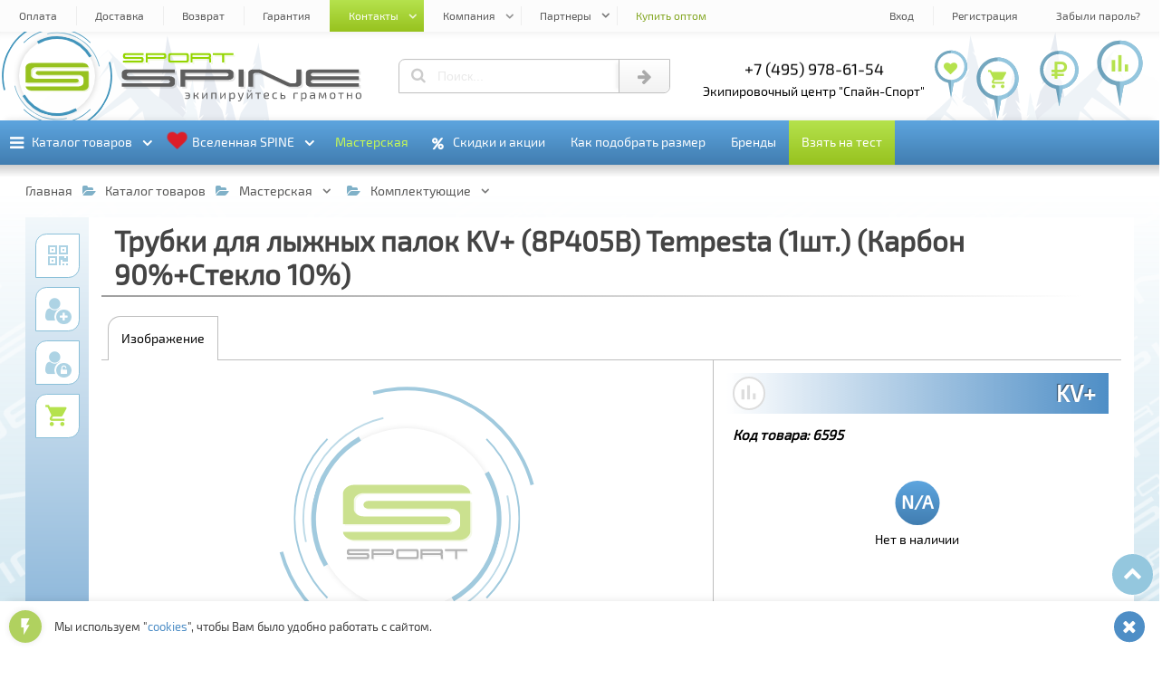

--- FILE ---
content_type: text/html; charset=UTF-8
request_url: https://spine-sport.ru/catalog/masterskaya/komplektuyushchie/trubki_dlya_lyzhnykh_palok_kv_8p405b_tempesta_1sht_karbon_90_steklo_10_/
body_size: 87668
content:
<!DOCTYPE html><html lang="ru"><head><title>Купить «Трубки для лыжных палок KV+ (8P405B) Tempesta (1шт.) (Карбон 90%+Стекло 10%) » в СПАЙН-СПОРТ | SPINE-SPORT</title><meta http-equiv="Content-Type" content="text/html; charset=UTF-8" />
<meta name="description" content="Купить «Трубки для лыжных палок KV+ (8P405B) Tempesta (1шт.) (Карбон 90%+Стекло 10%) » в экипировочном центре СПАЙН-СПОРТ | SPINE-SPORT. Доставка по Москве, Спб и России. тел: +7 (495) 143-73-73." />
<link href="/bitrix/js/main/core/css/core.min.css?16564408082854" type="text/css" rel="stylesheet" />



<link href="/bitrix/js/ui/fonts/opensans/ui.font.opensans.min.css?16564408101861" type="text/css"  rel="stylesheet" />
<link href="/bitrix/js/main/popup/dist/main.popup.bundle.min.css?165644081023381" type="text/css"  rel="stylesheet" />
<link href="/bitrix/cache/css/s1/spine-sport/page_4b4d8b3e259717157794b394032d8def/page_4b4d8b3e259717157794b394032d8def_v1.css?176103970652201" type="text/css"  rel="stylesheet" />
<link href="/bitrix/cache/css/s1/spine-sport/template_b3437029a64fc7f8d298e89399b0aa80/template_b3437029a64fc7f8d298e89399b0aa80_v1.css?1765470450555392" type="text/css"  data-template-style="true" rel="stylesheet" />
<script>if(!window.BX)window.BX={};if(!window.BX.message)window.BX.message=function(mess){if(typeof mess=='object') for(var i in mess) BX.message[i]=mess[i]; return true;};</script>
<script>(window.BX||top.BX).message({'JS_CORE_LOADING':'Загрузка...','JS_CORE_NO_DATA':'- Нет данных -','JS_CORE_WINDOW_CLOSE':'Закрыть','JS_CORE_WINDOW_EXPAND':'Развернуть','JS_CORE_WINDOW_NARROW':'Свернуть в окно','JS_CORE_WINDOW_SAVE':'Сохранить','JS_CORE_WINDOW_CANCEL':'Отменить','JS_CORE_WINDOW_CONTINUE':'Продолжить','JS_CORE_H':'ч','JS_CORE_M':'м','JS_CORE_S':'с','JSADM_AI_HIDE_EXTRA':'Скрыть лишние','JSADM_AI_ALL_NOTIF':'Показать все','JSADM_AUTH_REQ':'Требуется авторизация!','JS_CORE_WINDOW_AUTH':'Войти','JS_CORE_IMAGE_FULL':'Полный размер'});</script>

<script src="/bitrix/js/main/core/core.min.js?1656440808247888"></script>

<script>BX.setJSList(['/bitrix/js/main/core/core_ajax.js','/bitrix/js/main/core/core_promise.js','/bitrix/js/main/polyfill/promise/js/promise.js','/bitrix/js/main/loadext/loadext.js','/bitrix/js/main/loadext/extension.js','/bitrix/js/main/polyfill/promise/js/promise.js','/bitrix/js/main/polyfill/find/js/find.js','/bitrix/js/main/polyfill/includes/js/includes.js','/bitrix/js/main/polyfill/matches/js/matches.js','/bitrix/js/ui/polyfill/closest/js/closest.js','/bitrix/js/main/polyfill/fill/main.polyfill.fill.js','/bitrix/js/main/polyfill/find/js/find.js','/bitrix/js/main/polyfill/matches/js/matches.js','/bitrix/js/main/polyfill/core/dist/polyfill.bundle.js','/bitrix/js/main/polyfill/core/dist/polyfill.bundle.js','/bitrix/js/main/lazyload/dist/lazyload.bundle.js','/bitrix/js/main/polyfill/core/dist/polyfill.bundle.js','/bitrix/js/main/parambag/dist/parambag.bundle.js']);
BX.setCSSList(['/bitrix/js/main/lazyload/dist/lazyload.bundle.css','/bitrix/js/main/parambag/dist/parambag.bundle.css']);</script>
<script>(window.BX||top.BX).message({'LANGUAGE_ID':'ru','FORMAT_DATE':'DD.MM.YYYY','FORMAT_DATETIME':'DD.MM.YYYY HH:MI:SS','COOKIE_PREFIX':'BITRIX_SM','SERVER_TZ_OFFSET':'10800','SITE_ID':'s1','SITE_DIR':'/','USER_ID':'','SERVER_TIME':'1768604598','USER_TZ_OFFSET':'0','USER_TZ_AUTO':'Y','bitrix_sessid':'cf6aed776b328b3b102d28477214b537'});</script>


<script  src="/bitrix/cache/js/s1/spine-sport/kernel_main/kernel_main_v1.js?1761039706151081"></script>
<script src="/bitrix/js/main/popup/dist/main.popup.bundle.min.js?165644081057817"></script>
<script>BX.setJSList(['/bitrix/js/main/core/core_fx.js','/bitrix/js/main/session.js','/bitrix/js/main/core/core_window.js','/bitrix/js/main/date/main.date.js','/bitrix/js/main/core/core_date.js','/bitrix/js/main/utils.js','/bitrix/templates/spine-sport/components/new/catalog/general/script.js','/bitrix/templates/spine-sport/components/new/catalog.element/general/script.js','/bitrix/templates/spine-sport/js/jquery.js','/bitrix/templates/spine-sport/js/edost_location.js','/bitrix/templates/spine-sport/js/new_3d.js','/bitrix/templates/spine-sport/js/new_banners.js','/bitrix/templates/spine-sport/js/new_count.js','/bitrix/templates/spine-sport/js/main.js','/bitrix/templates/spine-sport/js/system.auth.authorize.js']); </script>
<script>BX.setCSSList(['/bitrix/templates/spine-sport/components/new/catalog.element/general/style.css','/bitrix/templates/spine-sport/css/new_banners.css','/bitrix/templates/spine-sport/css/new_wnd.css','/bitrix/templates/spine-sport/css/new_catalog.css','/bitrix/templates/spine-sport/css/new_date.css','/bitrix/templates/spine-sport/css/new_keyframes.css','/bitrix/templates/spine-sport/css/new_main.css','/bitrix/templates/spine-sport/components/bitrix/system.auth.authorize/.default/style.css']); </script>
<script>
					(function () {
						"use strict";

						var counter = function ()
						{
							var cookie = (function (name) {
								var parts = ("; " + document.cookie).split("; " + name + "=");
								if (parts.length == 2) {
									try {return JSON.parse(decodeURIComponent(parts.pop().split(";").shift()));}
									catch (e) {}
								}
							})("BITRIX_CONVERSION_CONTEXT_s1");

							if (cookie && cookie.EXPIRE >= BX.message("SERVER_TIME"))
								return;

							var request = new XMLHttpRequest();
							request.open("POST", "/bitrix/tools/conversion/ajax_counter.php", true);
							request.setRequestHeader("Content-type", "application/x-www-form-urlencoded");
							request.send(
								"SITE_ID="+encodeURIComponent("s1")+
								"&sessid="+encodeURIComponent(BX.bitrix_sessid())+
								"&HTTP_REFERER="+encodeURIComponent(document.referrer)
							);
						};

						if (window.frameRequestStart === true)
							BX.addCustomEvent("onFrameDataReceived", counter);
						else
							BX.ready(counter);
					})();
				</script>
<style>.banner_all_7aeff997ab648ba7e38ffe1b43bbe4da7405c98c .banner_items > li{width: 100%;}@-webkit-keyframes plain_animated_banner_all_7aeff997ab648ba7e38ffe1b43bbe4da7405c98c{0%{-webkit-transform: translate(0, 0);transform: translate(0, 0);}3.3707865168539%,33.333333333333%{-webkit-transform: translate(100%, 0);transform: translate(100%, 0);}36.704119850187%,100%{-webkit-transform: translate(200%, 0);transform: translate(200%, 0);}}@keyframes plain_animated_banner_all_7aeff997ab648ba7e38ffe1b43bbe4da7405c98c{0%{-webkit-transform: translate(0, 0);transform: translate(0, 0);}3.3707865168539%,33.333333333333%{-webkit-transform: translate(100%, 0);transform: translate(100%, 0);}36.704119850187%,100%{-webkit-transform: translate(200%, 0);transform: translate(200%, 0);}}.banner_all_7aeff997ab648ba7e38ffe1b43bbe4da7405c98c .banner_items > li{left:-100%;-webkit-animation: plain_animated_banner_all_7aeff997ab648ba7e38ffe1b43bbe4da7405c98c 13.35s cubic-bezier(0.87, -0.41, 0, 1.2) infinite;animation: plain_animated_banner_all_7aeff997ab648ba7e38ffe1b43bbe4da7405c98c 13.35s cubic-bezier(0.87, -0.41, 0, 1.2) infinite;}.banner_all_7aeff997ab648ba7e38ffe1b43bbe4da7405c98c .banner_items > li:nth-child(2){-webkit-animation-delay: 4.45s;animation-delay: 4.45s;}.banner_all_7aeff997ab648ba7e38ffe1b43bbe4da7405c98c .banner_items > li:nth-child(3){-webkit-animation-delay: 8.9s;animation-delay: 8.9s;}</style>
<style>#mmi_4_47_9518537d137b9caded5f82f161ca9afb2a9a20ca > b:before{background: url("/upload/iblock/fac/fac330fbb7cd0de71cb4f2d9c43c22bb.jpg") center center no-repeat;background-size: contain;}#mmi_4_55_f067ca49ab64bf912d4b952cd9597645d9847995 > b:before{background: url("/upload/iblock/83e/83e4f0d914d2f34915e7a59d395a3f4d.jpg") center center no-repeat;background-size: contain;}#mms_4_47{min-height: 45.454545454545rem !important;}#mms_4_47:before{content: "";}#mmi_4_41_6e30a885834e6242b9823a6fb45fbc1625055351 > b:before{background: url("/upload/iblock/b4c/b4cf4d704af28de67a2b1c676235cb6b.jpg") center center no-repeat;background-size: contain;}#mms_4_55{min-height: 25.454545454545rem !important;}#mms_4_55:before{content: "";}#mmi_4_43_57726a4c0083d46c107ede343e316043dac9edd0 > b:before{background: url("/upload/iblock/578/578d2aa3425f3ae06516d22690b42d67.jpg") center center no-repeat;background-size: contain;}#mmi_4_58_4335f1d8197134ca6ab835936ca1e9771458c5d6 > b:before{background: url("/upload/iblock/939/939101135c6d16a8ce03d0aa17ca0d08.jpg") center center no-repeat;background-size: contain;}#mms_4_41{min-height: 38.181818181818rem !important;}#mms_4_41:before{content: "";}#mmi_4_76_ff246bb695f9d19bb82b203000607b1b1180d46b > b:before{background: url("/upload/iblock/b12/b12887d4741412c0f959b05716e07dce.jpg") center center no-repeat;background-size: contain;}#mms_4_58{min-height: 36.363636363636rem !important;}#mms_4_58:before{content: "";}#mmi_4_63_00b9ed62d23cd3f07e2665162d4dce028299e5e0 > b:before{background: url("/upload/iblock/384/384b6e03ccac1996daf9ac0faff036bd.png") center center no-repeat;background-size: contain;}#mmi_4_88_ea207aa0a7f573b3c0e480e2a5fd81195b283d82 > b:before{background: url("/upload/iblock/544/5449faad640c9bf9143a3c25da542167.png") center center no-repeat;background-size: contain;}#mmi_4_101_9a8580f91fe9e8fba64194551b44347158993ac8 > b:before{background: url("/upload/iblock/f4b/f4ba7769457e11efa04f1c62b1898979.jpg") center center no-repeat;background-size: contain;}#mms_4_88{min-height: 25.454545454545rem !important;}#mms_4_88:before{content: "";}#mmi_4_24_1d52951c0cde6f046c73e7abec3f967028df1c22 > b:before{background: url("/upload/iblock/25a/25ab84808510baa10ea96b64830e38e4.png") center center no-repeat;background-size: contain;}#mmi_4_185_45921c9fecf76cb9084c30464a5d633229874d62 > b:before{background: url("/upload/iblock/7ab/7abe9c3c02a02ede370d307c76ecff12.jpg") center center no-repeat;background-size: contain;}#mmi_4_262_c393ae2da5c334d422800f12b3b3b68bba7f2f94 > b:before{background: url("/upload/iblock/50e/50ef0db701efb10baffcdaef821b4920.jpg") center center no-repeat;background-size: contain;}#mmi_4_176_764f91927c3b8b0e2a02d45a3ebf9cd07f011a9c > b:before{background: url("/upload/iblock/0ab/0ab1b86dab2e93957881517c397c8c37.jpg") center center no-repeat;background-size: contain;}#mms_4_262{min-height: 21.818181818182rem !important;}#mms_4_262:before{content: "";}#mmi_4_234_921376cd9c54185dc497acd7da96c6168eb1e998 > b:before{background: url("/upload/iblock/128/12857d30e3e1419ef725613714513763.png") center center no-repeat;background-size: contain;}#mmi_4_253_fd4c04f8615b48d0b2e8f8d3e349be7308e4393e > b:before{background: url("/upload/iblock/136/136af4ec30a4acc0b52df7808bc46cb5.jpg") center center no-repeat;background-size: contain;}#mmi_4_227_9f317d4e0579e3d4b2ed84d71dac6929f2a2b86a > b:before{background: url("/upload/iblock/314/3144c1f8cdc9c4bbecabe7f513adc647.jpg") center center no-repeat;background-size: contain;}#mmi_4_209_8caf0aa903f12a83bed72c88dbdcf7e555c0b8f5 > b:before{background: url("/upload/iblock/3b0/3b054ffd8e1cb90acdb4ed1f9cca0900.jpg") center center no-repeat;background-size: contain;}#mmi_4_65_4dcb29fedb780394327688705bdfd0b5d0b4fa2b > b:before{background: url("/upload/iblock/935/9359eff9a03c776bbd5c31a0e9e41f42.jpg") center center no-repeat;background-size: contain;}#mms_4_209{min-height: 34.545454545455rem !important;}#mms_4_209:before{content: "";}#mmi_4_180_053c061b2fba5d48ce94a67b35f0e89fec883fd7 > b:before{background: url("/upload/iblock/836/836288f4c21e92ac1023e44fb0709487.jpg") center center no-repeat;background-size: contain;}#mmi_4_39_b148aa9d48823c6ceb096a5d56922b02c819693e > b:before{background: url("/upload/iblock/857/857012d5039738e3bd06c1f964a6d73c.png") center center no-repeat;background-size: contain;}</style>
<style>.dlgel_wnd_qrcode .dlgel_qrcode{background: url([data-uri]) center center no-repeat;background-size: contain;}</style>
<script src="https://edostimg.ru/shop/location.js?a=17012026" charset="utf-8"></script>
<style>#dlgel_qrcode_main_bg{background: url([data-uri]) center center no-repeat;background-size: contain;}</style>
<style>.banner_all_42003c1c4245965b64e214ffcd9fa6cd8f3e9d31 .banner_items > li{width: 100%;}@-webkit-keyframes plain_animated_banner_all_42003c1c4245965b64e214ffcd9fa6cd8f3e9d31{0%{-webkit-transform: translate(0, 0);transform: translate(0, 0);}3.3707865168539%,33.333333333333%{-webkit-transform: translate(100%, 0);transform: translate(100%, 0);}36.704119850187%,100%{-webkit-transform: translate(200%, 0);transform: translate(200%, 0);}}@keyframes plain_animated_banner_all_42003c1c4245965b64e214ffcd9fa6cd8f3e9d31{0%{-webkit-transform: translate(0, 0);transform: translate(0, 0);}3.3707865168539%,33.333333333333%{-webkit-transform: translate(100%, 0);transform: translate(100%, 0);}36.704119850187%,100%{-webkit-transform: translate(200%, 0);transform: translate(200%, 0);}}.banner_all_42003c1c4245965b64e214ffcd9fa6cd8f3e9d31 .banner_items > li{left:-100%;-webkit-animation: plain_animated_banner_all_42003c1c4245965b64e214ffcd9fa6cd8f3e9d31 13.35s cubic-bezier(0.87, -0.41, 0, 1.2) infinite;animation: plain_animated_banner_all_42003c1c4245965b64e214ffcd9fa6cd8f3e9d31 13.35s cubic-bezier(0.87, -0.41, 0, 1.2) infinite;}.banner_all_42003c1c4245965b64e214ffcd9fa6cd8f3e9d31 .banner_items > li:nth-child(2){-webkit-animation-delay: 4.45s;animation-delay: 4.45s;}.banner_all_42003c1c4245965b64e214ffcd9fa6cd8f3e9d31 .banner_items > li:nth-child(3){-webkit-animation-delay: 8.9s;animation-delay: 8.9s;}</style>
<style>.banner_all_61f215738eb70b40991240fda80d588939fb9242 .banner_items > li{width: 100%;}</style>
<style>.banner_all_e832e604de7c266305204c3d8933413eafe6372b .banner_items > li{width: 100%;}</style>
<meta property="og:title" content="Купить «Трубки для лыжных палок KV+ (8P405B) Tempesta (1шт.) (Карбон 90%+Стекло 10%) » в СПАЙН-СПОРТ | SPINE-SPORT">
<meta property="og:description" content="Купить «Трубки для лыжных палок KV+ (8P405B) Tempesta (1шт.) (Карбон 90%+Стекло 10%) » в экипировочном центре СПАЙН-СПОРТ | SPINE-SPORT. Доставка по Москве, Спб и России. тел: +7 (495) 143-73-73.">
<meta property="og:type" content="website">
<meta property="og:image" content="/icon/og_image.png">
<meta property="og:url" content="https://spine-sport.ru/catalog/masterskaya/komplektuyushchie/trubki_dlya_lyzhnykh_palok_kv_8p405b_tempesta_1sht_karbon_90_steklo_10_/">



<script  src="/bitrix/cache/js/s1/spine-sport/template_f3902de797d71b560b1144a0fa355622/template_f3902de797d71b560b1144a0fa355622_v1.js?1761039704458156"></script>
<script  src="/bitrix/cache/js/s1/spine-sport/page_a6dfe8275fcc2be5ffa4f83667a858d8/page_a6dfe8275fcc2be5ffa4f83667a858d8_v1.js?1761039706100800"></script>

<meta name="viewport" content="width=device-width, initial-scale=1"><meta name="HandheldFriendly" content="True"><link type="image/png" sizes="16x16" rel="icon" href="/icon/fi_16x16.png"><link type="image/png" sizes="32x32" rel="icon" href="/icon/fi_32x32.png"><link type="image/png" sizes="96x96" rel="icon" href="/icon/fi_96x96.png"><link type="image/png" sizes="120x120" rel="icon" href="/icon/fi_120x120.png"><link type="image/png" sizes="192x192" rel="icon" href="/icon/fi_192x192.png"><link sizes="57x57" rel="apple-touch-icon" href="/icon/fi_57x57.png"><link sizes="60x60" rel="apple-touch-icon" href="/icon/fi_60x60.png"><link sizes="72x72" rel="apple-touch-icon" href="/icon/fi_72x72.png"><link sizes="76x76" rel="apple-touch-icon" href="/icon/fi_76x76.png"><link sizes="114x114" rel="apple-touch-icon" href="/icon/fi_114x114.png"><link sizes="120x120" rel="apple-touch-icon" href="/icon/fi_120x120.png"><link sizes="144x144" rel="apple-touch-icon" href="/icon/fi_144x144.png"><link sizes="152x152" rel="apple-touch-icon" href="/icon/fi_152x152.png"><link sizes="180x180" rel="apple-touch-icon" href="/icon/fi_180x180.png"><link color="#97c21e" rel="mask-icon" href="/icon/fi.svg"><link rel="manifest" href="/icon/fi_manifest.json"><meta name="application-name" content="Спайн-Спорт"><meta name="msapplication-TileColor" content="#ffffff"><meta name="msapplication-TileImage" content="/icon/fi_144x144.png"><meta name="msapplication-config" content="/icon/fi_browserconfig.xml"><meta name="theme-color" content="#ffffff"></head><body><input id="wnd_wait" name="btns_wnd" type="radio" autocomplete="off"><input id="wnd_error" name="btns_wnd" type="radio" autocomplete="off"><input id="wnd_other" name="btns_wnd" type="radio" autocomplete="off"><input id="wnd_close" name="btns_wnd" type="radio" autocomplete="off"><input id="wnd_info_close" name="btns_wnd_info" type="radio" autocomplete="off"><input id="wnd_info" name="btns_wnd_info" type="radio" autocomplete="off"><input id="wnd_info_ok" name="btns_wnd_info" type="radio" autocomplete="off"><input id="btn_auth" name="btns_auth" type="radio" autocomplete="off"><input id="btn_auth_close" name="btns_auth" type="radio" autocomplete="off"><input id="btn_auth_wait" name="btns_auth" type="radio" autocomplete="off"><input id="btn_auth_error" name="btns_auth" type="radio" autocomplete="off"><svg id="ssn_logo_symbol_svg" xmlns="http://www.w3.org/2000/svg"><symbol id="svg_logo_100_50"><path d="M12.063,6.072h75.876c3.873-0.004,7.604,2.875,7.711,5.992H19.048 c-1.949,0-3.596,0.552-4.927,1.663c-1.34,1.073-2.006,2.386-2.006,3.93v5.594c0,1.573,0.666,2.899,2.006,3.976 c1.331,1.082,2.978,1.617,4.927,1.617h58.931c0.942,0,1.746,0.275,2.44,0.828c0.685,0.561,1.026,1.209,1.026,1.969 c0,0.782-0.342,1.455-1.026,2.014c-0.694,0.521-1.498,0.783-2.44,0.783H4.348V12.297C4.348,9.124,8.131,6.077,12.063,6.072 L12.063,6.072z M95.652,17.656v22.048c0,3.166-3.789,6.221-7.713,6.226H12.063c-3.829,0.006-7.528-2.813-7.708-5.898h77.09 c1.908,0,3.539-0.537,4.871-1.619c1.377-1.074,2.062-2.4,2.062-3.977v-5.593c0-1.544-0.685-2.855-2.062-3.93 c-1.332-1.111-2.957-1.663-4.871-1.663H22.516c-0.972,0-1.804-0.262-2.496-0.784c-0.648-0.558-0.972-1.23-0.972-2.013 c0-0.761,0.323-1.41,0.972-1.968c0.692-0.553,1.53-0.829,2.496-0.829H95.652L95.652,17.656z"></path></symbol><symbol id="svg_logo_text_550_50"><path d="M8,44.872v-7.83h103.092c1.477,0,2.732-0.363,3.82-1.094c1.07-0.783,1.608-1.721,1.608-2.82 c0-1.064-0.538-1.971-1.608-2.756c-1.088-0.77-2.344-1.158-3.82-1.158H18.85c-3.05,0-5.626-0.75-7.71-2.264 c-2.098-1.504-3.138-3.363-3.138-5.564V13.56c0-2.161,1.042-3.999,3.138-5.501c2.084-1.557,4.66-2.328,7.71-2.328h108.522v7.829 H24.278c-1.521,0-2.822,0.383-3.908,1.156c-1.014,0.785-1.521,1.691-1.521,2.756c0,1.1,0.507,2.037,1.521,2.818 c1.086,0.73,2.388,1.096,3.908,1.096h92.242c2.995,0,5.54,0.775,7.624,2.33c2.155,1.502,3.228,3.338,3.228,5.498v7.828 c0,2.205-1.072,4.064-3.228,5.566c-2.084,1.512-4.627,2.264-7.624,2.264H8L8,44.872z"/><path d="M433.707,44.872c-3.049,0-5.625-0.752-7.713-2.264c-2.096-1.502-3.135-3.365-3.135-5.566V13.56 c0-2.161,1.041-3.999,3.135-5.501c2.088-1.557,4.664-2.328,7.713-2.328h108.521v7.829H439.133c-1.52,0-2.818,0.383-3.904,1.156 c-1.014,0.785-1.521,1.691-1.521,2.756c0,1.1,0.469,2.059,1.521,2.818c1.049,0.758,2.385,1.096,3.904,1.096h103.09v7.828h-103.09 c-1.52,0-2.844,0.373-3.904,1.158c-1.037,0.77-1.521,1.691-1.521,2.756c0,1.1,0.508,2.037,1.521,2.82 c1.086,0.73,2.385,1.094,3.904,1.094h103.096v7.83H433.707L433.707,44.872z"/><path d="M271.363,44.872c0-13.047,0-26.098,0-39.142h10.852c0,13.044,0,26.095,0,39.142H271.363L271.363,44.872z"/><path d="M292.895,44.872V13.56c0-2.161,1.074-3.989,3.137-5.501c2.094-1.534,4.66-2.328,7.711-2.328h11.92 c2.994,0,7.172,1.155,9.67,2.328l59.438,27.89c1.23,0.578,3.412,1.094,4.934,1.094h6.285c1.473,0,2.756-0.352,3.816-1.094 c1.092-0.768,1.607-1.721,1.607-2.82V5.73h10.852v31.312c0,2.205-1.094,4.049-3.225,5.566c-2.104,1.494-4.637,2.264-7.627,2.264 h-12.008c-3.037,0-7.291-1.105-9.764-2.264l-59.438-27.893c-1.266-0.596-3.381-1.156-4.844-1.156h-6.189 c-1.512,0-2.848,0.375-3.908,1.156c-1.031,0.766-1.52,1.691-1.52,2.756v27.4H292.895L292.895,44.872z"/><path d="M150.838,29.214v15.658h-10.85V5.729h108.52c2.994,0,5.543,0.773,7.625,2.328 c2.156,1.504,3.227,3.34,3.227,5.499v7.83c0,2.201-1.07,4.061-3.227,5.564c-2.086,1.514-4.635,2.264-7.629,2.264h-5.42h-5.229 H150.838L150.838,29.214z M150.838,21.386H238.1h4.982h0.055h0.014h0.057h0.012l0.055-0.004h0.016h0.055h0.012l0.055-0.002h0.012 l0.055-0.004h0.012c1.297-0.063,2.424-0.428,3.402-1.086c1.074-0.785,1.609-1.723,1.609-2.82l0.006-0.002 c-0.002-1.061-0.537-1.971-1.607-2.752c-1.086-0.773-2.344-1.16-3.818-1.16h-92.244v7.83H150.838z"/></symbol></svg><svg id="ssn_symbol_svg" xmlns="http://www.w3.org/2000/svg"><symbol id="svg_chevron_down"><path d="M0.514,7.077l8.943,8.932c0.152,0.152,0.334,0.229,0.543,0.229s0.391-0.076,0.542-0.229l8.944-8.932 c0.152-0.152,0.229-0.336,0.229-0.55c0-0.213-0.076-0.396-0.229-0.547l-2.002-1.989c-0.151-0.152-0.334-0.229-0.543-0.229 S16.551,3.838,16.4,3.991l-6.4,6.4l-6.4-6.4c-0.15-0.152-0.334-0.229-0.543-0.229S2.668,3.838,2.514,3.991l-2,1.989 c-0.152,0.15-0.229,0.334-0.229,0.547C0.285,6.741,0.361,6.925,0.514,7.077z"/></symbol><symbol id="svg_chevron_up"><path d="M19.486,12.923l-8.943-8.932C10.391,3.839,10.209,3.762,10,3.762S9.609,3.838,9.458,3.991l-8.944,8.932 c-0.152,0.152-0.229,0.336-0.229,0.549s0.076,0.396,0.229,0.548l2.002,1.989c0.151,0.152,0.334,0.229,0.543,0.229 s0.39-0.076,0.541-0.229l6.4-6.4l6.4,6.4c0.151,0.152,0.334,0.229,0.543,0.229s0.389-0.076,0.543-0.229l2-1.989 c0.152-0.151,0.229-0.335,0.229-0.548S19.639,13.075,19.486,12.923z"/></symbol><symbol id="svg_tree_left"><path d="M1.7,97c0.592-1.146,1.731-11.869,3.149-20.926c0.146-0.932,5.309-7.577,5.459-8.561 c0.133-0.862-4.748,3.941-4.612,3.045c0.746-4.943,1.537-10.373,2.327-15.934c0.077-0.546,0.155-1.093,0.232-1.641 c0.108-0.765,4.106-5.156,4.214-5.923c0.045-0.316-3.8,2.993-3.755,2.676c0.207-1.47,5.03-9.246,5.234-10.713 c0.163-1.172-4.292,3.964-4.132,2.801C12.557,22,14.893,3.979,14.893,3.979l4.714,18.547l-2.704-1.851l3.565,5.243l7.541,29.667 l-5.211-3.796l6.967,10.699l3.861,15.19l-5.662-4.725l6.679,8.725L38.5,97H1.7z"/></symbol><symbol id="svg_tree_right"><path d="M38.5,97c-0.592-1.146-1.731-11.869-3.149-20.926c-0.146-0.932-5.309-7.577-5.459-8.561 c-0.133-0.862,4.747,3.941,4.612,3.045c-0.746-4.943-1.537-10.373-2.327-15.934c-0.077-0.546-0.155-1.093-0.231-1.641 c-0.109-0.765-4.106-5.156-4.215-5.923c-0.045-0.316,3.801,2.993,3.756,2.676c-0.207-1.47-5.029-9.246-5.234-10.713 c-0.162-1.172,4.293,3.964,4.133,2.801C27.644,22,25.307,3.979,25.307,3.979l-4.714,18.547l2.704-1.851l-3.566,5.243L12.19,55.586 l5.211-3.796l-6.967,10.699L6.573,77.68l5.662-4.725L5.557,81.68L1.7,97H38.5z"/></symbol><symbol id="svg_mountain"><path d="M44.839,3.023c0,0,6.293,6.169,8.034,7.66c1.738,1.49,3.952,3.652,3.952,3.652s3.632,2.42,3.948,3.036 s3.959,2.852,5.066,5.089c1.105,2.234,8.707,7.005,9.497,9.092c0.792,2.088,1.576,3.424,1.576,3.424H10.487L44.839,3.023z"/><path fill="#FAFAFA" d="M2.607,35.1c0,0,11.991-5.732,14.733-8.418c1.702-1.668,3.993-5.897,5.159-6.996 c1.042-0.982,3.824-2.123,4.937-3.034c2.082-1.705,5.617-5.167,7.73-6.837c0,0,1.73-0.092,2.787-0.844 c1.159-0.825,6.943-5.823,6.943-5.823l1.047,1.677l-3.509,5.575l3.828-4.352l0.955,3.536l2.307,3.363l-12.351,10.92l13.395-8.883 l2.161,2.667l-4.21,4.679l5.054-3.894l0.785,3.489l1.229,1.81l0.397,0.586l3.347,1.943l1.37,1.548l-1.684,2.712l2.072-2.04 l6.059,6.616H2.607z"/></symbol><symbol id="svg_map_point"><path d="M25,3.55c-13.066,0-23.658,10.592-23.658,23.657 c0,11.367,8.018,20.861,18.706,23.137c1.244,0.266,1.186,1.453,1.41,2.789L25,72.45l3.547-19.336 c0.232-1.393,0.16-2.502,1.461-2.782c10.66-2.297,18.649-11.777,18.649-23.125C48.657,14.142,38.065,3.55,25,3.55z"/><path fill="currentColor" d="M25,72.45l3.546-19.336c0.233-1.393,0.161-2.502,1.462-2.782 c10.66-2.297,18.65-11.777,18.65-23.125C48.658,14.142,38.065,3.55,25,3.55V72.45z"/><path fill="#FFFFFF" d="M25,46.42c10.695,0,19.419-8.725,19.419-19.42C44.42,16.305,35.695,7.58,25,7.58 c-10.696,0-19.42,8.724-19.42,19.419C5.581,37.694,14.305,46.42,25,46.42z"/></symbol><symbol id="svg_star"><polygon points="15.5,0 19,12 31,12 21.5,19.077 26,31 15.5,24 5,31 9.5,19.077 0,12 12,12 "/></symbol><symbol id="svg_sport"><polygon points="114.52,20.238 114.52,11.856 104.043,11.856 104.043,9.762 127.089,9.762 127.089,11.856 116.615,11.856 116.615,20.238"/><path d="M73.669,18.143c0.286,0,0.528-0.098,0.738-0.293c0.208-0.209,0.312-0.461,0.312-0.754v-4.189 c0-0.285-0.104-0.528-0.312-0.737c-0.21-0.207-0.452-0.31-0.738-0.31H56.897c-0.293,0-0.545,0.103-0.754,0.31 c-0.195,0.209-0.295,0.452-0.295,0.737v4.189c0,0.293,0.1,0.545,0.295,0.754c0.209,0.195,0.461,0.293,0.754,0.293H73.669 L73.669,18.143z M55.85,20.238c-0.591,0-1.088-0.202-1.49-0.607c-0.403-0.402-0.605-0.898-0.605-1.488v-6.285 c0-0.578,0.202-1.07,0.605-1.473c0.402-0.417,0.899-0.623,1.49-0.623h18.868c0.579,0,1.071,0.206,1.474,0.623 c0.416,0.402,0.623,0.896,0.623,1.473v6.285c0,0.59-0.207,1.086-0.623,1.488c-0.4,0.405-0.895,0.607-1.474,0.607H55.85 L55.85,20.238z"/><path d="M78.9,20.238V9.762h20.953c0.58,0,1.07,0.206,1.475,0.622c0.416,0.403,0.623,0.895,0.623,1.473v2.096 c0,0.293-0.104,0.545-0.311,0.755c-0.209,0.194-0.453,0.293-0.738,0.293c0.285,0,0.529,0.103,0.738,0.31 c0.207,0.21,0.311,0.453,0.311,0.737v4.191h-2.098v-3.146c0-0.283-0.102-0.529-0.311-0.736c-0.207-0.209-0.452-0.312-0.736-0.312 H80.95v-2.095h17.856c0.284,0,0.531-0.094,0.736-0.293c0.211-0.206,0.311-0.461,0.311-0.755c0-0.285-0.103-0.528-0.311-0.737 c-0.208-0.207-0.452-0.311-0.736-0.311H80.996v8.381H78.9V20.238z"/><path d="M2.826,20.238v-2.096h19.906c0.285,0,0.527-0.099,0.737-0.293c0.207-0.211,0.311-0.461,0.311-0.756 c0-0.283-0.104-0.527-0.311-0.736c-0.21-0.207-0.452-0.311-0.737-0.311H4.92c-0.589,0-1.086-0.201-1.488-0.607 c-0.405-0.401-0.606-0.899-0.606-1.488v-2.096c0-0.578,0.201-1.069,0.606-1.473C3.834,9.967,4.331,9.761,4.92,9.761h20.954v2.095 H5.968c-0.294,0-0.545,0.104-0.754,0.311c-0.196,0.209-0.294,0.452-0.294,0.737c0,0.293,0.098,0.545,0.294,0.755 c0.209,0.195,0.46,0.293,0.754,0.293H23.78c0.579,0,1.069,0.206,1.473,0.623c0.415,0.402,0.622,0.894,0.622,1.473v2.097 c0,0.588-0.207,1.086-0.622,1.487c-0.403,0.405-0.894,0.606-1.473,0.606H2.826L2.826,20.238z"/><path d="M30.455,16.047v4.191h-2.096V9.762h20.952c0.579,0,1.07,0.206,1.472,0.623 c0.418,0.402,0.624,0.896,0.624,1.472v2.096c0,0.589-0.206,1.087-0.624,1.488c-0.402,0.405-0.894,0.606-1.474,0.606h-1.046h-1.009 H30.455L30.455,16.047z M30.455,13.952h16.848h0.961h0.012h0.003h0.011h0.001h0.012h0.002l0.012-0.001h0.003l0.01-0.001h0.003 l0.011-0.001h0.002c0.25-0.018,0.468-0.114,0.656-0.29c0.206-0.21,0.31-0.461,0.31-0.755l0.002-0.001 c0-0.284-0.103-0.527-0.31-0.736c-0.209-0.207-0.453-0.311-0.738-0.311H30.457v2.096H30.455z"/></symbol><symbol id="svg_logo_service"><path fill="#CCCCCC" d="M18.801,37.567c1.375,0.128,2.688,0.256,4,0.415c0.544,0.064,1.088,0.226,1.601,0.417 c0.224,0.096,0.383,0.383,0.511,0.608c0.064,0.128,0.033,0.352,0.033,0.544c0,10.399,0,20.8,0.031,31.23 c0,0.738-0.192,1.119-0.929,1.344c-0.256,0.066-0.544,0.513-0.575,0.77c-0.063,0.862-0.032,1.762-0.032,2.656 c-0.479,0.063-0.864,0.094-1.408,0.128c0.416,0.609,0.736,1.185,1.12,1.696c1.76,2.207,4,3.807,6.56,4.96 c4.385,2.047,9.025,2.975,13.825,3.391c0.896,0.097,1.151-0.094,1.503-0.894c1.44-3.2,5.986-3.841,8.417-1.344 c1.825,1.855,1.919,4.862,0.481,6.813c-1.537,2.05-4.356,2.787-6.656,1.537c-0.802-0.416-1.506-1.182-2.019-1.919 c-0.416-0.609-0.736-0.896-1.536-0.962c-2.431-0.257-4.831-0.669-7.231-1.119c-3.776-0.737-7.328-2.016-10.623-4.031 c-3.041-1.856-5.664-4.162-7.072-7.55c-0.353-0.866-1.024-0.481-1.6-0.737c0-0.863,0.063-1.763-0.033-2.688 c-0.031-0.288-0.32-0.707-0.576-0.77c-3.775-1.281-6.303-3.806-7.744-7.487c-0.384-0.962-0.574-2.081-0.574-3.106 c-0.064-4.159-0.129-8.35,0-12.511c0.095-3.456,1.664-6.271,4.287-8.513c0.416-0.383,0.831-0.926,0.959-1.472 c1.377-6.399,4.257-12,8.513-16.992c3.424-4,7.521-7.071,12.224-9.311c4.896-2.336,10.112-3.521,15.552-3.648 c5.153-0.096,10.112,0.8,14.881,2.688c3.456,1.345,6.594,3.232,9.503,5.568c4.641,3.68,8.257,8.192,10.656,13.536 c1.185,2.656,1.856,5.505,2.785,8.256c0.159,0.512,0.48,0.992,0.862,1.344c2.688,2.336,4.353,5.185,4.419,8.801 c0.063,3.776-0.066,7.586,0.031,11.36c0.094,4.769-3.072,9.726-8.319,11.456c-2.563,0.832-5.122,0.734-7.681,0.031 c-0.544-0.128-0.738-0.449-0.738-1.024c0.031-10.594,0.031-21.183,0-31.775c0-0.513,0.226-0.735,0.676-0.896 c1.756-0.64,3.612-0.768,5.469-0.608c-2.525-11.103-13.856-22.848-29.025-24C34.992,12.352,21.84,25.344,18.801,37.567z"/><path d="M29.553,39.615c1.503,1.377,3.039,2.815,4.575,4.257c0.928,0.895,1.825,1.855,2.688,2.815 c0.352,0.384,0.672,0.448,1.152,0.352c2.207-0.447,4.448-0.896,6.688-1.28c0.512-0.095,0.8-0.32,0.928-0.863 c0.513-1.793,1.057-3.552,1.633-5.344c0.19-0.608,0.097-1.023-0.354-1.505c-2.303-2.56-4.574-5.151-6.847-7.775 c-0.192-0.225-0.353-0.415-0.672-0.769c2.656-0.096,4.864,0.576,6.88,1.953c4.576,3.136,5.982,7.711,4.096,13.151 c-0.16,0.448-0.094,0.736,0.193,1.088c3.135,3.808,6.269,7.584,9.375,11.425c0.385,0.447,0.703,0.544,1.281,0.416 c3.581-0.703,6.75,1.184,7.807,4.478c1.024,3.231-0.513,6.656-3.65,8.031c-2.557,1.122-4.987,0.737-7.1-1.118 c-2.082-1.856-2.688-4.257-1.888-6.913c0.222-0.703,0.094-1.056-0.419-1.503c-3.519-3.2-7.037-6.4-10.495-9.631 c-0.544-0.513-0.992-0.578-1.664-0.416c-3.713,0.8-7.265,0.481-10.369-1.889C30.448,46.271,29.392,43.103,29.553,39.615z M66.16,64.001c0-1.987-1.503-3.49-3.456-3.49c-1.922,0-3.487,1.568-3.456,3.49c0.034,1.919,1.534,3.422,3.456,3.422 C64.688,67.423,66.16,65.982,66.16,64.001z"/><path d="M64.945,44.415c-0.45-0.576-0.863-1.087-1.219-1.6c-2.301,2.24-4.479,4.385-6.75,6.592 c-0.929-0.832-1.825-1.664-2.816-2.527c2.241-2.305,4.416-4.513,6.622-6.785c-0.544-0.574-0.99-1.087-1.534-1.695 c2.784-2.625,5.503-5.248,8.385-7.969c1.568,1.729,3.359,3.744,5.25,5.825C70.482,38.72,67.761,41.503,64.945,44.415z"/><path d="M43.281,52.896c2.975,1.762,5.438,4,7.201,6.943c0.125,0.225,0.063,0.706-0.1,0.896 c-3.294,3.422-6.591,6.816-9.919,10.21c-0.224,0.222-0.608,0.412-0.896,0.381c-0.672-0.031-1.377-0.063-1.984-0.35 c-2.464-1.057-4.159-2.851-4.864-5.476c-0.352-1.277-0.095-2.431,0.961-3.456c3.008-2.813,5.952-5.725,8.929-8.575 C42.801,53.279,43.024,53.12,43.281,52.896z M43.728,55.201c-3.071,3.007-6.208,6.044-9.344,9.119 c0.513,0.575,0.961,1.118,1.569,1.79c3.071-3.23,6.11-6.431,9.184-9.665C44.784,56.126,44.176,55.614,43.728,55.201z M46.609,58.495 c-3.008,2.943-6.082,5.919-9.153,8.928c0.641,0.641,1.185,1.153,1.664,1.635c3.04-3.044,6.081-6.05,9.185-9.156 C47.792,59.489,47.248,59.039,46.609,58.495z"/></symbol></svg><div id="new_header"><div id="new_header_top_menu"><div id="new_header_top_left_menu"><a class="nav_link clr_3 upmenu_top_left_payment" href="/payment/"><i></i><b class="nav_link_text clr_3_after">Оплата</b></a><a class="nav_link clr_3 upmenu_top_left_delivery" href="/delivery/"><i></i><b class="nav_link_text clr_3_after">Доставка</b></a><a class="nav_link clr_3 upmenu_top_left_return" href="/return/"><i></i><b class="nav_link_text clr_3_after">Возврат</b></a><a class="nav_link clr_3 upmenu_top_left_warranty" href="/warranty/"><i></i><b class="nav_link_text clr_3_after">Гарантия</b></a><ul class="sm_menu"><li class="menu_dd"><a class="nav_link clr_3 upmenu_top_left_contacts" href="/contacts/"><i></i><b class="nav_link_text clr_3_after">Контакты</b><s class="clr_3_before"></s></a><ul class="menu_submenu_2 clr_background_0 clr_border_menu"><li class="clr_background_2_before"><div class="menu_selector clr_background_2_before clr_background_2_after"></div><a class="nav_link" href="/contacts/shops/"><b class="nav_link_text clr_2_after">Магазины</b></a></li><li class="menu_br clr_background_gradient_1"></li><li class="clr_background_2_before"><div class="menu_selector clr_background_2_before clr_background_2_after"></div><a class="nav_link" href="/contacts/opt/"><b class="nav_link_text clr_2_after">Оптовый отдел</b></a></li></ul></li></ul><ul class="sm_menu"><li class="menu_dd"><a class="nav_link clr_3 upmenu_top_left_company" href="/company/"><i></i><b class="nav_link_text clr_3_after">Компания</b><s class="clr_3_before"></s></a><ul class="menu_submenu_2 clr_background_0 clr_border_menu"><li class="clr_background_2_before"><div class="menu_selector clr_background_2_before clr_background_2_after"></div><a class="nav_link" href="/company/job/"><b class="nav_link_text clr_2_after">Вакансии</b></a></li><li class="menu_br clr_background_gradient_1"></li><li class="clr_background_2_before"><div class="menu_selector clr_background_2_before clr_background_2_after"></div><a class="nav_link" href="/company/privacy/"><b class="nav_link_text clr_2_after">Политика конфиденциальности</b></a></li><li class="menu_br clr_background_gradient_1"></li><li class="clr_background_2_before"><div class="menu_selector clr_background_2_before clr_background_2_after"></div><a class="nav_link" href="/contacts/?ID=2#anchor_contacts_work_time_2__"><b class="nav_link_text clr_2_after">Режим работы</b></a></li><li class="menu_br clr_background_gradient_1"></li><li class="clr_background_2_before"><div class="menu_selector clr_background_2_before clr_background_2_after"></div><a class="nav_link" href="/company/details/"><b class="nav_link_text clr_2_after">Реквизиты</b></a></li><li class="menu_br clr_background_gradient_1"></li><li class="clr_background_2_before"><div class="menu_selector clr_background_2_before clr_background_2_after"></div><a class="nav_link" href="/contacts/?ID=2#anchor_contacts_address_2__"><b class="nav_link_text clr_2_after">Схема проезда</b></a></li></ul></li></ul><ul class="sm_menu"><li class="menu_dd"><span class="nav_link no_link"><span>Партнеры</span><s class="clr_3_before"></s></span><ul class="menu_submenu_2 clr_background_0 clr_border_menu"><li class="clr_background_2_before"><div class="menu_selector clr_background_2_before clr_background_2_after"></div><a class="nav_link" href="/partners/clubs/"><b class="nav_link_text clr_2_after">Клубы</b></a></li></ul></li></ul><a class="nav_link clr_3 upmenu_top_left_opt" href="/opt/"><i></i><b class="nav_link_text clr_3_after">Купить оптом</b></a></div><div id="new_header_top_right_menu"><q class="clr_3_after nav_link cur_pointer upmenu_top_right_auth"><b class="nav_link_text">Вход</b><label for="btn_auth"><a href="/auth/" class="upmenu_top_right_auth_a"></a></label></q><a href="/auth/registration/" class="upmenu_top_right_register nav_link clr_3_after"><b class="nav_link_text">Регистрация</b></a><a class="nav_link" href="/auth/forgot_password/"><b class="nav_link_text">Забыли пароль?</b></a><div id="new_header_top_right_menu_lang_br"></div><div id="select_lang"><div class="dlgel_combobox cur_pointer"><div class="dlgel_combobox_main"><input class="dlgel_combobox_open" type="radio" name="option" autocomplete="off"><p></p><div class="placeholder clr_border_1_bottom clr_border_1_bottom_before sel_ru"><div>ru</div></div><input class="dlgel_combobox_close cur_default" type="radio" name="option" autocomplete="off"><div class="options"><div class="options_main"><div class="options_main_table"><label class="option opt_en"><input type="radio" name="option" value="en"><a href="/en/catalog/masterskaya/komplektuyushchie/trubki_dlya_lyzhnykh_palok_kv_8p405b_tempesta_1sht_karbon_90_steklo_10_/" class="title clr_background_2_before clr_border_1_left nav_link"><u><b class="nav_link_text">en</b></u></a></label><div class="dlgel_combobox_br clr_border_1"><div class="mmenu_br clr_background_gradient_1"></div></div><label class="option opt_ru"><input type="radio" name="option" value="ru"><a href="/catalog/masterskaya/komplektuyushchie/trubki_dlya_lyzhnykh_palok_kv_8p405b_tempesta_1sht_karbon_90_steklo_10_/" class="title clr_background_2_before clr_border_1_left nav_link"><u><b class="nav_link_text">ru</b></u></a></label></div></div></div></div></div></div></div></div><div id="new_header_center_menu"><div id="new_header_center_menu_bg"><div id="new_header_center_menu_bg_layer_left"><svg viewBox="0 0 40 100" preserveAspectRatio="xMidYMid"><use xlink:href="#svg_tree_left" fill="#29538c" /></svg><svg viewBox="0 0 40 100" preserveAspectRatio="xMidYMid"><use xlink:href="#svg_tree_right" fill="#5082ab" /></svg><svg viewBox="0 0 40 100" preserveAspectRatio="xMidYMid"><use xlink:href="#svg_tree_right" fill="#8ab3ce" /></svg><svg viewBox="0 0 40 100" preserveAspectRatio="xMidYMid"><use xlink:href="#svg_tree_left" fill="#29538c" /></svg><svg viewBox="0 0 40 100" preserveAspectRatio="xMidYMid"><use xlink:href="#svg_tree_left" fill="#406ead" /></svg><svg viewBox="0 0 80 40" preserveAspectRatio="xMidYMid"><use xlink:href="#svg_mountain" fill="#6694ba" /></svg></div><div id="new_header_center_menu_bg_layer_right"><svg viewBox="0 0 40 100" preserveAspectRatio="xMidYMid"><use xlink:href="#svg_tree_left" fill="#29538c" /></svg><svg viewBox="0 0 40 100" preserveAspectRatio="xMidYMid"><use xlink:href="#svg_tree_right" fill="#5082ab" /></svg><svg viewBox="0 0 40 100" preserveAspectRatio="xMidYMid"><use xlink:href="#svg_tree_right" fill="#8ab3ce" /></svg><svg viewBox="0 0 40 100" preserveAspectRatio="xMidYMid"><use xlink:href="#svg_tree_left" fill="#29538c" /></svg><svg viewBox="0 0 40 100" preserveAspectRatio="xMidYMid"><use xlink:href="#svg_tree_left" fill="#406ead" /></svg><svg viewBox="0 0 80 40" preserveAspectRatio="xMidYMid"><use xlink:href="#svg_mountain" fill="#6694ba" /></svg><svg viewBox="0 0 80 40" preserveAspectRatio="xMidYMid"><use xlink:href="#svg_mountain" fill="#6694ba" /></svg></div></div><div id="logo_bg"></div><div id="logo"><div class="ssn_logo"><span><svg viewBox="0 0 100 50" preserveAspectRatio="xMidYMid"><use xlink:href="#svg_logo_100_50" fill="#97C21E" opacity="0.2" /></svg><svg viewBox="0 0 100 50" preserveAspectRatio="xMidYMid"><use xlink:href="#svg_logo_100_50" fill="#97C21E" /></svg></span><div><div></div><div></div><div></div><div></div></div></div></div><a class="logo" href="/"></a><div id="new_header_center_menu_body"><div id="new_header_center_menu_body_top"><div class="search"><div class="tmenu_fnd"><form action="/catalog/"><table><tbody><tr><td></td><td><input name="q" placeholder="Поиск..." type="text" maxlength="255" autocomplete="off"></td><td class="menu_btn"><b>Поиск</b><button type="submit" value=""></button></td></tr></tbody></table></form></div></div><div class="telephones"><div class="telephones_company_name"><div id="banner_all_7aeff997ab648ba7e38ffe1b43bbe4da7405c98c" class="banner_all_7aeff997ab648ba7e38ffe1b43bbe4da7405c98c banner banner_plain_animated no_select banner_plain_animated_telephones" data-banner_pauseonhover="Y"><input class="btns_banner_act" id="btns_banner_banner_all_7aeff997ab648ba7e38ffe1b43bbe4da7405c98c_act" name="btns_banner_banner_all_7aeff997ab648ba7e38ffe1b43bbe4da7405c98c_act" type="radio"/><input id="btns_banner_banner_all_7aeff997ab648ba7e38ffe1b43bbe4da7405c98c_noact" name="btns_banner_banner_all_7aeff997ab648ba7e38ffe1b43bbe4da7405c98c_act" type="radio" checked="checked"/><ul class="banner_items"><li class="banner_item_1 banner_item"><div class="banner_content banner_content_plain_animated"><div class="banner_bg banner_bg_plain_animated"></div><div class="banner_text banner_text_plain_animated"><div><a class="nav_link clr_2" href="tel:+74951437373"><b class="nav_link_text">+7 (495) 143-73-73</b></a></div></div></div><div class="banner_hlt"></div></li><li class="banner_item_2 banner_item"><div class="banner_content banner_content_plain_animated"><div class="banner_bg banner_bg_plain_animated"></div><div class="banner_text banner_text_plain_animated"><div><a class="nav_link clr_2" href="tel:+78001001972"><b class="nav_link_text">+7 (800) 100-19-72</b></a></div></div></div><div class="banner_hlt"></div></li><li class="banner_item_3 banner_item"><div class="banner_content banner_content_plain_animated"><div class="banner_bg banner_bg_plain_animated"></div><div class="banner_text banner_text_plain_animated"><div><a class="nav_link clr_2" href="tel:+74959786154"><b class="nav_link_text">+7 (495) 978-61-54</b></a></div></div></div><div class="banner_hlt"></div></li></ul><div class="ddbg"><label for="btns_banner_banner_all_7aeff997ab648ba7e38ffe1b43bbe4da7405c98c_noact"></label></div></div><div class="company_name">экипировочный центр "Спайн-Спорт"</div></div></div><div class="tmenu_btns"><a href="/basket/?select=delay" class="tmenu_btn menu_btn menu_btn_up tmenu_btn_delayed"><b>Отложенные</b><s><svg viewBox="0 0 50 75" preserveAspectRatio="xMidYMid"><use xlink:href="#svg_map_point" fill="#186d95" color="#4da1c8" /></svg><q><i class="dnone">0</i></q></s></a><a href="/basket/" class="tmenu_btn menu_btn menu_btn_up tmenu_btn_basket"><b>Корзина</b><s><svg viewBox="0 0 50 75" preserveAspectRatio="xMidYMid"><use xlink:href="#svg_map_point" fill="#186d95" color="#4da1c8" /></svg><q><i class="dnone">0</i></q></s></a><a href="/order/" class="tmenu_btn menu_btn menu_btn_up tmenu_btn_checkout"><b>Оформить заказ</b><s><svg viewBox="0 0 50 75" preserveAspectRatio="xMidYMid"><use xlink:href="#svg_map_point" fill="#186d95" color="#4da1c8" /></svg><q></q></s></a><a href="/compare/" class="tmenu_btn menu_btn menu_btn_up tmenu_btn_compare"><b>Сравнить</b><s><svg viewBox="0 0 50 75" preserveAspectRatio="xMidYMid"><use xlink:href="#svg_map_point" fill="#186d95" color="#4da1c8" /></svg><q><i class="dnone">0</i></q></s></a></div></div></div></div><div id="new_header_mmenu"><table class="adaptiv_ddmenu clr_background_gradient_1_1"><tbody><tr><td><div id="new_header_mmenu_ul"><input id="mmenu_sm_btn_1" type="checkbox"/><input id="mmenu_sm_menu_open" type="radio" name="mmenu_sm_menu_btns"/><input id="mmenu_sm_menu_showall" type="radio" name="mmenu_sm_menu_btns"/><input id="mmenu_sm_menu_hideall" type="radio" name="mmenu_sm_menu_btns"/><input id="mmenu_sm_menu_close" type="radio" name="mmenu_sm_menu_btns"/><div class="mmenu_main"><label for="mmenu_sm_btn_1"><b class="no_select">Меню</b></label><label for="mmenu_sm_menu_close" class="dlgel_for_close_main"></label><div class="mmenu_sm_menu menu_btn dlgel_js"><q><label class="dlgel_for_hideall clr_background_2 clr_background_btn_icon_dark clr_btn_icon_dark_after" for="mmenu_sm_menu_hideall"></label></q><q><label class="dlgel_for_showall clr_background_2 clr_background_btn_icon_dark clr_btn_icon_dark_after" for="mmenu_sm_menu_showall"></label></q><label for="mmenu_sm_menu_close" class="dlgel_for_close clr_background_2"></label><label for="mmenu_sm_menu_open" class="dlgel_for_open clr_background_2"></label></div><i class="mmenu_sm_ico_showhide" title="Скрыть, показать меню"><q class="mmenu_sm_ico_showhide_lines"></q><svg class="mmenu_sm_ico_showhide_path"><use xlink:href="/bitrix/templates/spine-sport/images/svgs.svg#menu-path"></use></svg><label for="mmenu_sm_btn_1"></label></i></div><ul class="mmenu_submenu_1 clr_background_gradient_1_1 mmtype_standart"><li class="mmenu_br"></li><li class="mmenu_dd mm-catalog no-hide-mobile"><input type="checkbox" id="mmenu_btn_9a2d60c4c664ccb2d8e3369492c42dbc232eee71"/><a class="nav_link three_d" href="/catalog/"><i></i><b>Каталог товаров</b><span class="three_d_box"><span class="front"><i></i><b>Каталог товаров</b><s></s></span><span class="back"><i></i><b>Каталог товаров</b><s></s></span></span><s></s></a><label for="mmenu_btn_9a2d60c4c664ccb2d8e3369492c42dbc232eee71"><u class="clr_1"></u></label><q></q><ul class="clr_border_1 mmenu_submenu_2 clr_background_2"><li class="mmenu_bg"><div class="mmenu_lline"></div></li><li class="mmenu_dd"><input type="checkbox" id="mmenu_btn_9518537d137b9caded5f82f161ca9afb2a9a20ca"/><a class="nav_link" id="mm_4_47_f4c9c69407ddd5f56f329d31d2be175dec99b0fa" href="/catalog/lyzhnaya_programma/"><i></i><b class="nav_link_text">Лыжная программа</b><s></s></a><label for="mmenu_btn_9518537d137b9caded5f82f161ca9afb2a9a20ca"><u class="clr_2"></u></label><q></q><ul class="clr_border_1 mmenu_submenu_3 clr_background_3"><li><div class="mmenu_submenu_bg"></div><div class="mmenu_submenu_header"><h3><a class="mmenu_submenu_header_txt" href="/catalog/lyzhnaya_programma/"><b>Лыжная программа</b></a></h3><div id="mmi_4_47_9518537d137b9caded5f82f161ca9afb2a9a20ca" class="mmenu_submenu_header_logo"><b></b><div><div></div></div></div></div><div class="mmenu_submenu_3_left_right"><div class="mmenu_submenu_3_left"><ul class="mmenu_submenu_3_btn"><li><a class="nav_link" href="/catalog/lyzhnaya_programma/lyzhnye_botinki/filter/brend-is-spine/apply/">Лыжные ботинки SPINE</a><q></q></li><li><a class="nav_link" href="/catalog/lyzhnaya_programma/filter/vid-is-lyzhi_begovye/brend-is-fischer/apply/">Беговые лыжи FISCHER</a><q></q></li><li><a class="nav_link" href="/catalog/lyzhnaya_programma/lyzhnye_komplekty/filter/in_stock-is-in_stock/apply/">Лыжные комплекты</a><q></q></li></ul><ul id="mms_4_47" class="mmenu_submenu_3_1"><li><a class="nav_link" id="mm_4_49_31a26eeaf96b6e1490ace8b748a807c8ecdeb2a6" href="/catalog/lyzhnaya_programma/lyzhnye_botinki/"><i></i><b class="nav_link_text">Лыжные ботинки</b></a><q></q><ul class="mmenu_submenu_3_1_btn"><li><a class="nav_link mmenu_marked" href="/catalog/lyzhnaya_programma/lyzhnye_botinki/filter/brend-is-spine/apply/"><i></i><b class="nav_link_text">Лыжные ботинки SPINE</b></a><q></q></li><li><a class="nav_link" href="/catalog/lyzhnaya_programma/lyzhnye_botinki/filter/naznachenie-is-klassicheskie/apply/"><i></i><b class="nav_link_text">Классические</b></a><q></q></li><li><a class="nav_link" href="/catalog/lyzhnaya_programma/lyzhnye_botinki/filter/naznachenie-is-kon_kovye/apply/"><i></i><b class="nav_link_text">Коньковые</b></a><q></q></li><li><a class="nav_link" href="/catalog/lyzhnaya_programma/lyzhnye_botinki/filter/naznachenie-is-kombinirovannye/apply/"><i></i><b class="nav_link_text">Комбинированные</b></a><q></q></li><li><a class="nav_link" href="/catalog/lyzhnaya_programma/lyzhnye_botinki/filter/vozrast-is-detskiy/apply/"><i></i><b class="nav_link_text">Детские</b></a><q></q></li><li><a class="nav_link" href="/catalog/lyzhnaya_programma/lyzhnye_botinki/filter/pol-is-zhenskiy/apply/"><i></i><b class="nav_link_text">Женские</b></a><q></q></li><li><a class="nav_link" href="/catalog/lyzhnaya_programma/lyzhnye_botinki/filter/vid-is-chekhly_dlya_botinok/apply/"><i></i><b class="nav_link_text">Чехлы на лыжные ботинки</b></a><q></q></li><li><a class="nav_link mmenu_marked" href="/brands/spine/?select=customfit"><i></i><b class="nav_link_text">SCF Персональное изготовление обуви</b></a><q></q></li></ul></li><li class="mmenu_br clr_background_gradient_2"></li><li><a class="nav_link" id="mm_4_52_1d91c79bd2a0fc4a40e7f2c77d375dbcb792cfd3" href="/catalog/lyzhnaya_programma/begovye_lyzhi/"><i></i><b class="nav_link_text">Беговые лыжи</b></a><q></q><ul class="mmenu_submenu_3_1_btn"><li><a class="nav_link" href="/catalog/lyzhnaya_programma/begovye_lyzhi/filter/naznachenie-is-kon_kovye/apply/"><i></i><b class="nav_link_text">Лыжи беговые коньковые</b></a><q></q></li><li><a class="nav_link" href="/catalog/lyzhnaya_programma/begovye_lyzhi/filter/naznachenie-is-klassicheskie/apply/"><i></i><b class="nav_link_text">Лыжи беговые классические</b></a><q></q></li><li><a class="nav_link" href="/catalog/lyzhnaya_programma/begovye_lyzhi/filter/vid-is-lyzhnyy_komplekt/apply/"><i></i><b class="nav_link_text">Лыжные комплекты</b></a><q></q></li><li><a class="nav_link" href="/catalog/lyzhnaya_programma/begovye_lyzhi/filter/osobennosti_2-is-lyzhi_s_kamusom_camus/apply/"><i></i><b class="nav_link_text">Лыжи беговые с камусом</b></a><q></q></li></ul></li><li class="mmenu_br clr_background_gradient_2"></li><li><a class="nav_link" id="mm_4_53_46923700f4cef6b089903b6e57ee6ae48b3ab5cd" href="/catalog/lyzhnaya_programma/lyzhnye_palki/"><i></i><b class="nav_link_text">Лыжные палки</b></a><q></q><ul class="mmenu_submenu_3_1_btn"><li><a class="nav_link" href="/catalog/lyzhnaya_programma/lyzhnye_palki/filter/naznachenie-is-palki_professional_nye/apply/"><i></i><b class="nav_link_text">Лыжные палки для профессионалов</b></a><q></q></li><li><a class="nav_link" href="/catalog/lyzhnaya_programma/lyzhnye_palki/filter/vid-is-lyzhnye_palki/naznachenie-is-palki_gonochnye-or-palki_sportivnye/apply/"><i></i><b class="nav_link_text">Лыжные палки гоночные</b></a><q></q></li><li><a class="nav_link" href="/catalog/lyzhnaya_programma/lyzhnye_palki/filter/vid-is-lyzhnye_palki/naznachenie-is-palki_progulochnye/apply/"><i></i><b class="nav_link_text">Лыжные палки прогулочные</b></a><q></q></li><li><a class="nav_link" href="/catalog/lyzhnaya_programma/lyzhnye_palki/filter/vid-is-komplektuyushchie_dlya_lyzhnykh_palok/apply/"><i></i><b class="nav_link_text">Комплектующие для лыжных палок</b></a><q></q></li></ul></li><li class="mmenu_br clr_background_gradient_2"></li><li><a class="nav_link" id="mm_4_51_6c219dd94f68cf3ec41f372ba08c18738d765b90" href="/catalog/lyzhnaya_programma/lyzhnye_krepleniya/"><i></i><b class="nav_link_text">Лыжные крепления</b></a><q></q><ul class="mmenu_submenu_3_1_btn"><li><a class="nav_link" href="/catalog/lyzhnaya_programma/lyzhnye_krepleniya/filter/vid-is-lyzhnye_krepleniya/sistema-is-nnn/apply/"><i></i><b class="nav_link_text">Лыжные крепления NNN</b></a><q></q></li><li><a class="nav_link" href="/catalog/lyzhnaya_programma/lyzhnye_krepleniya/filter/vid-is-lyzhnye_krepleniya/sistema-is-nnn_ifp/apply/"><i></i><b class="nav_link_text">Лыжные крепления NNN (IFP)</b></a><q></q></li><li><a class="nav_link" href="/catalog/lyzhnaya_programma/lyzhnye_krepleniya/filter/vid-is-lyzhnye_krepleniya/sistema-is-nnn_nis/apply/"><i></i><b class="nav_link_text">Лыжные крепления NNN (NIS)</b></a><q></q></li><li><a class="nav_link" href="/catalog/lyzhnaya_programma/lyzhnye_krepleniya/filter/vid-is-lyzhnye_krepleniya/sistema-is-sns/apply/"><i></i><b class="nav_link_text">Лыжные крепления SNS</b></a><q></q></li><li><a class="nav_link" href="/catalog/masterskaya/uslugi_masterskoy/"><i></i><b class="nav_link_text">Установить лыжные крепления</b></a><q></q></li></ul></li><li class="mmenu_br clr_background_gradient_2"></li><li><a class="nav_link" id="mm_4_48_9e1672141b14afa4095334500e81cc8e92a958b3" href="/catalog/lyzhnaya_programma/aksessuary_dlya_begovykh_lyzh/"><i></i><b class="nav_link_text">Аксессуары для беговых лыж</b></a><q></q><ul class="mmenu_submenu_3_1_btn"><li><a class="nav_link" href="/catalog/lyzhnaya_programma/aksessuary_dlya_begovykh_lyzh/filter/naznachenie-is-chekhol_dlya_begovykh_lyzh/apply/"><i></i><b class="nav_link_text">Чехлы для лыж</b></a><q></q></li><li><a class="nav_link" href="/catalog/lyzhnaya_programma/aksessuary_dlya_begovykh_lyzh/filter/naznachenie-is-chekhol_dlya_palok-or-chekhol_dlya_palok_zhestkiy/apply/"><i></i><b class="nav_link_text">Чехлы для палок</b></a><q></q></li><li><a class="nav_link" href="/catalog/lyzhnaya_programma/aksessuary_dlya_begovykh_lyzh/filter/naznachenie-is-termobak-or-flyaga-or-podsumok-or-prokladka_v_kryshku_dlya_flyagi/apply/"><i></i><b class="nav_link_text">Термобаки, подсумки, фляги</b></a><q></q></li><li><a class="nav_link" href="/catalog/lyzhnaya_programma/aksessuary_dlya_begovykh_lyzh/filter/vid-is-manzhety_styazhki/apply/"><i></i><b class="nav_link_text">Стяжки, связки для палок и лыж</b></a><q></q></li><li><a class="nav_link" href="/catalog/lyzhnaya_programma/aksessuary_dlya_begovykh_lyzh/filter/vid-is-trenazhery_lyzhnye/apply/"><i></i><b class="nav_link_text">Тренажеры и эспандеры</b></a><q></q></li></ul></li><li class="mmenu_br clr_background_gradient_2"></li><li><a class="nav_link" id="mm_4_203_a54c4b5a38714e35403fee540ba65fd846c2f434" href="/catalog/lyzhnaya_programma/lyzhnaya_odezhda_i_aksessuary/"><i></i><b class="nav_link_text">Лыжная одежда и аксессуары</b></a><q></q><ul class="mmenu_submenu_3_1_btn"><li><a class="nav_link" href="/catalog/lyzhnaya_programma/lyzhnaya_odezhda_i_aksessuary/filter/vid-is-lyzhnaya_odezhda/apply/"><i></i><b class="nav_link_text">Лыжная одежда</b></a><q></q></li><li><a class="nav_link" href="/catalog/lyzhnaya_programma/lyzhnaya_odezhda_i_aksessuary/filter/vid-is-termobel_e/apply/"><i></i><b class="nav_link_text">Термобелье для лыж</b></a><q></q></li><li><a class="nav_link" href="/catalog/lyzhnaya_programma/lyzhnaya_odezhda_i_aksessuary/filter/vid-is-perchatki_i_varezhki-or-shapki_povyazki_sharfy-or-noski_i_getry/apply/"><i></i><b class="nav_link_text">Перчатки, шапки, носки</b></a><q></q></li></ul></li><li class="mmenu_br clr_background_gradient_2"></li><li><a class="nav_link" id="mm_4_231_5a082caceb049679ba237d27b2f78b9d7d8ad3ac" href="/catalog/lyzhnaya_programma/ukhod_za_lyzhnymi_botinkami/"><i></i><b class="nav_link_text">Уход за лыжными ботинками</b></a><q></q><ul class="mmenu_submenu_3_1_btn"><li><a class="nav_link" href="/catalog/lyzhnaya_programma/ukhod_za_lyzhnymi_botinkami/filter/vid-is-sushilki_dlya_obuvi/apply/"><i></i><b class="nav_link_text">Сушилки для лыжных ботинок</b></a><q></q></li><li><a class="nav_link" href="/catalog/lyzhnaya_programma/ukhod_za_lyzhnymi_botinkami/filter/naznachenie-is-neytralizator_zapakha_dlya_obuvi-or-dezodorant_dlya_obuvi/apply/"><i></i><b class="nav_link_text">Дезодорант для лыжной обуви</b></a><q></q></li><li><a class="nav_link 1" href="/catalog/lyzhnaya_programma/ukhod_za_lyzhnymi_botinkami/filter/naznachenie-is-vodoottalkivayushchaya_propitka_dlya_obuvi-or-universal_naya_vodoottalkivayushchaya_propitka-or-chistyashchaya_pena_dlya_obuvi/apply/"><i></i><b class="nav_link_text">Пропитки для обуви</b></a><q></q></li></ul></li><li class="mmenu_br clr_background_gradient_2"></li><li><a class="nav_link" id="mm_4_54_8e825e8d2b5436ba2ec92d98655423d17b8187e6" href="/catalog/lyzhnaya_programma/fitnes_chasy/"><i></i><b class="nav_link_text">Фитнес часы</b></a><q></q><ul class="mmenu_submenu_3_1_btn"><li><a class="nav_link" href="/catalog/lyzhnaya_programma/fitnes_chasy/"><i></i><b class="nav_link_text">Часы спортивные</b></a><q></q></li></ul></li><li class="mmenu_br clr_background_gradient_2"></li></ul><div class="mmenu_submenu_3_description"><div class="catalog_element_description_video"></div></div></div></div></li></ul></li><li class="mmenu_br clr_background_gradient_1 mmenu_end"></li><li class="mmenu_dd"><input type="checkbox" id="mmenu_btn_2e54efe4bda7a4d36fb478f5b4a394f8bafc9e8d"/><a class="nav_link" id="mm_4_55_c2fe17288d215583494230edf9eef6f780658774" href="/catalog/obuv_sportivnaya_i_povsednevnaya/"><i></i><b class="nav_link_text">Обувь спортивная и повседневная</b><s></s></a><label for="mmenu_btn_2e54efe4bda7a4d36fb478f5b4a394f8bafc9e8d"><u class="clr_2"></u></label><q></q><ul class="clr_border_1 mmenu_submenu_3 clr_background_3"><li><div class="mmenu_submenu_bg"></div><div class="mmenu_submenu_header"><h3><a class="mmenu_submenu_header_txt" href="/catalog/obuv_sportivnaya_i_povsednevnaya/"><b>Обувь спортивная и повседневная</b></a></h3><div id="mmi_4_55_f067ca49ab64bf912d4b952cd9597645d9847995" class="mmenu_submenu_header_logo"><b></b><div><div></div></div></div></div><div class="mmenu_submenu_3_left_right"><div class="mmenu_submenu_3_left"><ul id="mms_4_55" class="mmenu_submenu_3_1"><li><a class="nav_link" id="mm_4_207_90f6364a60b00a6f2a720812fd9663b6e031c568" href="/catalog/obuv_sportivnaya_i_povsednevnaya/krossovki_dlya_bega/"><i></i><b class="nav_link_text">Кроссовки для бега</b></a><q></q><ul class="mmenu_submenu_3_1_btn"><li><a class="nav_link mmenu_marked" href="/catalog/obuv_sportivnaya_i_povsednevnaya/krossovki_dlya_bega/filter/brend-is-spine/apply/"><i></i><b class="nav_link_text">Кроссовки SPINE беговые</b></a><q></q></li><li><a class="nav_link" href="/catalog/obuv_sportivnaya_i_povsednevnaya/krossovki_dlya_bega/filter/pol-is-uniseks/apply/"><i></i><b class="nav_link_text">Кроссовки для бега мужские</b></a><q></q></li><li><a class="nav_link" href="/catalog/obuv_sportivnaya_i_povsednevnaya/krossovki_dlya_bega/filter/pol-is-uniseks/apply/"><i></i><b class="nav_link_text">Кроссовки для бега женские</b></a><q></q></li><li><a class="nav_link" href="/catalog/obuv_sportivnaya_i_povsednevnaya/filter/vid-is-krossovki_begovye/vozrast-is-detskiy/apply/"><i></i><b class="nav_link_text">Кроссовки SPINE детские</b></a><q></q></li></ul></li><li class="mmenu_br clr_background_gradient_2"></li><li><a class="nav_link" id="mm_4_256_ccb9e4bfa91280c40286bff13c5a1444584f6e69" href="/catalog/obuv_sportivnaya_i_povsednevnaya/krossovki_treylovye/"><i></i><b class="nav_link_text">Кроссовки трейловые</b></a><q></q><ul class="mmenu_submenu_3_1_btn"><li><a class="nav_link" href="/catalog/obuv_sportivnaya_i_povsednevnaya/krossovki_treylovye/filter/brend-is-spine/apply/"><i></i><b class="nav_link_text">Трейловые кроссовки SPINE</b></a><q></q></li></ul></li><li class="mmenu_br clr_background_gradient_2"></li><li><a class="nav_link" id="mm_4_57_752085ed0a1ae226561303959ce8575e49c7f717" href="/catalog/obuv_sportivnaya_i_povsednevnaya/trekkingovaya_obuv/"><i></i><b class="nav_link_text">Треккинговая обувь</b></a><q></q><ul class="mmenu_submenu_3_1_btn"><li><a class="nav_link" href="/catalog/obuv_sportivnaya_i_povsednevnaya/trekkingovaya_obuv/filter/vid-is-botinki/apply/"><i></i><b class="nav_link_text">Высокий треккинг</b></a><q></q></li><li><a class="nav_link" href="/catalog/obuv_sportivnaya_i_povsednevnaya/trekkingovaya_obuv/filter/vid-is-polubotinki/apply/"><i></i><b class="nav_link_text">Полуботинки</b></a><q></q></li></ul></li><li class="mmenu_br clr_background_gradient_2"></li><li><a class="nav_link" id="mm_4_109_a02d84ea532b9a380935f219d4f910e809267617" href="/catalog/obuv_sportivnaya_i_povsednevnaya/povsednevnaya_obuv/"><i></i><b class="nav_link_text">Повседневная обувь</b></a><q></q><ul class="mmenu_submenu_3_1_btn"><li><a class="nav_link" href="/catalog/obuv_sportivnaya_i_povsednevnaya/povsednevnaya_obuv/filter/vid-is-sapogi/apply/"><i></i><b class="nav_link_text">Сапоги зимние</b></a><q></q></li><li><a class="nav_link" href="/catalog/obuv_sportivnaya_i_povsednevnaya/povsednevnaya_obuv/filter/vid-is-botinki/apply/"><i></i><b class="nav_link_text">Ботинки демисезонные</b></a><q></q></li><li><a class="nav_link" href="/catalog/obuv_sportivnaya_i_povsednevnaya/povsednevnaya_obuv/filter/vid-is-krossovki/apply/"><i></i><b class="nav_link_text">Кроссовки повседневные</b></a><q></q></li></ul></li><li class="mmenu_br clr_background_gradient_2"></li><li><a class="nav_link" id="mm_4_232_2f8bca0aa02f26fd0edc3c80ee52e08746c0c520" href="/catalog/obuv_sportivnaya_i_povsednevnaya/ukhod_za_krossovkami_i_povsednevnoy_obuvyu/"><i></i><b class="nav_link_text">Уход за кроссовками и повседневной обувью</b></a><q></q><ul class="mmenu_submenu_3_1_btn"><li><a class="nav_link" href="/catalog/obuv_sportivnaya_i_povsednevnaya/ukhod_za_krossovkami_i_povsednevnoy_obuvyu/filter/vid-is-sushilki_dlya_obuvi/apply/"><i></i><b class="nav_link_text">Сушилки для обуви</b></a><q></q></li><li><a class="nav_link" href="/catalog/obuv_sportivnaya_i_povsednevnaya/ukhod_za_krossovkami_i_povsednevnoy_obuvyu/filter/naznachenie-is-neytralizator_zapakha_dlya_obuvi-or-dezodorant_dlya_obuvi/apply/"><i></i><b class="nav_link_text">Дезодорант для обуви</b></a><q></q></li><li><a class="nav_link 1" href="/catalog/obuv_sportivnaya_i_povsednevnaya/ukhod_za_krossovkami_i_povsednevnoy_obuvyu/filter/naznachenie-is-vodoottalkivayushchaya_propitka_dlya_obuvi-or-universal_naya_vodoottalkivayushchaya_propitka-or-chistyashchaya_pena_dlya_obuvi/apply/"><i></i><b class="nav_link_text">Пропитки для обуви</b></a><q></q></li></ul></li><li class="mmenu_br clr_background_gradient_2"></li><li><a class="nav_link" id="mm_4_257_2fd0d747bf445ba9e949f576a84e9d9ff0ba06ff" href="/catalog/obuv_sportivnaya_i_povsednevnaya/stelki_anatomicheskie/"><i></i><b class="nav_link_text">Стельки анатомические</b></a><q></q><ul class="mmenu_submenu_3_1_btn"><li><a class="nav_link" href="/catalog/obuv_sportivnaya_i_povsednevnaya/stelki_anatomicheskie/filter/naznachenie-is-dlya_zanyatiy_begom/apply/"><i></i><b class="nav_link_text">Стельки для бега</b></a><q></q></li><li><a class="nav_link" href="/catalog/obuv_sportivnaya_i_povsednevnaya/stelki_anatomicheskie/filter/naznachenie-is-aktivnyy_otdykh_ezhednevnoe_ispol_zovanie-or-dlya_umen_sheniya_ob_yema/apply/"><i></i><b class="nav_link_text">Стельки для активного отдыха</b></a><q></q></li></ul></li><li class="mmenu_br clr_background_gradient_2"></li></ul><div class="mmenu_submenu_3_description"><h4>Специальная обувь</h4>
<p>нужна не только для различных видов спорта, но и для туризма и пеших походов. Поскольку на ноги в походе приходится основная нагрузка, обувь должна выдерживать экстремальные нагрузки, идеально подходить по размеру, не натирать и не скользить, должна быть выполнена из дышащих материалов, которые при этом отталкивают воду.</p>
<ul>
<li>1</li>
<li>2</li>
</ul></div></div></div></li></ul></li><li class="mmenu_br clr_background_gradient_1 mmenu_end"></li><li class="mmenu_dd"><input type="checkbox" id="mmenu_btn_fdaf8dfa1e0d94ac0f6b5fd51c87c13135b7f757"/><a class="nav_link" id="mm_4_41_4156d9612f28edd4aa0ef82451bce5f6e4f17009" href="/catalog/lyzherollernaya_programma/"><i></i><b class="nav_link_text">Лыжероллерная программа</b><s></s></a><label for="mmenu_btn_fdaf8dfa1e0d94ac0f6b5fd51c87c13135b7f757"><u class="clr_2"></u></label><q></q><ul class="clr_border_1 mmenu_submenu_3 clr_background_3"><li><div class="mmenu_submenu_bg"></div><div class="mmenu_submenu_header"><h3><a class="mmenu_submenu_header_txt" href="/catalog/lyzherollernaya_programma/"><b>Лыжероллерная программа</b></a></h3><div id="mmi_4_41_6e30a885834e6242b9823a6fb45fbc1625055351" class="mmenu_submenu_header_logo"><b></b><div><div></div></div></div></div><div class="mmenu_submenu_3_left_right"><div class="mmenu_submenu_3_left"><ul class="mmenu_submenu_3_btn"><li><a class="nav_link" href="/catalog/lyzherollernaya_programma/lyzherollery/filter/in_stock-is-in_stock/vid-is-lyzherollery/brend-is-spine/apply/">Лыжероллеры SPINE</a><q></q></li></ul><ul id="mms_4_41" class="mmenu_submenu_3_1"><li><a class="nav_link" id="mm_4_43_da6c5c7868f067fa5422d4f8c153203af18bc73d" href="/catalog/lyzherollernaya_programma/botinki_dlya_lyzherollerov/"><i></i><b class="nav_link_text">Ботинки для лыжероллеров</b></a><q></q><ul class="mmenu_submenu_3_1_btn"><li><a class="nav_link mmenu_marked" href="/catalog/lyzherollernaya_programma/botinki_dlya_lyzherollerov/filter/brend-is-spine/apply/"><i></i><b class="nav_link_text">Лыжероллерные ботинки SPINE</b></a><q></q></li><li><a class="nav_link" href="/catalog/lyzherollernaya_programma/botinki_dlya_lyzherollerov/filter/naznachenie-is-kon_kovye/apply/"><i></i><b class="nav_link_text">Коньковые</b></a><q></q></li><li><a class="nav_link" href="/catalog/lyzherollernaya_programma/botinki_dlya_lyzherollerov/filter/naznachenie-is-klassicheskie-or-kombinirovannye/apply/"><i></i><b class="nav_link_text">Классические</b></a><q></q></li><li><a class="nav_link" href="/catalog/lyzherollernaya_programma/botinki_dlya_lyzherollerov/filter/vid-is-chekhly_dlya_botinok/apply/"><i></i><b class="nav_link_text">Чехлы на лыжероллерные ботинки</b></a><q></q></li><li><a class="nav_link mmenu_marked" href="/brands/spine/?select=customfit"><i></i><b class="nav_link_text">SCF Персональное изготовление обуви</b></a><q></q></li></ul></li><li class="mmenu_br clr_background_gradient_2"></li><li><a class="nav_link" id="mm_4_44_ad4d4a474ca08fdc21e8eacc0a1297f44f7f6e67" href="/catalog/lyzherollernaya_programma/lyzherollery/"><i></i><b class="nav_link_text">Лыжероллеры</b></a><q></q><ul class="mmenu_submenu_3_1_btn"><li><a class="nav_link mmenu_marked" href="/catalog/lyzherollernaya_programma/lyzherollery/filter/brend-is-spine/apply/"><i></i><b class="nav_link_text">Лыжероллеры SPINE</b></a><q></q></li><li><a class="nav_link 1" href="/catalog/lyzherollernaya_programma/lyzherollery/filter/naznachenie-is-kon_kovye/apply/"><i></i><b class="nav_link_text">Лыжероллеры коньковые</b></a><q></q></li><li><a class="nav_link 1" href="/catalog/lyzherollernaya_programma/lyzherollery/filter/naznachenie-is-klassicheskie/apply/"><i></i><b class="nav_link_text">Лыжероллеры классические</b></a><q></q></li><li><a class="nav_link 1" href="/catalog/lyzherollernaya_programma/lyzherollery/filter/vid-is-lyzherollery_s_krepleniyami/apply/"><i></i><b class="nav_link_text">Лыжероллеры с креплениями</b></a><q></q></li></ul></li><li class="mmenu_br clr_background_gradient_2"></li><li><a class="nav_link" id="mm_4_45_3959453a227e6509fb36fc7e6ff65f04c29e7518" href="/catalog/lyzherollernaya_programma/palki_dlya_lyzherollerov/"><i></i><b class="nav_link_text">Палки для лыжероллеров</b></a><q></q><ul class="mmenu_submenu_3_1_btn"><li><a class="nav_link 1" href="/catalog/lyzherollernaya_programma/palki_dlya_lyzherollerov/filter/vid-is-lyzherollernye_palki/apply/"><i></i><b class="nav_link_text">Палки для лыжероллеров</b></a><q></q></li><li><a class="nav_link 1" href="/catalog/lyzherollernaya_programma/palki_dlya_lyzherollerov/filter/vid-is-komplektuyushchie_dlya_lyzherollernykh_palok/apply/"><i></i><b class="nav_link_text">Наконечники для палок</b></a><q></q></li><li><a class="nav_link 1" href="/catalog/lyzherollernaya_programma/palki_dlya_lyzherollerov/filter/vid-is-komplektuyushchie_dlya_lyzhnykh_palok/naznachenie-is-temlyaki/apply/"><i></i><b class="nav_link_text">Темляки для палок</b></a><q></q></li><li><a class="nav_link 1" href="/catalog/lyzherollernaya_programma/palki_dlya_lyzherollerov/filter/vid-is-komplektuyushchie_dlya_lyzhnykh_palok/naznachenie-is-ruchki/apply/"><i></i><b class="nav_link_text">Ручки для палок</b></a><q></q></li><li><a class="nav_link 1" href="/catalog/lyzherollernaya_programma/palki_dlya_lyzherollerov/filter/vid-is-chekhly/apply/"><i></i><b class="nav_link_text">Чехлы для лыжероллерных палок</b></a><q></q></li></ul></li><li class="mmenu_br clr_background_gradient_2"></li><li><a class="nav_link" id="mm_4_99_6d97eb1a91ced1aa8400a9bde23cb50fb1edb6a7" href="/catalog/lyzherollernaya_programma/krepleniya_dlya_lyzherollerov/"><i></i><b class="nav_link_text">Крепления для лыжероллеров</b></a><q></q><ul class="mmenu_submenu_3_1_btn"><li><a class="nav_link 1" href="/catalog/lyzherollernaya_programma/krepleniya_dlya_lyzherollerov/filter/naznachenie-is-kon_kovye/apply/"><i></i><b class="nav_link_text">Крепления коньковые</b></a><q></q></li><li><a class="nav_link 1" href="/catalog/lyzherollernaya_programma/krepleniya_dlya_lyzherollerov/filter/naznachenie-is-klassicheskie/apply/"><i></i><b class="nav_link_text">Крепления классические</b></a><q></q></li><li><a class="nav_link 1" href="/catalog/masterskaya/uslugi_masterskoy/"><i></i><b class="nav_link_text">Установить крепления на лыжероллеры</b></a><q></q></li></ul></li><li class="mmenu_br clr_background_gradient_2"></li><li><a class="nav_link" id="mm_4_173_febd3a1deb24bd68bb91e15fa08bdf38129c1ac3" href="/catalog/lyzherollernaya_programma/shlemy_dlya_lyzherollerov/"><i></i><b class="nav_link_text">Шлемы для лыжероллеров</b></a><q></q><ul class="mmenu_submenu_3_1_btn"><li><a class="nav_link 1" href="/catalog/lyzherollernaya_programma/shlemy_dlya_lyzherollerov/filter/naznachenie-is-shlemy_dlya_rollerov_i_velosipedov/apply/"><i></i><b class="nav_link_text">Шлемы для лыжероллеров</b></a><q></q></li></ul></li><li class="mmenu_br clr_background_gradient_2"></li><li><a class="nav_link" id="mm_4_217_eb1973d2f1e64526309bb4ba79ac287c1863cbce" href="/catalog/lyzherollernaya_programma/komplektuyushchie_i_zapchasti_dlya_lyzherollerov/"><i></i><b class="nav_link_text">Комплектующие и запчасти для лыжероллеров</b></a><q></q><ul class="mmenu_submenu_3_1_btn"><li><a class="nav_link 1" href="/catalog/lyzherollernaya_programma/komplektuyushchie_i_zapchasti_dlya_lyzherollerov/filter/naznachenie-is-koleso_klassicheskoe_perednee-or-koleso_kon_kovoe-or-koleso_klassicheskoe_zadnee/apply/"><i></i><b class="nav_link_text">Колеса для лыжероллеров</b></a><q></q></li><li><a class="nav_link 1" href="/catalog/lyzherollernaya_programma/komplektuyushchie_i_zapchasti_dlya_lyzherollerov/filter/naznachenie-is-podshipniki/apply/"><i></i><b class="nav_link_text">Подшипники для лыжероллеров</b></a><q></q></li><li><a class="nav_link 1" href="/catalog/lyzherollernaya_programma/komplektuyushchie_i_zapchasti_dlya_lyzherollerov/filter/naznachenie-is-kryl_ya/apply/"><i></i><b class="nav_link_text">Крылья для лыжероллеров</b></a><q></q></li></ul></li><li class="mmenu_br clr_background_gradient_2"></li><li><a class="nav_link" id="mm_4_198_14a7d16164170b861ea0b3afe7a32077b3d90a17" href="/catalog/lyzherollernaya_programma/odezhda_i_aksessuary_dlya_lyzherollerov/"><i></i><b class="nav_link_text">Одежда и аксессуары для лыжероллеров</b></a><q></q><ul class="mmenu_submenu_3_1_btn"><li><a class="nav_link 1" href="/catalog/lyzherollernaya_programma/odezhda_i_aksessuary_dlya_lyzherollerov/filter/vid-is-odezhda_dlya_lyzherollerov/apply/"><i></i><b class="nav_link_text">Одежда для лыжероллеров</b></a><q></q></li><li><a class="nav_link 1" href="/catalog/lyzherollernaya_programma/odezhda_i_aksessuary_dlya_lyzherollerov/filter/naznachenie-is-perchatki_dlya_lyzherollerov/apply/"><i></i><b class="nav_link_text">Перчатки для лыжероллеров</b></a><q></q></li></ul></li><li class="mmenu_br clr_background_gradient_2"></li><li><a class="nav_link" id="mm_4_42_d03ef783e8132ce199233e42e5cdc6e8ba97c130" href="/catalog/lyzherollernaya_programma/aksessuary_dlya_lyzherollerov/"><i></i><b class="nav_link_text">Аксессуары для лыжероллеров</b></a><q></q><ul class="mmenu_submenu_3_1_btn"><li><a class="nav_link 1" href="/catalog/lyzherollernaya_programma/aksessuary_dlya_lyzherollerov/filter/vid-is-chekhly/naznachenie-is-chekhol_dlya_lyzherollerov/apply/"><i></i><b class="nav_link_text">Чехлы для лыжероллеров</b></a><q></q></li><li><a class="nav_link 1" href="/catalog/lyzherollernaya_programma/aksessuary_dlya_lyzherollerov/filter/naznachenie-is-chekhol_dlya_palok-or-chekhol_dlya_palok_zhestkiy/apply/"><i></i><b class="nav_link_text">Чехлы для палок</b></a><q></q></li><li><a class="nav_link 1" href="/catalog/lyzherollernaya_programma/aksessuary_dlya_lyzherollerov/filter/naznachenie-is-termobak-or-podsumok/apply/"><i></i><b class="nav_link_text">Термобаки и подсумки</b></a><q></q></li><li><a class="nav_link 1" href="/catalog/lyzherollernaya_programma/aksessuary_dlya_lyzherollerov/filter/vid-is-trenazhery_lyzhnye/apply/"><i></i><b class="nav_link_text">Тренажеры лыжероллерные</b></a><q></q></li></ul></li><li class="mmenu_br clr_background_gradient_2"></li><li><a class="nav_link" id="mm_4_230_2d6d7b31e256fd7f9fb24fe732aaf141a57e7665" href="/catalog/lyzherollernaya_programma/ukhod_za_lyzherollernymi_botinkami/"><i></i><b class="nav_link_text">Уход за лыжероллерными ботинками</b></a><q></q><ul class="mmenu_submenu_3_1_btn"><li><a class="nav_link" href="/catalog/lyzherollernaya_programma/ukhod_za_lyzherollernymi_botinkami/filter/vid-is-sushilki_dlya_obuvi/apply/"><i></i><b class="nav_link_text">Сушилки для лыжероллерных ботинок</b></a><q></q></li><li><a class="nav_link" href="/catalog/lyzherollernaya_programma/ukhod_za_lyzherollernymi_botinkami/filter/naznachenie-is-neytralizator_zapakha_dlya_obuvi-or-dezodorant_dlya_obuvi/apply/"><i></i><b class="nav_link_text">Дезодорант для лыжероллерной обуви</b></a><q></q></li><li><a class="nav_link 1" href="/catalog/lyzherollernaya_programma/ukhod_za_lyzherollernymi_botinkami/filter/naznachenie-is-vodoottalkivayushchaya_propitka_dlya_obuvi-or-universal_naya_vodoottalkivayushchaya_propitka-or-chistyashchaya_pena_dlya_obuvi/apply/"><i></i><b class="nav_link_text">Пропитки для лыжероллерной обуви</b></a><q></q></li></ul></li><li class="mmenu_br clr_background_gradient_2"></li></ul><div class="mmenu_submenu_3_description"><div class="catalog_element_description_video"></div></div></div></div></li></ul></li><li class="mmenu_br clr_background_gradient_1 mmenu_end"></li><li class="mmenu_dd"><input type="checkbox" id="mmenu_btn_4335f1d8197134ca6ab835936ca1e9771458c5d6"/><a class="nav_link" id="mm_4_58_b73119c46ab71445b60214050e5d4f32c59313fd" href="/catalog/odezhda_i_aksessuary/"><i></i><b class="nav_link_text">Одежда и аксессуары</b><s></s></a><label for="mmenu_btn_4335f1d8197134ca6ab835936ca1e9771458c5d6"><u class="clr_2"></u></label><q></q><ul class="clr_border_1 mmenu_submenu_3 clr_background_3"><li><div class="mmenu_submenu_bg"></div><div class="mmenu_submenu_header"><h3><a class="mmenu_submenu_header_txt" href="/catalog/odezhda_i_aksessuary/"><b>Одежда и аксессуары</b></a></h3><div id="mmi_4_58_4335f1d8197134ca6ab835936ca1e9771458c5d6" class="mmenu_submenu_header_logo"><b></b><div><div></div></div></div></div><div class="mmenu_submenu_3_left_right"><div class="mmenu_submenu_3_left"><ul id="mms_4_58" class="mmenu_submenu_3_1"><li><a class="nav_link" id="mm_4_60_3873cee4195dd34429632647754c62e128017313" href="/catalog/odezhda_i_aksessuary/lyzhnaya_odezhda/"><i></i><b class="nav_link_text">Лыжная одежда</b></a><q></q><ul class="mmenu_submenu_3_1_btn"><li><a class="nav_link mmenu_marked" href="/catalog/odezhda_i_aksessuary/lyzhnaya_odezhda/filter/brend-is-spine/apply/"><i></i><b class="nav_link_text">Лыжная одежда SPINE</b></a><q></q></li><li><a class="nav_link" href="/catalog/odezhda_i_aksessuary/lyzhnaya_odezhda/filter/naznachenie-is-bryuki_razminochnye-or-bryuki_uteplennye/apply/"><i></i><b class="nav_link_text">Брюки лыжные</b></a><q></q></li><li><a class="nav_link" href="/catalog/odezhda_i_aksessuary/lyzhnaya_odezhda/filter/naznachenie-is-kurtki_razminochnye-or-kurtki_uteplennye/apply/"><i></i><b class="nav_link_text">Куртки лыжные</b></a><q></q></li><li><a class="nav_link" href="/catalog/odezhda_i_aksessuary/lyzhnaya_odezhda/filter/naznachenie-is-kostyumy_razminochnye-or-kostyumy_gonochnye/apply/"><i></i><b class="nav_link_text">Костюмы лыжные</b></a><q></q></li><li><a class="nav_link" href="/catalog/odezhda_i_aksessuary/lyzhnaya_odezhda/filter/naznachenie-is-zhilety_razminochnye-or-zhilety_uteplennye/apply/"><i></i><b class="nav_link_text">Жилеты лыжные</b></a><q></q></li><li><a class="nav_link" href="/catalog/odezhda_i_aksessuary/lyzhnaya_odezhda/filter/naznachenie-is-shorty_uteplennye-or-yubki_uteplennye/apply/"><i></i><b class="nav_link_text">Лыжные шорты и юбки</b></a><q></q></li></ul></li><li class="mmenu_br clr_background_gradient_2"></li><li><a class="nav_link" id="mm_4_62_97ecd071875c2dde68f446da41dec706a5f627df" href="/catalog/odezhda_i_aksessuary/odezhda_dlya_lyzherollerov/"><i></i><b class="nav_link_text">Одежда для лыжероллеров</b></a><q></q><ul class="mmenu_submenu_3_1_btn"><li><a class="nav_link" href="/catalog/odezhda_i_aksessuary/odezhda_dlya_lyzherollerov/filter/naznachenie-is-kostyumy_gonochnye/apply/"><i></i><b class="nav_link_text">Костюм гоночный</b></a><q></q></li><li><a class="nav_link" href="/catalog/odezhda_i_aksessuary/odezhda_dlya_lyzherollerov/filter/naznachenie-is-shorty_dlya_lyzherollerov/apply/"><i></i><b class="nav_link_text">Шорты для лыжероллеров</b></a><q></q></li></ul></li><li class="mmenu_br clr_background_gradient_2"></li><li><a class="nav_link" id="mm_4_61_d150702d687ab594c30e6700d1a646d61b8c09c8" href="/catalog/odezhda_i_aksessuary/odezhda_dlya_bega/"><i></i><b class="nav_link_text">Одежда для бега</b></a><q></q><ul class="mmenu_submenu_3_1_btn"><li><a class="nav_link mmenu_marked" href="/catalog/odezhda_i_aksessuary/odezhda_dlya_bega/filter/brend-is-spine/apply/"><i></i><b class="nav_link_text">Одежда для бега SPINE</b></a><q></q></li><li><a class="nav_link" href="/catalog/odezhda_i_aksessuary/odezhda_dlya_bega/filter/naznachenie-is-bryuki_razminochnye-or-bryuki_gonochnye-or-bryuki-or-bryuki_vetrozashchitnye/apply/"><i></i><b class="nav_link_text">Брюки для бега</b></a><q></q></li><li><a class="nav_link" href="/catalog/odezhda_i_aksessuary/odezhda_dlya_bega/filter/naznachenie-is-shorty-or-taytsy/apply/"><i></i><b class="nav_link_text">Шорты и тайтсы для бега</b></a><q></q></li><li><a class="nav_link" href="/catalog/odezhda_i_aksessuary/odezhda_dlya_bega/filter/naznachenie-is-kurtki-or-vetrovki/apply/"><i></i><b class="nav_link_text">Куртки и ветровки и для бега</b></a><q></q></li><li><a class="nav_link" href="/catalog/odezhda_i_aksessuary/odezhda_dlya_bega/filter/naznachenie-is-futbolki-or-mayki/apply/"><i></i><b class="nav_link_text">Футболки и майки и для бега</b></a><q></q></li></ul></li><li class="mmenu_br clr_background_gradient_2"></li><li><a class="nav_link" id="mm_4_201_121acdd78c082a26f7c1bde8eff8e3cd23620848" href="/catalog/odezhda_i_aksessuary/termobele/"><i></i><b class="nav_link_text">Термобелье</b></a><q></q><ul class="mmenu_submenu_3_1_btn"><li><a class="nav_link" href="/catalog/odezhda_i_aksessuary/termobele/filter/naznachenie-is-termobel_e_verkh/apply/"><i></i><b class="nav_link_text">Термобелье верх</b></a><q></q></li><li><a class="nav_link" href="/catalog/odezhda_i_aksessuary/termobele/filter/naznachenie-is-termobel_e_niz/apply/"><i></i><b class="nav_link_text">Термобелье низ</b></a><q></q></li><li><a class="nav_link" href="/catalog/odezhda_i_aksessuary/termobele/filter/naznachenie-is-termobel_e_komplekt/apply/"><i></i><b class="nav_link_text">Термобелье комплекты</b></a><q></q></li></ul></li><li class="mmenu_br clr_background_gradient_2"></li><li><a class="nav_link" id="mm_4_200_8cc622cdcfcdc1a06f0a05cffc7f4861fb269d97" href="/catalog/odezhda_i_aksessuary/perchatki_i_varezhki/"><i></i><b class="nav_link_text">Перчатки и варежки</b></a><q></q><ul class="mmenu_submenu_3_1_btn"><li><a class="nav_link" href="/catalog/odezhda_i_aksessuary/perchatki_i_varezhki/filter/naznachenie-is-varezhki-or-varezhki_lobstery/apply/"><i></i><b class="nav_link_text">Варежки для беговых лыж</b></a><q></q></li><li><a class="nav_link" href="/catalog/odezhda_i_aksessuary/perchatki_i_varezhki/filter/naznachenie-is-perchatki_lyzhnye-or-chekhly_na_perchatki-or-perchatki_varezhki_lyzhnye/apply/"><i></i><b class="nav_link_text">Лыжные перчатки</b></a><q></q></li><li><a class="nav_link" href="/catalog/odezhda_i_aksessuary/perchatki_i_varezhki/filter/naznachenie-is-perchatki_dlya_lyzherollerov/apply/"><i></i><b class="nav_link_text">Перчатки для лыжероллеров</b></a><q></q></li><li><a class="nav_link" href="/catalog/odezhda_i_aksessuary/perchatki_i_varezhki/filter/naznachenie-is-perchatki_dlya_bega/apply/"><i></i><b class="nav_link_text">Перчатки для бега</b></a><q></q></li></ul></li><li class="mmenu_br clr_background_gradient_2"></li><li><a class="nav_link" id="mm_4_202_f650e15ebf8166a5418713611945caf33c653b78" href="/catalog/odezhda_i_aksessuary/shapki_povyazki_sharfy/"><i></i><b class="nav_link_text">Шапки, повязки, шарфы</b></a><q></q><ul class="mmenu_submenu_3_1_btn"><li><a class="nav_link" href="/catalog/odezhda_i_aksessuary/shapki_povyazki_sharfy/filter/naznachenie-is-shapki/apply/"><i></i><b class="nav_link_text">Лыжные шапки</b></a><q></q></li><li><a class="nav_link" href="/catalog/odezhda_i_aksessuary/shapki_povyazki_sharfy/filter/naznachenie-is-povyazki/apply/"><i></i><b class="nav_link_text">Повязка для бега, на голову</b></a><q></q></li><li><a class="nav_link" href="/catalog/odezhda_i_aksessuary/shapki_povyazki_sharfy/filter/naznachenie-is-bandany-or-snud/apply/"><i></i><b class="nav_link_text">Банданы</b></a><q></q></li><li><a class="nav_link" href="/catalog/odezhda_i_aksessuary/shapki_povyazki_sharfy/filter/naznachenie-is-kepki/apply/"><i></i><b class="nav_link_text">Кепки для бега</b></a><q></q></li></ul></li><li class="mmenu_br clr_background_gradient_2"></li><li><a class="nav_link" id="mm_4_199_c11d4135a77cfa49bff627f2d543d9aca7e8a8eb" href="/catalog/odezhda_i_aksessuary/noski_i_getry/"><i></i><b class="nav_link_text">Носки и гетры</b></a><q></q><ul class="mmenu_submenu_3_1_btn"><li><a class="nav_link" href="/catalog/odezhda_i_aksessuary/noski_i_getry/filter/naznachenie-is-noski_dlya_bega/apply/"><i></i><b class="nav_link_text">Носки для бега</b></a><q></q></li><li><a class="nav_link" href="/catalog/odezhda_i_aksessuary/noski_i_getry/filter/naznachenie-is-noski_lyzhnye/apply/"><i></i><b class="nav_link_text">Носки лыжные</b></a><q></q></li><li><a class="nav_link" href="/catalog/odezhda_i_aksessuary/noski_i_getry/filter/naznachenie-is-noski_trekkingovye/apply/"><i></i><b class="nav_link_text">Носки треккинговые</b></a><q></q></li></ul></li><li class="mmenu_br clr_background_gradient_2"></li><li><a class="nav_link" id="mm_4_233_058f37fb4e562b6708de503dbc21451fcdf82503" href="/catalog/odezhda_i_aksessuary/ukhod_za_odezhdoy/"><i></i><b class="nav_link_text">Уход за одеждой</b></a><q></q><ul class="mmenu_submenu_3_1_btn"><li><a class="nav_link" href="/catalog/odezhda_i_aksessuary/ukhod_za_odezhdoy/filter/naznachenie-is-neytralizator_zapakha_dlya_odezhdy/apply/"><i></i><b class="nav_link_text">Нейтрализаторы запаха для одежды</b></a><q></q></li><li><a class="nav_link" href="/catalog/odezhda_i_aksessuary/ukhod_za_odezhdoy/filter/naznachenie-is-vodoottalkivayushchaya_propitka_dlya_odezhdy-or-universal_naya_vodoottalkivayushchaya_propitka/apply/"><i></i><b class="nav_link_text">Пропитки водоотталкивающие для одежды</b></a><q></q></li><li><a class="nav_link" href="/catalog/odezhda_i_aksessuary/ukhod_za_odezhdoy/filter/naznachenie-is-nabor_dlya_ukhoda_za_membrannoy_odezhdoy/apply/"><i></i><b class="nav_link_text">Средства для ухода за мембраной</b></a><q></q></li><li><a class="nav_link" href="/catalog/odezhda_i_aksessuary/ukhod_za_odezhdoy/filter/naznachenie-is-gel_dlya_stirki/apply/"><i></i><b class="nav_link_text">Средства для стирки одежды</b></a><q></q></li></ul></li><li class="mmenu_br clr_background_gradient_2"></li></ul></div></div></li></ul></li><li class="mmenu_br clr_background_gradient_1 mmenu_end"></li><li class="mmenu_dd"><input type="checkbox" id="mmenu_btn_092681a4928d9878318ad0a3e847bba87daaacc2"/><a class="nav_link" id="mm_4_76_9c63b3593e41da0d594218ae7e98c3ad9b76bace" href="/catalog/smazki_i_instrumenty/"><i></i><b class="nav_link_text">Смазки и инструменты</b><s></s></a><label for="mmenu_btn_092681a4928d9878318ad0a3e847bba87daaacc2"><u class="clr_2"></u></label><q></q><ul class="clr_border_1 mmenu_submenu_3 clr_background_3"><li><div class="mmenu_submenu_bg"></div><div class="mmenu_submenu_header"><h3><a class="mmenu_submenu_header_txt" href="/catalog/smazki_i_instrumenty/"><b>Смазки и инструменты</b></a></h3><div id="mmi_4_76_ff246bb695f9d19bb82b203000607b1b1180d46b" class="mmenu_submenu_header_logo"><b></b><div><div></div></div></div></div><div class="mmenu_submenu_3_left_right"><div class="mmenu_submenu_3_left"><ul id="mms_4_76" class="mmenu_submenu_3_1"><li><a class="nav_link" id="mm_4_79_ff246bb695f9d19bb82b203000607b1b1180d46b" href="/catalog/smazki_i_instrumenty/parafiny/"><i></i><b class="nav_link_text">Парафины</b></a><q></q><ul class="mmenu_submenu_3_1_btn"><li><a class="nav_link" href="/catalog/smazki_i_instrumenty/parafiny/filter/naznachenie-is-parafin_ul_traftoristyy_zhidkiy/apply/"><i></i><b class="nav_link_text">Жидкие ультрафтористые парафины</b></a><q></q></li><li><a class="nav_link" href="/catalog/smazki_i_instrumenty/parafiny/filter/naznachenie-is-parafin_vysokoftoristyy/apply/"><i></i><b class="nav_link_text">Твердые высокофтористые парафины</b></a><q></q></li><li><a class="nav_link" href="/catalog/smazki_i_instrumenty/parafiny/filter/naznachenie-is-parafin_vysokoftoristyy_zhidkiy/apply/"><i></i><b class="nav_link_text">Жидкие высокофтористые парафины</b></a><q></q></li><li><a class="nav_link" href="/catalog/smazki_i_instrumenty/parafiny/filter/naznachenie-is-parafin_nizkoftoristyy/apply/"><i></i><b class="nav_link_text">Твердые низкофтористые парафины</b></a><q></q></li><li><a class="nav_link" href="/catalog/smazki_i_instrumenty/parafiny/filter/naznachenie-is-parafin_nizkoftoristyy_zhidkiy/apply/"><i></i><b class="nav_link_text">Жидкие низкофтористые парафины</b></a><q></q></li><li><a class="nav_link" href="/catalog/smazki_i_instrumenty/parafiny/filter/naznachenie-is-parafin_uglevodorodnyy/apply/"><i></i><b class="nav_link_text">Твердые углеводородные парафины</b></a><q></q></li><li><a class="nav_link" href="/catalog/smazki_i_instrumenty/parafiny/filter/naznachenie-is-parafin_uglevodorodnyy_zhidkiy/apply/"><i></i><b class="nav_link_text">Жидкие углеводородные парафины</b></a><q></q></li></ul></li><li class="mmenu_br clr_background_gradient_2"></li><li><a class="nav_link" id="mm_4_77_53b945d80fcf67282aa3a30b604815fc8dd260c9" href="/catalog/smazki_i_instrumenty/mazi_derzhaniya_i_klistery/"><i></i><b class="nav_link_text">Мази держания и клистеры</b></a><q></q><ul class="mmenu_submenu_3_1_btn"><li><a class="nav_link" href="/catalog/smazki_i_instrumenty/mazi_derzhaniya_i_klistery/filter/naznachenie-is-maz_derzhaniya_tverdaya/apply/"><i></i><b class="nav_link_text">Мази держания твердые</b></a><q></q></li><li><a class="nav_link" href="/catalog/smazki_i_instrumenty/mazi_derzhaniya_i_klistery/filter/naznachenie-is-maz_derzhaniya_zhidkaya/apply/"><i></i><b class="nav_link_text">Мази держания жидкие</b></a><q></q></li></ul></li><li class="mmenu_br clr_background_gradient_2"></li><li><a class="nav_link" id="mm_4_80_ca19df9322c236d4cb5243687d65b393072ffe27" href="/catalog/smazki_i_instrumenty/poroshki_i_uskoriteli/"><i></i><b class="nav_link_text">Порошки и ускорители</b></a><q></q><ul class="mmenu_submenu_3_1_btn"><li><a class="nav_link" href="/catalog/smazki_i_instrumenty/poroshki_i_uskoriteli/filter/naznachenie-is-uskoritel_poroshok/apply/"><i></i><b class="nav_link_text">Порошки ускорители</b></a><q></q></li><li><a class="nav_link" href="/catalog/smazki_i_instrumenty/poroshki_i_uskoriteli/filter/naznachenie-is-uskoritel_tabletka/apply/"><i></i><b class="nav_link_text">Таблетки ускорители</b></a><q></q></li><li><a class="nav_link" href="/catalog/smazki_i_instrumenty/poroshki_i_uskoriteli/filter/naznachenie-is-uskoritel_emul_siya/apply/"><i></i><b class="nav_link_text">Эмульсии ускорители</b></a><q></q></li></ul></li><li class="mmenu_br clr_background_gradient_2"></li><li><a class="nav_link" id="mm_4_83_47e954e21c0607c7eed7c6ce09298fcc3e31621d" href="/catalog/smazki_i_instrumenty/espress_smazki/"><i></i><b class="nav_link_text">Эспресс смазки</b></a><q></q><ul class="mmenu_submenu_3_1_btn"><li><a class="nav_link" href="/catalog/smazki_i_instrumenty/espress_smazki/"><i></i><b class="nav_link_text">Жидкие парафины</b></a><q></q></li></ul></li><li class="mmenu_br clr_background_gradient_2"></li><li><a class="nav_link" id="mm_4_78_06f5f8cc85156d08e1d32ecbe780cd60fa64de92" href="/catalog/smazki_i_instrumenty/nabory_mazey/"><i></i><b class="nav_link_text">Наборы мазей</b></a><q></q><ul class="mmenu_submenu_3_1_btn"><li><a class="nav_link" href="/catalog/smazki_i_instrumenty/nabory_mazey/filter/naznachenie-is-nabor_mazey_derzhaniya/apply/"><i></i><b class="nav_link_text">Наборы мазей держания</b></a><q></q></li><li><a class="nav_link" href="/catalog/smazki_i_instrumenty/nabory_mazey/filter/naznachenie-is-nabor_mazey_skol_zheniya/apply/"><i></i><b class="nav_link_text">Наборы мазей скольжения</b></a><q></q></li></ul></li><li class="mmenu_br clr_background_gradient_2"></li><li><a class="nav_link" id="mm_4_81_a4f7b615b3dd5fef3cd26e668570d3af9f9c570b" href="/catalog/smazki_i_instrumenty/servis_i_instrumenty/"><i></i><b class="nav_link_text">Сервис и инструменты</b></a><q></q><ul class="mmenu_submenu_3_1_btn"><li><a class="nav_link" href="/catalog/smazki_i_instrumenty/servis_i_instrumenty/filter/naznachenie-is-utyug/apply/"><i></i><b class="nav_link_text">Утюги для подготовки лыж</b></a><q></q></li><li><a class="nav_link" href="/catalog/smazki_i_instrumenty/servis_i_instrumenty/filter/naznachenie-is-shchetkoderzhateli-or-shchetki/apply/"><i></i><b class="nav_link_text">Щетки для подготовки лыж</b></a><q></q></li><li><a class="nav_link" href="/catalog/smazki_i_instrumenty/servis_i_instrumenty/filter/naznachenie-is-skrebki/apply/"><i></i><b class="nav_link_text">Скребки и цикли для подготовки лыж</b></a><q></q></li><li><a class="nav_link" href="/catalog/smazki_i_instrumenty/servis_i_instrumenty/filter/naznachenie-is-profil_dlya_obrabotki_lyzh/apply/"><i></i><b class="nav_link_text">Профили и верстаки для подготовки лыж</b></a><q></q></li></ul></li><li class="mmenu_br clr_background_gradient_2"></li></ul><div class="mmenu_submenu_3_description">В разную погоду одна и та же поверхность лыж скользит по-разному. Чтобы катание всегда было комфортным и безопасным, используйте специальные температуроориентированные смазки и грамотно ухаживайте за снаряжением. У нас вы найдёте необходимые инструменты и приспособления, а также наборы парафинов, мазей, экспресс-смазки, порошки и ускорители.</div></div></div></li></ul></li><li class="mmenu_br clr_background_gradient_1 mmenu_end"></li><li class="mmenu_dd"><input type="checkbox" id="mmenu_btn_7059f794afb26a3a3a182f8647ad85a67c6d24eb"/><a class="nav_link" id="mm_4_63_53249d32c000bf46e70c8d2effda84eb581c266f" href="/catalog/optika_i_shlemy/"><i></i><b class="nav_link_text">Оптика и шлемы</b><s></s></a><label for="mmenu_btn_7059f794afb26a3a3a182f8647ad85a67c6d24eb"><u class="clr_2"></u></label><q></q><ul class="clr_border_1 mmenu_submenu_3 clr_background_3"><li><div class="mmenu_submenu_bg"></div><div class="mmenu_submenu_header"><h3><a class="mmenu_submenu_header_txt" href="/catalog/optika_i_shlemy/"><b>Оптика и шлемы</b></a></h3><div id="mmi_4_63_00b9ed62d23cd3f07e2665162d4dce028299e5e0" class="mmenu_submenu_header_logo"><b></b><div><div></div></div></div></div><div class="mmenu_submenu_3_left_right"><div class="mmenu_submenu_3_left"><ul id="mms_4_63" class="mmenu_submenu_3_1"><li><a class="nav_link" id="mm_4_276_72f65c696545664513dab493e6544b5362066a96" href="/catalog/optika_i_shlemy/ochki_sportivnye/"><i></i><b class="nav_link_text">Очки спортивные</b></a><q></q><ul class="mmenu_submenu_3_1_btn"><li><a class="nav_link" href="/catalog/optika_i_shlemy/ochki_sportivnye/filter/naznachenie-is-ochki_sportivnye/apply/"><i></i><b class="nav_link_text">Очки спортивные солнцезащитные</b></a><q></q></li><li><a class="nav_link" href="/catalog/optika_i_shlemy/ochki_sportivnye/filter/naznachenie-is-ochki_gorodskie/apply/"><i></i><b class="nav_link_text">Очки городские солнцезащитные</b></a><q></q></li></ul></li><li class="mmenu_br clr_background_gradient_2"></li><li><a class="nav_link" id="mm_4_275_32c8652866c6fa4d5de3b58e46e8229ad92e6d30" href="/catalog/optika_i_shlemy/ochki_vizory/"><i></i><b class="nav_link_text">Очки визоры</b></a><q></q><ul class="mmenu_submenu_3_1_btn"><li><a class="nav_link" href="/catalog/optika_i_shlemy/ochki_vizory/filter/naznachenie-is-s_pod_emnoy_linzoy/apply/"><i></i><b class="nav_link_text">Визоры лыжные, с подъемной линзой</b></a><q></q></li></ul></li><li class="mmenu_br clr_background_gradient_2"></li><li><a class="nav_link" id="mm_4_174_4d7b8ce60e48ea19db4742873aa8f105e4cbef61" href="/catalog/optika_i_shlemy/shlemy/"><i></i><b class="nav_link_text">Шлемы</b></a><q></q><ul class="mmenu_submenu_3_1_btn"><li><a class="nav_link" href="/catalog/optika_i_shlemy/shlemy/"><i></i><b class="nav_link_text">Шлемы для лыжероллеров и велосипедов</b></a><q></q></li></ul></li><li class="mmenu_br clr_background_gradient_2"></li><li><a class="nav_link" id="mm_4_252_630ad8bd39cefc0a76ee41c2e20499559a9bce74" href="/catalog/optika_i_shlemy/ukhod_za_optikoy_i_shlemami/"><i></i><b class="nav_link_text">Уход за оптикой и шлемами</b></a><q></q><ul class="mmenu_submenu_3_1_btn"><li><a class="nav_link" href="/catalog/optika_i_shlemy/ukhod_za_optikoy_i_shlemami/filter/naznachenie-is-sredstvo_dlya_chistki_linz/apply/"><i></i><b class="nav_link_text">Средства для чистки линз </b></a><q></q></li><li><a class="nav_link" href="/catalog/optika_i_shlemy/ukhod_za_optikoy_i_shlemami/filter/naznachenie-is-sredstvo_ot_zapotevaniya_linz/apply/"><i></i><b class="nav_link_text">Средства от запотевания линз </b></a><q></q></li></ul></li><li class="mmenu_br clr_background_gradient_2"></li><li><a class="nav_link" id="mm_4_182_6af505f71a19a9560981989b0298644646c0e220" href="/catalog/optika_i_shlemy/zapchasti_dlya_ochkov/"><i></i><b class="nav_link_text">Запчасти для очков</b></a><q></q><ul class="mmenu_submenu_3_1_btn"><li><a class="nav_link" href="/catalog/optika_i_shlemy/zapchasti_dlya_ochkov/"><i></i><b class="nav_link_text">Линзы и запчасти для очков </b></a><q></q></li></ul></li><li class="mmenu_br clr_background_gradient_2"></li></ul><div class="mmenu_submenu_3_description">В нашем интернет-магазине вы сможете купить беговые визоры для лыжников и летние очки и маски, которые защитят глаза от яркого солнца и ослепительного снега. Брендовые изделия XLC из лёгкого и прочного поликарбоната тонированы антибликовым покрытием и защищают от запотевания. Гибкие пластиковые каркасы принимают нужную форму и регулируют размер.</div></div></div></li></ul></li><li class="mmenu_br clr_background_gradient_1 mmenu_end"></li><li class="mmenu_dd"><input type="checkbox" id="mmenu_btn_2b5eb8bfc57a46eeaac0df030387aaae3b263039"/><a class="nav_link" id="mm_4_88_afcfe10988ec4836d7c13f5c331890250d60fb00" href="/catalog/sumki_termobaki_chekhly_ryukzaki/"><i></i><b class="nav_link_text">Сумки, термобаки, чехлы, рюкзаки</b><s></s></a><label for="mmenu_btn_2b5eb8bfc57a46eeaac0df030387aaae3b263039"><u class="clr_2"></u></label><q></q><ul class="clr_border_1 mmenu_submenu_3 clr_background_3"><li><div class="mmenu_submenu_bg"></div><div class="mmenu_submenu_header"><h3><a class="mmenu_submenu_header_txt" href="/catalog/sumki_termobaki_chekhly_ryukzaki/"><b>Сумки, термобаки, чехлы, рюкзаки</b></a></h3><div id="mmi_4_88_ea207aa0a7f573b3c0e480e2a5fd81195b283d82" class="mmenu_submenu_header_logo"><b></b><div><div></div></div></div></div><div class="mmenu_submenu_3_left_right"><div class="mmenu_submenu_3_left"><ul id="mms_4_88" class="mmenu_submenu_3_1"><li><a class="nav_link" id="mm_4_89_da811194889db42fc04ee67150c58ed7e15d1fbf" href="/catalog/sumki_termobaki_chekhly_ryukzaki/sumki/"><i></i><b class="nav_link_text">Сумки</b></a><q></q><ul class="mmenu_submenu_3_1_btn"><li><a class="nav_link" href="/catalog/sumki_termobaki_chekhly_ryukzaki/sumki/filter/naznachenie-is-podsumok_dlya_beguna/apply/"><i></i><b class="nav_link_text">Подсумки для бегунов</b></a><q></q></li><li><a class="nav_link" href="/catalog/sumki_termobaki_chekhly_ryukzaki/sumki/filter/naznachenie-is-sumka_dorozhnaya-or-sumka_dorozhnaya_na_kolesakh/apply/"><i></i><b class="nav_link_text">Сумки дорожные</b></a><q></q></li><li><a class="nav_link" href="/catalog/sumki_termobaki_chekhly_ryukzaki/sumki/filter/naznachenie-is-sumka_poyasnaya/apply/"><i></i><b class="nav_link_text">Сумки на пояс</b></a><q></q></li></ul></li><li class="mmenu_br clr_background_gradient_2"></li><li><a class="nav_link" id="mm_4_90_d11ff979366352240538e9431494cc35977f3e2e" href="/catalog/sumki_termobaki_chekhly_ryukzaki/termobaki/"><i></i><b class="nav_link_text">Термобаки</b></a><q></q><ul class="mmenu_submenu_3_1_btn"><li><a class="nav_link" href="/catalog/sumki_termobaki_chekhly_ryukzaki/termobaki/filter/naznachenie-is-termobak/apply/"><i></i><b class="nav_link_text">Термобаки</b></a><q></q></li><li><a class="nav_link" href="/catalog/sumki_termobaki_chekhly_ryukzaki/termobaki/filter/naznachenie-is-podsumok_s_gidratorom/apply/"><i></i><b class="nav_link_text">Подсумки с гидратором</b></a><q></q></li><li><a class="nav_link" href="/catalog/sumki_termobaki_chekhly_ryukzaki/termobaki/filter/naznachenie-is-podsumok_pod_flyagu/apply/"><i></i><b class="nav_link_text">Подсумки под флягу</b></a><q></q></li><li><a class="nav_link 1" href="/catalog/sumki_termobaki_chekhly_ryukzaki/termobaki/filter/naznachenie-is-flyaga_dlya_pit_ya/apply/"><i></i><b class="nav_link_text">Фляги для воды</b></a><q></q></li></ul></li><li class="mmenu_br clr_background_gradient_2"></li><li><a class="nav_link" id="mm_4_91_df77d2401aa45e625b092b2ae40617d0c5a10cfb" href="/catalog/sumki_termobaki_chekhly_ryukzaki/chekhly/"><i></i><b class="nav_link_text">Чехлы</b></a><q></q><ul class="mmenu_submenu_3_1_btn"><li><a class="nav_link" href="/catalog/sumki_termobaki_chekhly_ryukzaki/chekhly/filter/naznachenie-is-chekhol_dlya_begovykh_lyzh/apply/"><i></i><b class="nav_link_text">Чехлы для беговых лыж</b></a><q></q></li><li><a class="nav_link" href="/catalog/sumki_termobaki_chekhly_ryukzaki/chekhly/filter/naznachenie-is-chekhol_dlya_lyzherollerov/apply/"><i></i><b class="nav_link_text">Чехлы для лыжероллеров</b></a><q></q></li><li><a class="nav_link" href="/catalog/sumki_termobaki_chekhly_ryukzaki/chekhly/filter/naznachenie-is-chekhol_dlya_palok/apply/"><i></i><b class="nav_link_text">Чехлы для палок</b></a><q></q></li><li><a class="nav_link" href="/catalog/sumki_termobaki_chekhly_ryukzaki/chekhly/filter/naznachenie-is-chekhly_dlya_vintovki/apply/"><i></i><b class="nav_link_text">Чехлы для биатлонных винтовок</b></a><q></q></li></ul></li><li class="mmenu_br clr_background_gradient_2"></li><li><a class="nav_link" id="mm_4_259_ae74041a8c309301f035e7bf9bca91ca47cf200b" href="/catalog/sumki_termobaki_chekhly_ryukzaki/ryukzaki/"><i></i><b class="nav_link_text">Рюкзаки</b></a><q></q><ul class="mmenu_submenu_3_1_btn"><li><a class="nav_link 1" href="/catalog/sumki_termobaki_chekhly_ryukzaki/ryukzaki/filter/naznachenie-is-ryukzak_sportivnyy/apply/"><i></i><b class="nav_link_text">Рюкзаки спортивные, для лыжников</b></a><q></q></li><li><a class="nav_link 1" href="/catalog/sumki_termobaki_chekhly_ryukzaki/ryukzaki/filter/naznachenie-is-ryukzak_gorodskoy/apply/"><i></i><b class="nav_link_text">Рюкзаки городские</b></a><q></q></li><li><a class="nav_link 1" href="/catalog/sumki_termobaki_chekhly_ryukzaki/ryukzaki/filter/naznachenie-is-ryukzak_turisticheskiy/apply/"><i></i><b class="nav_link_text">Рюкзаки туристические</b></a><q></q></li></ul></li><li class="mmenu_br clr_background_gradient_2"></li></ul><div class="mmenu_submenu_3_description">Если вы ведёте здоровый образ жизни, зимой и летом занимаетесь спортом и при этом любите путешествовать, то для транспортировки грузов и спортивного снаряжения вам понадобятся специальные сумки и чехлы. У нас вы найдёте термосумки для сохранности продуктов в походе, вместительные кейсы и баулы, универсальные и узкоспециализированные рюкзаки.</div></div></div></li></ul></li><li class="mmenu_br clr_background_gradient_1 mmenu_end"></li><li class="mmenu_dd"><input type="checkbox" id="mmenu_btn_2cd993e819880cd39fb3a4f5faa6374e551ce2ff"/><a class="nav_link" id="mm_4_101_5b4b093e16b3a7abd2aa20dde217d42bac2e9fb0" href="/catalog/biatlon/"><i></i><b class="nav_link_text">Биатлон</b><s></s></a><label for="mmenu_btn_2cd993e819880cd39fb3a4f5faa6374e551ce2ff"><u class="clr_2"></u></label><q></q><ul class="clr_border_1 mmenu_submenu_3 clr_background_3"><li><div class="mmenu_submenu_bg"></div><div class="mmenu_submenu_header"><h3><a class="mmenu_submenu_header_txt" href="/catalog/biatlon/"><b>Биатлон</b></a></h3><div id="mmi_4_101_9a8580f91fe9e8fba64194551b44347158993ac8" class="mmenu_submenu_header_logo"><b></b><div><div></div></div></div></div><div class="mmenu_submenu_3_left_right"><div class="mmenu_submenu_3_left"><ul id="mms_4_101" class="mmenu_submenu_3_1"><li><a class="nav_link" id="mm_4_103_fbdbda0aabbb7172a383f48349f38db95d192053" href="/catalog/biatlon/mishennye_ustanovki/"><i></i><b class="nav_link_text">Мишенные установки</b></a><q></q><ul class="mmenu_submenu_3_1_btn"><li><a class="nav_link" href="/catalog/biatlon/mishennye_ustanovki/filter/naznachenie-is-misheni-or-strelkovoe_napravlenie/apply/"><i></i><b class="nav_link_text">Мишени для биатлона</b></a><q></q></li><li><a class="nav_link" href="/catalog/biatlon/mishennye_ustanovki/filter/naznachenie-is-planshet/apply/"><i></i><b class="nav_link_text">Аксессуары для тренера</b></a><q></q></li></ul></li><li class="mmenu_br clr_background_gradient_2"></li><li><a class="nav_link" id="mm_4_104_0b90e27c8198846c2c16fbfafaae825bb736c854" href="/catalog/biatlon/remni_dlya_biatlona/"><i></i><b class="nav_link_text">Ремни для биатлона</b></a><q></q><ul class="mmenu_submenu_3_1_btn"><li><a class="nav_link" href="/catalog/biatlon/remni_dlya_biatlona/filter/naznachenie-is-remen_zaplechnyy/apply/"><i></i><b class="nav_link_text">Ремни заплечные</b></a><q></q></li><li><a class="nav_link" href="/catalog/biatlon/remni_dlya_biatlona/filter/naznachenie-is-remni_antabochnye/apply/"><i></i><b class="nav_link_text">Ремни антабочные</b></a><q></q></li><li><a class="nav_link" href="/catalog/biatlon/remni_dlya_biatlona/filter/naznachenie-is-remni_loktevye/apply/"><i></i><b class="nav_link_text">Ремни локтевые</b></a><q></q></li></ul></li><li class="mmenu_br clr_background_gradient_2"></li><li><a class="nav_link" id="mm_4_102_a8c41f1496e0d7470b6d28c29eb6e09bce7e8780" href="/catalog/biatlon/vintovki_dlya_biatlona/"><i></i><b class="nav_link_text">Винтовки для биатлона</b></a><q></q><ul class="mmenu_submenu_3_1_btn"><li><a class="nav_link" href="/catalog/biatlon/vintovki_dlya_biatlona/filter/naznachenie-is-lozhe/apply/"><i></i><b class="nav_link_text">Ложе для биатлонных винтовок</b></a><q></q></li><li><a class="nav_link" href="/catalog/biatlon/vintovki_dlya_biatlona/filter/naznachenie-is-chekhly_dlya_vintovki/apply/"><i></i><b class="nav_link_text">Чехлы для биатлонных винтовок</b></a><q></q></li></ul></li><li class="mmenu_br clr_background_gradient_2"></li></ul><div class="mmenu_submenu_3_description"><p><strong>Биатлон</strong> является самым зрелищным и популярным зимним видом спорта. Мы добавили новый раздел каталога - биатлонное снаряжение. В нашем спортивном магазине представлен <strong>Российский производитель</strong> оборудования для биатлона, торговая марка <strong>ZERO</strong>. Теперь у вас есть уникальная возможность самим <strong>купить</strong> и опробовать <em>товары для биатлона. </em>У нас в наличии биатлонные пневматические винтовки, ремни для винтовок, мишенное оборудование.</p></div></div></div></li></ul></li><li class="mmenu_br clr_background_gradient_1 mmenu_end"></li><li class="mmenu_dd"><input type="checkbox" id="mmenu_btn_326b928d49916f49bebed545bc0633beae7c8803"/><a class="mmenu_marked nav_link" id="mm_4_24_c61c8452ca502b516cf3ac638e51f564a30a7487" href="/catalog/velosipedy/"><i></i><b class="nav_link_text">Велосипеды</b><s></s></a><label for="mmenu_btn_326b928d49916f49bebed545bc0633beae7c8803"><u class="clr_2"></u></label><q></q><ul class="clr_border_1 mmenu_submenu_3 clr_background_3"><li><div class="mmenu_submenu_bg"></div><div class="mmenu_submenu_header"><h3><a class="mmenu_submenu_header_txt" href="/catalog/velosipedy/"><b>Велосипеды</b></a></h3><div id="mmi_4_24_1d52951c0cde6f046c73e7abec3f967028df1c22" class="mmenu_submenu_header_logo"><b></b><div><div></div></div></div></div><div class="mmenu_submenu_3_left_right"><div class="mmenu_submenu_3_left"><ul id="mms_4_24" class="mmenu_submenu_3_1"><li><a class="nav_link" id="mm_4_1414_136231755d07104164e0ec2c9388d0d354820c72" href="/catalog/velosipedy/gornye_velosipedy/"><i></i><b class="nav_link_text">Горные велосипеды</b></a><q></q></li><li class="mmenu_br clr_background_gradient_2"></li><li><a class="nav_link" id="mm_4_1416_55fb04f962a68ef5bdc5f2bd5d70ef8c58ea72e5" href="/catalog/velosipedy/zhenskie_velosipedy/"><i></i><b class="nav_link_text">Женские велосипеды</b></a><q></q></li><li class="mmenu_br clr_background_gradient_2"></li><li><a class="nav_link" id="mm_4_1421_3bf3c5770678389ac70b2f0e88e12f5ef94855d6" href="/catalog/velosipedy/graviynye_velosipedy_grevely/"><i></i><b class="nav_link_text">Гравийные велосипеды (гревелы)</b></a><q></q></li><li class="mmenu_br clr_background_gradient_2"></li><li><a class="nav_link" id="mm_4_1422_6639f4b3562b223c3022efd14c43432d24c97914" href="/catalog/velosipedy/dvukhpovesnye_velosipedy/"><i></i><b class="nav_link_text">Двухповесные велосипеды</b></a><q></q></li><li class="mmenu_br clr_background_gradient_2"></li><li><a class="nav_link" id="mm_4_1420_9e20371b0002605b3db916530bbaef2da329beb6" href="/catalog/velosipedy/podrostkovye_velosipedy/"><i></i><b class="nav_link_text">Подростковые велосипеды</b></a><q></q></li><li class="mmenu_br clr_background_gradient_2"></li><li><a class="nav_link" id="mm_4_1423_bed01c74f10ce9a8d0a15c36d27bb10c56719319" href="/catalog/velosipedy/shosseynye_velosipedy/"><i></i><b class="nav_link_text">Шоссейные велосипеды</b></a><q></q></li><li class="mmenu_br clr_background_gradient_2"></li><li><a class="nav_link" id="mm_4_1415_82ec5525a504344802d07dc179c9192b9f312bf8" href="/catalog/velosipedy/gorodskie_velosipedy/"><i></i><b class="nav_link_text">Городские велосипеды</b></a><q></q></li><li class="mmenu_br clr_background_gradient_2"></li><li><a class="nav_link" id="mm_4_261_62229e2f4ab4feaf67012338998e218014466ab4" href="/catalog/velosipedy/detskie_velosipedy/"><i></i><b class="nav_link_text">Детские велосипеды</b></a><q></q></li><li class="mmenu_br clr_background_gradient_2"></li></ul><div class="mmenu_submenu_3_description">Велосипеды на любой рост, возраст и стиль катания. Горные и городские, электровелосипеды, беговелы. Качественные велосипеды от ведущих производителей. Подбор по параметрам опытными консультантами. Купить велосипед по выгодной цене с доставкой. Доставка по России и Московской области.</div></div></div></li></ul></li><li class="mmenu_br clr_background_gradient_1 mmenu_end"></li><li class="mmenu_dd"><input type="checkbox" id="mmenu_btn_e1fccbd9b7efe561ff72d60b608fba66267ae47a"/><a class="nav_link" id="mm_4_1417_41e3cd0729499b60c7f9c58059f1623f9de3a85b" href="/catalog/veloaksessuary_1/"><i></i><b class="nav_link_text">Велоаксессуары</b><s></s></a><label for="mmenu_btn_e1fccbd9b7efe561ff72d60b608fba66267ae47a"><u class="clr_2"></u></label><q></q><ul class="clr_border_1 mmenu_submenu_3 clr_background_3"><li><div class="mmenu_submenu_bg"></div><div class="mmenu_submenu_header"><h3><a class="mmenu_submenu_header_txt" href="/catalog/veloaksessuary_1/"><b>Велоаксессуары</b></a></h3></div><div class="mmenu_submenu_3_left_right"><div class="mmenu_submenu_3_left"><ul id="mms_4_1417" class="mmenu_submenu_3_1"><li><a class="nav_link" id="mm_4_1433_74b2ecbbb9f7a59bab536af1bd7f50896ba503e0" href="/catalog/veloaksessuary_1/velozamki/"><i></i><b class="nav_link_text">Велозамки</b></a><q></q></li><li class="mmenu_br clr_background_gradient_2"></li><li><a class="nav_link" id="mm_4_1426_897fe46936894f6a1a9f246bae612feca30dabbd" href="/catalog/veloaksessuary_1/velokrylya/"><i></i><b class="nav_link_text">Велокрылья</b></a><q></q></li><li class="mmenu_br clr_background_gradient_2"></li><li><a class="nav_link" id="mm_4_1427_d12aa96aae0209338f61be7939a986f7d5dc8470" href="/catalog/veloaksessuary_1/velonasosy/"><i></i><b class="nav_link_text">Велонасосы</b></a><q></q></li><li class="mmenu_br clr_background_gradient_2"></li><li><a class="nav_link" id="mm_4_1428_47dcd201348d656e3e4f6d5f06d8206e4d66abed" href="/catalog/veloaksessuary_1/veloflyagi_i_flyagoderzhateli/"><i></i><b class="nav_link_text">Велофляги и флягодержатели</b></a><q></q></li><li class="mmenu_br clr_background_gradient_2"></li><li><a class="nav_link" id="mm_4_1429_821e123a537dad3648a53b0e745567ce4c958a9f" href="/catalog/veloaksessuary_1/velofonari/"><i></i><b class="nav_link_text">Велофонари</b></a><q></q></li><li class="mmenu_br clr_background_gradient_2"></li><li><a class="nav_link" id="mm_4_1430_665ea9ec52d34cd5db3ee0ba4c0e707b126f6fb4" href="/catalog/veloaksessuary_1/velokhimiya/"><i></i><b class="nav_link_text">Велохимия</b></a><q></q></li><li class="mmenu_br clr_background_gradient_2"></li><li><a class="nav_link" id="mm_4_1431_4c3b6c5a241c4046c9a111a374b9b9945e833b9d" href="/catalog/veloaksessuary_1/podnozhki_dlya_velosipeda/"><i></i><b class="nav_link_text">Подножки для велосипеда</b></a><q></q></li><li class="mmenu_br clr_background_gradient_2"></li></ul></div></div></li></ul></li><li class="mmenu_br clr_background_gradient_1 mmenu_end"></li><li class="mmenu_dd"><input type="checkbox" id="mmenu_btn_f5ad3386a034d2d3d9eba05b28bea959a80f0c3a"/><a class="nav_link" id="mm_4_1432_8c766282b405cbe8b6ab2237df4e0ad9d8239bc5" href="/catalog/velozapchasti_1/"><i></i><b class="nav_link_text">Велозапчасти</b><s></s></a><label for="mmenu_btn_f5ad3386a034d2d3d9eba05b28bea959a80f0c3a"><u class="clr_2"></u></label><q></q><ul class="clr_border_1 mmenu_submenu_3 clr_background_3"><li><div class="mmenu_submenu_bg"></div><div class="mmenu_submenu_header"><h3><a class="mmenu_submenu_header_txt" href="/catalog/velozapchasti_1/"><b>Велозапчасти</b></a></h3></div><div class="mmenu_submenu_3_left_right"><div class="mmenu_submenu_3_left"><ul id="mms_4_1432" class="mmenu_submenu_3_1"><li><a class="nav_link" id="mm_4_1425_40f78c0f72c156ebb3a694d816f58a9fc3f353a3" href="/catalog/velozapchasti_1/velosedla/"><i></i><b class="nav_link_text">Велоседла</b></a><q></q></li><li class="mmenu_br clr_background_gradient_2"></li><li><a class="nav_link" id="mm_4_1434_1f080ff99e9b3a5a377fe1b3502f0ebd1112b509" href="/catalog/velozapchasti_1/veloinstrumenty_1/"><i></i><b class="nav_link_text">Велоинструменты</b></a><q></q></li><li class="mmenu_br clr_background_gradient_2"></li><li><a class="nav_link" id="mm_4_1435_588fe0a3aae60730d77bfa8d11561c309c244381" href="/catalog/velozapchasti_1/velokamery/"><i></i><b class="nav_link_text">Велокамеры</b></a><q></q></li><li class="mmenu_br clr_background_gradient_2"></li><li><a class="nav_link" id="mm_4_1436_44dd190d65f3836011439b82619263a97bf694cf" href="/catalog/velozapchasti_1/velopedali/"><i></i><b class="nav_link_text">Велопедали</b></a><q></q></li><li class="mmenu_br clr_background_gradient_2"></li></ul></div></div></li></ul></li><li class="mmenu_br clr_background_gradient_1 mmenu_end"></li><li class="mmenu_dd"><input type="checkbox" id="mmenu_btn_3822554c7bd3ae141df2a81d6b65d9923130b7bc"/><a class="nav_link" id="mm_4_185_53b5e0622a8963182ebd3348bafa19d58527b7b6" href="/catalog/trenazhery/"><i></i><b class="nav_link_text">Тренажеры</b><s></s></a><label for="mmenu_btn_3822554c7bd3ae141df2a81d6b65d9923130b7bc"><u class="clr_2"></u></label><q></q><ul class="clr_border_1 mmenu_submenu_3 clr_background_3"><li><div class="mmenu_submenu_bg"></div><div class="mmenu_submenu_header"><h3><a class="mmenu_submenu_header_txt" href="/catalog/trenazhery/"><b>Тренажеры</b></a></h3><div id="mmi_4_185_45921c9fecf76cb9084c30464a5d633229874d62" class="mmenu_submenu_header_logo"><b></b><div><div></div></div></div></div><div class="mmenu_submenu_3_left_right"><div class="mmenu_submenu_3_left"><ul id="mms_4_185" class="mmenu_submenu_3_1"><li><a class="nav_link" id="mm_4_1407_ca3480d26022c60cf831bba800b6172b635283bf" href="/catalog/trenazhery/grebnye_trenazhery/"><i></i><b class="nav_link_text">Гребные тренажеры</b></a><q></q></li><li class="mmenu_br clr_background_gradient_2"></li><li><a class="nav_link" id="mm_4_1412_e7c38b64172f700615f3facd02a9e6d285148a59" href="/catalog/trenazhery/silovye_trenazhery/"><i></i><b class="nav_link_text">Силовые тренажеры</b></a><q></q></li><li class="mmenu_br clr_background_gradient_2"></li><li><a class="nav_link" id="mm_4_226_341007389ea91e671bee42ba952432ce7cf730a6" href="/catalog/trenazhery/trenazher_dlya_lyzhnika/"><i></i><b class="nav_link_text">Тренажер для лыжника</b></a><q></q></li><li class="mmenu_br clr_background_gradient_2"></li></ul></div></div></li></ul></li><li class="mmenu_br clr_background_gradient_1 mmenu_end"></li><li class="mmenu_dd"><input type="checkbox" id="mmenu_btn_862cc93c3fd4eedad373b5ba8669132b76e13ffa"/><a class="nav_link" id="mm_4_262_22f7d0e237b69b2b5163212be7e60f03ec58331a" href="/catalog/sportivnoe_pitanie/"><i></i><b class="nav_link_text">Спортивное питание</b><s></s></a><label for="mmenu_btn_862cc93c3fd4eedad373b5ba8669132b76e13ffa"><u class="clr_2"></u></label><q></q><ul class="clr_border_1 mmenu_submenu_3 clr_background_3"><li><div class="mmenu_submenu_bg"></div><div class="mmenu_submenu_header"><h3><a class="mmenu_submenu_header_txt" href="/catalog/sportivnoe_pitanie/"><b>Спортивное питание</b></a></h3><div id="mmi_4_262_c393ae2da5c334d422800f12b3b3b68bba7f2f94" class="mmenu_submenu_header_logo"><b></b><div><div></div></div></div></div><div class="mmenu_submenu_3_left_right"><div class="mmenu_submenu_3_left"><ul id="mms_4_262" class="mmenu_submenu_3_1"><li><a class="nav_link" id="mm_4_263_6e8e39f7c8a9092e00717c1a72d0948013ec415c" href="/catalog/sportivnoe_pitanie/aminokisloty/"><i></i><b class="nav_link_text">Аминокислоты</b></a><q></q></li><li class="mmenu_br clr_background_gradient_2"></li><li><a class="nav_link" id="mm_4_264_7b71f560d2667652ee2ae57029095cd8d30d8a6f" href="/catalog/sportivnoe_pitanie/batonchiki_i_konfety/"><i></i><b class="nav_link_text">Батончики и конфеты</b></a><q></q><ul class="mmenu_submenu_3_1_btn"><li><a class="nav_link 1" href="/catalog/?q=Батончик+протеиновый/"><i></i><b class="nav_link_text">Батончики протеиновые</b></a><q></q></li><li><a class="nav_link 1" href="/catalog/?q=Батончик+энергетический/"><i></i><b class="nav_link_text">Батончики энергетические</b></a><q></q></li></ul></li><li class="mmenu_br clr_background_gradient_2"></li><li><a class="nav_link" id="mm_4_265_1c94206a63a86d7b4db5a607525f6ca334aef629" href="/catalog/sportivnoe_pitanie/vitaminy/"><i></i><b class="nav_link_text">Витамины</b></a><q></q></li><li class="mmenu_br clr_background_gradient_2"></li><li><a class="nav_link" id="mm_4_266_e3f9a79a40b5b800b9dfbc3d78a79017f6f820e3" href="/catalog/sportivnoe_pitanie/geynery/"><i></i><b class="nav_link_text">Гейнеры</b></a><q></q></li><li class="mmenu_br clr_background_gradient_2"></li><li><a class="nav_link" id="mm_4_267_6d6ef6119d680a2d1739c3b2ed2cf030c1f2d365" href="/catalog/sportivnoe_pitanie/dieticheskoe_pitanie/"><i></i><b class="nav_link_text">Диетическое питание</b></a><q></q></li><li class="mmenu_br clr_background_gradient_2"></li><li><a class="nav_link" id="mm_4_268_1d4b1ff362f3f7cacdc33583cc236c831047176b" href="/catalog/sportivnoe_pitanie/zhiroszhigateli/"><i></i><b class="nav_link_text">Жиросжигатели</b></a><q></q></li><li class="mmenu_br clr_background_gradient_2"></li><li><a class="nav_link" id="mm_4_269_3c30ea727443daff875016f51da67dec7cc791d5" href="/catalog/sportivnoe_pitanie/izotoniki/"><i></i><b class="nav_link_text">Изотоники</b></a><q></q></li><li class="mmenu_br clr_background_gradient_2"></li><li><a class="nav_link" id="mm_4_270_b178727f496b73462344595c14e10e87659b27bd" href="/catalog/sportivnoe_pitanie/izotoniki_v_gelyakh/"><i></i><b class="nav_link_text">Изотоники в гелях</b></a><q></q></li><li class="mmenu_br clr_background_gradient_2"></li><li><a class="nav_link" id="mm_4_271_d692d9ca181e56ae01f287b5fc51708601ec0396" href="/catalog/sportivnoe_pitanie/kreatin/"><i></i><b class="nav_link_text">Креатин</b></a><q></q></li><li class="mmenu_br clr_background_gradient_2"></li><li><a class="nav_link" id="mm_4_272_b6a3e4e117502a87cbef46a21497532d6ecdd311" href="/catalog/sportivnoe_pitanie/mineralnye_dobavki/"><i></i><b class="nav_link_text">Минеральные добавки</b></a><q></q></li><li class="mmenu_br clr_background_gradient_2"></li><li><a class="nav_link" id="mm_4_273_6a039f16dadb2ceb48321b185bab7e48c6a9fedb" href="/catalog/sportivnoe_pitanie/proteiny/"><i></i><b class="nav_link_text">Протеины</b></a><q></q></li><li class="mmenu_br clr_background_gradient_2"></li><li><a class="nav_link" id="mm_4_274_c3b69b3da0eb05208e81a7b384b0179597f87145" href="/catalog/sportivnoe_pitanie/sheykery_i_flyagi/"><i></i><b class="nav_link_text">Шейкеры и фляги</b></a><q></q></li><li class="mmenu_br clr_background_gradient_2"></li></ul></div></div></li></ul></li><li class="mmenu_br clr_background_gradient_1 mmenu_end"></li><li class="mmenu_dd"><input type="checkbox" id="mmenu_btn_764f91927c3b8b0e2a02d45a3ebf9cd07f011a9c"/><a class="nav_link" id="mm_4_176_a1c37c12687be5eac6dc491384655df3196fffbf" href="/catalog/aksessuary_dlya_obuvi/"><i></i><b class="nav_link_text">Аксессуары для обуви</b><s></s></a><label for="mmenu_btn_764f91927c3b8b0e2a02d45a3ebf9cd07f011a9c"><u class="clr_2"></u></label><q></q><ul class="clr_border_1 mmenu_submenu_3 clr_background_3"><li><div class="mmenu_submenu_bg"></div><div class="mmenu_submenu_header"><h3><a class="mmenu_submenu_header_txt" href="/catalog/aksessuary_dlya_obuvi/"><b>Аксессуары для обуви</b></a></h3><div id="mmi_4_176_764f91927c3b8b0e2a02d45a3ebf9cd07f011a9c" class="mmenu_submenu_header_logo"><b></b><div><div></div></div></div></div><div class="mmenu_submenu_3_left_right"><div class="mmenu_submenu_3_left"><ul id="mms_4_176" class="mmenu_submenu_3_1"><li><a class="nav_link" id="mm_4_190_8aa510b45b4069f3d3190042c433e72225f66e59" href="/catalog/aksessuary_dlya_obuvi/stelki_anatomicheskie/"><i></i><b class="nav_link_text">Стельки анатомические</b></a><q></q></li><li class="mmenu_br clr_background_gradient_2"></li><li><a class="nav_link" id="mm_4_178_63d2350670449e8552e5265c62907a0331de285e" href="/catalog/aksessuary_dlya_obuvi/sushilki_dlya_obuvi/"><i></i><b class="nav_link_text">Сушилки для обуви</b></a><q></q></li><li class="mmenu_br clr_background_gradient_2"></li><li><a class="nav_link" id="mm_4_179_4f7a1cd78ef47c6aabf5bbce278ab168ffe7b8d2" href="/catalog/aksessuary_dlya_obuvi/ukhod_za_obuvyu/"><i></i><b class="nav_link_text">Уход за обувью</b></a><q></q></li><li class="mmenu_br clr_background_gradient_2"></li></ul></div></div></li></ul></li><li class="mmenu_br clr_background_gradient_1 mmenu_end"></li><li class="mmenu_dd"><input type="checkbox" id="mmenu_btn_9eb0fb96f2ed9fbb63be4ded62b7a5cdbc96e43e"/><a class="nav_link" id="mm_4_234_5be09de69228634d7ac27000d52367afdb6bb475" href="/catalog/podarochnye_karty_i_sertifikaty/"><i></i><b class="nav_link_text">Подарочные карты и сертификаты</b><s></s></a><label for="mmenu_btn_9eb0fb96f2ed9fbb63be4ded62b7a5cdbc96e43e"><u class="clr_2"></u></label><q></q><ul class="clr_border_1 mmenu_submenu_3 clr_background_3"><li><div class="mmenu_submenu_bg"></div><div class="mmenu_submenu_header"><h3><a class="mmenu_submenu_header_txt" href="/catalog/podarochnye_karty_i_sertifikaty/"><b>Подарочные карты и сертификаты</b></a></h3><div id="mmi_4_234_921376cd9c54185dc497acd7da96c6168eb1e998" class="mmenu_submenu_header_logo"><b></b><div><div></div></div></div></div><div class="mmenu_submenu_3_left_right"><div class="mmenu_submenu_3_left"><ul id="mms_4_234" class="mmenu_submenu_3_1"><li><a class="mmenu_marked nav_link" id="mm_4_235_921376cd9c54185dc497acd7da96c6168eb1e998" href="/catalog/podarochnye_karty_i_sertifikaty/podarochnye_karty/"><i></i><b class="nav_link_text">Подарочные карты</b></a><q></q></li><li class="mmenu_br clr_background_gradient_2"></li></ul></div></div></li></ul></li><li class="mmenu_br clr_background_gradient_1 mmenu_end"></li><li class="mmenu_dd"><input type="checkbox" id="mmenu_btn_e2a62f24dc316785fb39c481e0a420e8fbf49b2d"/><a class="nav_link" id="mm_4_253_f7a19f9965b5d6c1ac8fbe55aaf8cbc942ab7f1d" href="/catalog/sportivnaya_kosmetika/"><i></i><b class="nav_link_text">Спортивная косметика</b><s></s></a><label for="mmenu_btn_e2a62f24dc316785fb39c481e0a420e8fbf49b2d"><u class="clr_2"></u></label><q></q><ul class="clr_border_1 mmenu_submenu_3 clr_background_3"><li><div class="mmenu_submenu_bg"></div><div class="mmenu_submenu_header"><h3><a class="mmenu_submenu_header_txt" href="/catalog/sportivnaya_kosmetika/"><b>Спортивная косметика</b></a></h3><div id="mmi_4_253_fd4c04f8615b48d0b2e8f8d3e349be7308e4393e" class="mmenu_submenu_header_logo"><b></b><div><div></div></div></div></div><div class="mmenu_submenu_3_left_right"><div class="mmenu_submenu_3_left"><ul id="mms_4_253" class="mmenu_submenu_3_1"><li><a class="nav_link" id="mm_4_254_a9a8b31de947454be32700bec3de9afe4fa9a1a7" href="/catalog/sportivnaya_kosmetika/gigiena_dlya_tela/"><i></i><b class="nav_link_text">Гигиена для тела</b></a><q></q><ul class="mmenu_submenu_3_1_btn"><li><a class="nav_link 1" href="/catalog/?q=Набор+средств+для+заботы+о+себе+SIBEARIAN/"><i></i><b class="nav_link_text">Наборы для душа</b></a><q></q></li><li><a class="nav_link 1" href="/catalog/?q=Гель+для+душа+SIBEARIAN/"><i></i><b class="nav_link_text">Гели для душа</b></a><q></q></li><li><a class="nav_link 1" href="/catalog/?q=Пена+для+ванной/"><i></i><b class="nav_link_text">Пена для ванной</b></a><q></q></li><li><a class="nav_link 1" href="/catalog/?q=Соль+для+ванной/"><i></i><b class="nav_link_text">Соль для ванной</b></a><q></q></li></ul></li><li class="mmenu_br clr_background_gradient_2"></li></ul></div></div></li></ul></li><li class="mmenu_br clr_background_gradient_1 mmenu_end"></li><li class="mmenu_dd"><input type="checkbox" id="mmenu_btn_b1325ca0d52530551784fa03d94eaddbb82b9300"/><a class="nav_link" id="mm_4_171_4e6d4886517500fc137191942fe4228fef80ebdd" href="/catalog/masterskaya/"><i></i><b class="nav_link_text">Мастерская</b><s></s></a><label for="mmenu_btn_b1325ca0d52530551784fa03d94eaddbb82b9300"><u class="clr_2"></u></label><q></q><ul class="clr_border_1 mmenu_submenu_3 clr_background_3"><li><div class="mmenu_submenu_bg"></div><div class="mmenu_submenu_header"><h3><a class="mmenu_submenu_header_txt" href="/catalog/masterskaya/"><b>Мастерская</b></a></h3></div><div class="mmenu_submenu_3_left_right"><div class="mmenu_submenu_3_left"><ul id="mms_4_171" class="mmenu_submenu_3_1"><li><a class="nav_link" id="mm_4_189_5a3b617c26acbbdf348723cead9c8247339c4db0" href="/catalog/masterskaya/uslugi_masterskoy/"><i></i><b class="nav_link_text">Услуги мастерской</b></a><q></q><ul class="mmenu_submenu_3_1_btn"><li><a class="nav_link" href="/catalog/masterskaya/uslugi_masterskoy/filter/in_stock-is-in_stock/vid-is-raboty_po_lyzham/apply/"><i></i><b class="nav_link_text">Установка креплений на лыжи</b></a><q></q></li><li><a class="nav_link" href="/catalog/masterskaya/uslugi_masterskoy/filter/in_stock-is-in_stock/vid-is-raboty_po_lyzham/apply/"><i></i><b class="nav_link_text">Мелкий ремонт лыж</b></a><q></q></li><li><a class="nav_link" href="/catalog/masterskaya/uslugi_masterskoy/filter/in_stock-is-in_stock/vid-is-raboty_po_lyzherolleram/apply/"><i></i><b class="nav_link_text">Установка креплений на лыжероллеры</b></a><q></q></li><li><a class="nav_link" href="/catalog/masterskaya/uslugi_masterskoy/filter/in_stock-is-in_stock/vid-is-raboty_po_lyzherolleram/apply/"><i></i><b class="nav_link_text">Ремонт лыжероллеров</b></a><q></q></li><li><a class="nav_link" href="/catalog/masterskaya/uslugi_masterskoy/filter/in_stock-is-in_stock/vid-is-raboty_po_lyzhnym_palkam/apply/"><i></i><b class="nav_link_text">Комплектация лыжных палок</b></a><q></q></li><li><a class="nav_link" href="/catalog/masterskaya/uslugi_masterskoy/filter/in_stock-is-in_stock/vid-is-raboty_po_botinkam/apply/"><i></i><b class="nav_link_text">Мелкий ремонт лыжных ботинок</b></a><q></q></li><li><a class="nav_link" href="/catalog/masterskaya/uslugi_masterskoy/filter/in_stock-is-in_stock/vid-is-raboty_po_botinkam/apply/"><i></i><b class="nav_link_text">Мелкий ремонт ботинок для лыжероллеров</b></a><q></q></li></ul></li><li class="mmenu_br clr_background_gradient_2"></li><li><a class="nav_link" id="mm_4_172_52ef0105039d1ff37821615fe45d838709f62f7a" href="/catalog/masterskaya/komplektuyushchie/"><i></i><b class="nav_link_text">Комплектующие</b></a><q></q><ul class="mmenu_submenu_3_1_btn"><li><a class="nav_link" href="/catalog/masterskaya/komplektuyushchie/filter/in_stock-is-in_stock/vid-is-komplektuyushchie_dlya_lyzherollerov/apply/"><i></i><b class="nav_link_text">Комплектующие для лыжероллеров</b></a><q></q></li><li><a class="nav_link" href="/catalog/masterskaya/komplektuyushchie/filter/in_stock-is-in_stock/vid-is-komplektuyushchie_dlya_lyzhnykh_botinok/apply/"><i></i><b class="nav_link_text">Комплектующие для лыжных ботинок</b></a><q></q></li><li><a class="nav_link" href="/catalog/masterskaya/komplektuyushchie/filter/in_stock-is-in_stock/vid-is-komplektuyushchie_dlya_lyzhnykh_palok/apply/"><i></i><b class="nav_link_text">Комплектующие для лыжных палок</b></a><q></q></li></ul></li><li class="mmenu_br clr_background_gradient_2"></li></ul></div></div></li></ul></li><li class="mmenu_br clr_background_gradient_1 mmenu_end"></li><li class="mmenu_dd"><input type="checkbox" id="mmenu_btn_9f317d4e0579e3d4b2ed84d71dac6929f2a2b86a"/><a class="nav_link" id="mm_4_227_63ce1ccba52faad2cf21ea6a382e90f47704a904" href="/catalog/sredstva_dlya_ukhoda_za_snaryazheniem/"><i></i><b class="nav_link_text">Средства для ухода за снаряжением</b><s></s></a><label for="mmenu_btn_9f317d4e0579e3d4b2ed84d71dac6929f2a2b86a"><u class="clr_2"></u></label><q></q><ul class="clr_border_1 mmenu_submenu_3 clr_background_3"><li><div class="mmenu_submenu_bg"></div><div class="mmenu_submenu_header"><h3><a class="mmenu_submenu_header_txt" href="/catalog/sredstva_dlya_ukhoda_za_snaryazheniem/"><b>Средства для ухода за снаряжением</b></a></h3><div id="mmi_4_227_9f317d4e0579e3d4b2ed84d71dac6929f2a2b86a" class="mmenu_submenu_header_logo"><b></b><div><div></div></div></div></div><div class="mmenu_submenu_3_left_right"><div class="mmenu_submenu_3_left"><ul id="mms_4_227" class="mmenu_submenu_3_1"><li><a class="nav_link" id="mm_4_1406_7e3283f79d31a254689f37472e7f37d44674a030" href="/catalog/sredstva_dlya_ukhoda_za_snaryazheniem/ukhod_za_sportivnoy_obuvyu/"><i></i><b class="nav_link_text">Уход за спортивной обувью</b></a><q></q><ul class="mmenu_submenu_3_1_btn"><li><a class="nav_link" href="/catalog/sredstva_dlya_ukhoda_za_snaryazheniem/ukhod_za_sportivnoy_obuvyu/"><i></i><b class="nav_link_text">Сушилки для обуви</b></a><q></q></li><li><a class="nav_link" href="/catalog/sredstva_dlya_ukhoda_za_snaryazheniem/propitki_i_chistyashchie_sredstva_dlya_obuvi/"><i></i><b class="nav_link_text">Водоотталкивающие пропитки для обуви</b></a><q></q></li><li><a class="nav_link" href="/catalog/sredstva_dlya_ukhoda_za_snaryazheniem/propitki_i_chistyashchie_sredstva_dlya_obuvi/filter/naznachenie-is-neytralizator_zapakha_dlya_obuvi/apply/"><i></i><b class="nav_link_text">Нейтрализаторы запаха для обуви</b></a><q></q></li><li><a class="nav_link" href="/catalog/sredstva_dlya_ukhoda_za_snaryazheniem/propitki_i_chistyashchie_sredstva_dlya_obuvi/filter/naznachenie-is-chistyashchaya_pena_dlya_obuvi/apply/"><i></i><b class="nav_link_text">Чистящая пена для обуви</b></a><q></q></li></ul></li><li class="mmenu_br clr_background_gradient_2"></li><li><a class="nav_link" id="mm_4_228_bd564239a0d06e384abc04286b15a06fa99af3ae" href="/catalog/sredstva_dlya_ukhoda_za_snaryazheniem/propitki_i_chistyashchie_sredstva_dlya_obuvi/"><i></i><b class="nav_link_text">Пропитки и чистящие средства для обуви</b></a><q></q></li><li class="mmenu_br clr_background_gradient_2"></li><li><a class="nav_link" id="mm_4_229_e5a772fbd309e0311efba8464e59e67f2cc60469" href="/catalog/sredstva_dlya_ukhoda_za_snaryazheniem/propitki_i_chistyashchie_sredstva_dlya_odezhdy/"><i></i><b class="nav_link_text">Пропитки и чистящие средства для одежды</b></a><q></q></li><li class="mmenu_br clr_background_gradient_2"></li><li><a class="nav_link" id="mm_4_255_e3e8aae437bf267b526ee5f2a753171ef7dd1497" href="/catalog/sredstva_dlya_ukhoda_za_snaryazheniem/ukhod_za_optikoy_i_shlemami_1/"><i></i><b class="nav_link_text">Уход за оптикой и шлемами</b></a><q></q></li><li class="mmenu_br clr_background_gradient_2"></li></ul></div></div></li></ul></li><li class="mmenu_br clr_background_gradient_1 mmenu_end"></li><li class="mmenu_dd"><input type="checkbox" id="mmenu_btn_8caf0aa903f12a83bed72c88dbdcf7e555c0b8f5"/><a class="nav_link" id="mm_4_209_271ac3d3ccb0e65b267e3a49a3d0ebe3372dbd70" href="/catalog/fitnes/"><i></i><b class="nav_link_text">Фитнес</b><s></s></a><label for="mmenu_btn_8caf0aa903f12a83bed72c88dbdcf7e555c0b8f5"><u class="clr_2"></u></label><q></q><ul class="clr_border_1 mmenu_submenu_3 clr_background_3"><li><div class="mmenu_submenu_bg"></div><div class="mmenu_submenu_header"><h3><a class="mmenu_submenu_header_txt" href="/catalog/fitnes/"><b>Фитнес</b></a></h3><div id="mmi_4_209_8caf0aa903f12a83bed72c88dbdcf7e555c0b8f5" class="mmenu_submenu_header_logo"><b></b><div><div></div></div></div></div><div class="mmenu_submenu_3_left_right"><div class="mmenu_submenu_3_left"><ul id="mms_4_209" class="mmenu_submenu_3_1"><li><a class="nav_link" id="mm_4_211_88772a08a62b6f5bdd10d6fd1526f5189240161f" href="/catalog/fitnes/kovriki_sportivnye/"><i></i><b class="nav_link_text">Коврики спортивные</b></a><q></q><ul class="mmenu_submenu_3_1_btn"><li><a class="nav_link" href="/catalog/fitnes/kovriki_sportivnye/filter/naznachenie-is-kovrik_dlya_yogi/apply/"><i></i><b class="nav_link_text">Коврики для йоги</b></a><q></q></li><li><a class="nav_link" href="/catalog/fitnes/kovriki_sportivnye/filter/naznachenie-is-kovrik_dlya_fitnesa/apply/"><i></i><b class="nav_link_text">Коврики для фитнеса</b></a><q></q></li><li><a class="nav_link" href="/catalog/fitnes/kovriki_sportivnye/filter/naznachenie-is-lyamka_dlya_perenoski_yoga_kovrikov_i_valikov-or-sumka_dlya_kovrika/apply/"><i></i><b class="nav_link_text">Аксессуары для фитнес ковриков</b></a><q></q></li></ul></li><li class="mmenu_br clr_background_gradient_2"></li><li><a class="nav_link" id="mm_4_214_ccb0c262918763ef074c5affe87a56365f464923" href="/catalog/fitnes/espandery/"><i></i><b class="nav_link_text">Эспандеры</b></a><q></q><ul class="mmenu_submenu_3_1_btn"><li><a class="nav_link" href="/catalog/fitnes/espandery/filter/naznachenie-is-espander_lyzhnika/apply/"><i></i><b class="nav_link_text">Эспандеры лыжника</b></a><q></q></li><li><a class="nav_link" href="/catalog/fitnes/espandery/filter/naznachenie-is-espander_kistevoy/apply/"><i></i><b class="nav_link_text">Эспандеры кистевые</b></a><q></q></li><li><a class="nav_link" href="/catalog/fitnes/espandery/filter/naznachenie-is-espander_lentochnyy/apply/"><i></i><b class="nav_link_text">Эспандеры ленточные</b></a><q></q></li><li><a class="nav_link" href="/catalog/fitnes/espandery/filter/naznachenie-is-espander_trubchatyy/apply/"><i></i><b class="nav_link_text">Эспандеры трубчатые</b></a><q></q></li></ul></li><li class="mmenu_br clr_background_gradient_2"></li><li><a class="nav_link" id="mm_4_244_9933fdb13aaa521953be1f11f6e72427271107a5" href="/catalog/fitnes/roliki_dlya_gimnastiki_i_yogi/"><i></i><b class="nav_link_text">Ролики для гимнастики и йоги</b></a><q></q><ul class="mmenu_submenu_3_1_btn"><li><a class="nav_link" href="/catalog/fitnes/roliki_dlya_gimnastiki_i_yogi/filter/naznachenie-is-rolik_dlya_yogi/apply/"><i></i><b class="nav_link_text">Ролики для йоги</b></a><q></q></li><li><a class="nav_link" href="/catalog/fitnes/roliki_dlya_gimnastiki_i_yogi/filter/naznachenie-is-rolik_gimnasticheskiy/apply/"><i></i><b class="nav_link_text">Ролики гимнастические</b></a><q></q></li></ul></li><li class="mmenu_br clr_background_gradient_2"></li><li><a class="nav_link" id="mm_4_213_46eccc0873e4cd4eed4ac507274a936a8d23af52" href="/catalog/fitnes/skakalki/"><i></i><b class="nav_link_text">Скакалки</b></a><q></q><ul class="mmenu_submenu_3_1_btn"><li><a class="nav_link" href="/catalog/fitnes/skakalki/filter/naznachenie-is-skakalka_skorostnaya/apply/"><i></i><b class="nav_link_text">Скакалки скоростные</b></a><q></q></li><li><a class="nav_link" href="/catalog/fitnes/skakalki/filter/naznachenie-is-skakalka_so_schetchikom/apply/"><i></i><b class="nav_link_text">Скакалки со счетчиками</b></a><q></q></li></ul></li><li class="mmenu_br clr_background_gradient_2"></li><li><a class="nav_link" id="mm_4_212_25a86eac906d4d8c86f176993362586a75ad46f5" href="/catalog/fitnes/myachi/"><i></i><b class="nav_link_text">Мячи</b></a><q></q><ul class="mmenu_submenu_3_1_btn"><li><a class="nav_link" href="/catalog/fitnes/myachi/filter/naznachenie-is-myach_basketbol_nyy/apply/"><i></i><b class="nav_link_text">Мячи баскетбольные</b></a><q></q></li><li><a class="nav_link" href="/catalog/fitnes/myachi/filter/naznachenie-is-myach_voleybol_nyy/apply/"><i></i><b class="nav_link_text">Мячи волейбольные</b></a><q></q></li><li><a class="nav_link" href="/catalog/fitnes/myachi/filter/naznachenie-is-myach_gimnasticheskiy/apply/"><i></i><b class="nav_link_text">Мячи гимнастические</b></a><q></q></li></ul></li><li class="mmenu_br clr_background_gradient_2"></li><li><a class="nav_link" id="mm_4_242_09c13592fd4578f7b23334894ec393c2ee22c81f" href="/catalog/fitnes/steppery/"><i></i><b class="nav_link_text">Степперы</b></a><q></q><ul class="mmenu_submenu_3_1_btn"><li><a class="nav_link" href="/catalog/fitnes/steppery/filter/naznachenie-is-step_platforma/apply/"><i></i><b class="nav_link_text">Степ платформы</b></a><q></q></li><li><a class="nav_link" href="/catalog/fitnes/steppery/filter/naznachenie-is-platforma_balansirovochnaya/apply/"><i></i><b class="nav_link_text">Платформы балансировочные </b></a><q></q></li></ul></li><li class="mmenu_br clr_background_gradient_2"></li><li><a class="nav_link" id="mm_4_219_118a50fcbfee0448c0700c474bc14c381e4058e9" href="/catalog/fitnes/aktivnyy_otdykh/"><i></i><b class="nav_link_text">Активный отдых</b></a><q></q><ul class="mmenu_submenu_3_1_btn"><li><a class="nav_link" href="/catalog/fitnes/aktivnyy_otdykh/filter/vid-is-badminton/apply/"><i></i><b class="nav_link_text">Бадминтон</b></a><q></q></li><li><a class="nav_link" href="/catalog/fitnes/aktivnyy_otdykh/filter/vid-is-nastol_nyy_tennis/apply/"><i></i><b class="nav_link_text">Пинпонг</b></a><q></q></li></ul></li><li class="mmenu_br clr_background_gradient_2"></li><li><a class="nav_link" id="mm_4_218_96c24cf3b74f4487f6c59fb7fc1c4700fead28ae" href="/catalog/fitnes/silovoy_trening_zhelezo/"><i></i><b class="nav_link_text">Силовой тренинг, железо</b></a><q></q><ul class="mmenu_submenu_3_1_btn"><li><a class="nav_link" href="/catalog/fitnes/silovoy_trening_zhelezo/filter/naznachenie-is-upory_dlya_otzhimaniya/apply/"><i></i><b class="nav_link_text">Упоры для отжиманий</b></a><q></q></li><li><a class="nav_link" href="/catalog/fitnes/silovoy_trening_zhelezo/filter/naznachenie-is-utyazhelitel/apply/"><i></i><b class="nav_link_text">Утяжелители для рук и для ног</b></a><q></q></li></ul></li><li class="mmenu_br clr_background_gradient_2"></li><li><a class="nav_link" id="mm_4_247_1e527d8baf7f3784b7abc9bb290c0363c3a8d93c" href="/catalog/fitnes/akvaaerobika/"><i></i><b class="nav_link_text">Аквааэробика</b></a><q></q></li><li class="mmenu_br clr_background_gradient_2"></li><li><a class="nav_link" id="mm_4_248_8197c64ed95e7f3ba18e27361d96ac2e30529c6c" href="/catalog/fitnes/obuchenie_plavaniyu/"><i></i><b class="nav_link_text">Обучение плаванию</b></a><q></q></li><li class="mmenu_br clr_background_gradient_2"></li><li><a class="nav_link" id="mm_4_249_10f0396cf6baf189996e4d7e15b505f80a6b8f41" href="/catalog/fitnes/ochki_maski_trubki_dlya_plavaniya/"><i></i><b class="nav_link_text">Очки, маски, трубки для плавания</b></a><q></q></li><li class="mmenu_br clr_background_gradient_2"></li><li><a class="nav_link" id="mm_4_250_17aa0e01010812054b798e4507acfbac2d826957" href="/catalog/fitnes/shapochki_dlya_plavaniya/"><i></i><b class="nav_link_text">Шапочки для плавания</b></a><q></q></li><li class="mmenu_br clr_background_gradient_2"></li><li><a class="nav_link" id="mm_4_1413_6922199e98557bd4765788117d4ffe0ad5a9c4d9" href="/catalog/fitnes/batuty/"><i></i><b class="nav_link_text">Батуты</b></a><q></q></li><li class="mmenu_br clr_background_gradient_2"></li><li><a class="nav_link" id="mm_4_210_ed6c7f6cd6d17fe725bb043ddc967e4c8815f450" href="/catalog/fitnes/zashchita_nakolenniki_supporta/"><i></i><b class="nav_link_text">Защита/Наколенники/Суппорта</b></a><q></q></li><li class="mmenu_br clr_background_gradient_2"></li><li><a class="nav_link" id="mm_4_243_d1f7c1fdac7be98076089d17021d037cf680d911" href="/catalog/fitnes/diski_vrashcheniya/"><i></i><b class="nav_link_text">Диски вращения</b></a><q></q></li><li class="mmenu_br clr_background_gradient_2"></li><li><a class="nav_link" id="mm_4_241_9c7edd2694a93737a8aa49867cd2d6d7e58bd5f6" href="/catalog/fitnes/skeyty/"><i></i><b class="nav_link_text">Скейты</b></a><q></q></li><li class="mmenu_br clr_background_gradient_2"></li></ul></div></div></li></ul></li><li class="mmenu_br clr_background_gradient_1 mmenu_end"></li><li class="mmenu_dd"><input type="checkbox" id="mmenu_btn_02fb7ffed3d502662f7c282ad3b4e028a397881d"/><a class="nav_link" id="mm_4_65_6a56e23adbc9641d47ad89b95e859f451cad108c" href="/catalog/palki_dlya_khodby/"><i></i><b class="nav_link_text">Палки для ходьбы</b><s></s></a><label for="mmenu_btn_02fb7ffed3d502662f7c282ad3b4e028a397881d"><u class="clr_2"></u></label><q></q><ul class="clr_border_1 mmenu_submenu_3 clr_background_3"><li><div class="mmenu_submenu_bg"></div><div class="mmenu_submenu_header"><h3><a class="mmenu_submenu_header_txt" href="/catalog/palki_dlya_khodby/"><b>Палки для ходьбы</b></a></h3><div id="mmi_4_65_4dcb29fedb780394327688705bdfd0b5d0b4fa2b" class="mmenu_submenu_header_logo"><b></b><div><div></div></div></div></div><div class="mmenu_submenu_3_left_right"><div class="mmenu_submenu_3_left"><ul id="mms_4_65" class="mmenu_submenu_3_1"><li><a class="nav_link" id="mm_4_66_7e1f6cde80bce59b36a37e3e4016d7c95fce3128" href="/catalog/palki_dlya_khodby/palki_dlya_skandinavskoy_khodby/"><i></i><b class="nav_link_text">Палки для скандинавской ходьбы</b></a><q></q></li><li class="mmenu_br clr_background_gradient_2"></li></ul><div class="mmenu_submenu_3_description">В нашем интернет-магазине вы сможете купить не только палки для лыж и лыжероллеров. У нас представлены модели треккинговых палок для туристических походов по равнинной и горной местности, а также палки со сменными наконечниками для скандинавской ходьбы. Выбирайте снаряды фиксированной длины или телескопические, длина которых регулируется.</div></div></div></li></ul></li><li class="mmenu_br clr_background_gradient_1 mmenu_end"></li><li class="mmenu_dd"><input type="checkbox" id="mmenu_btn_11762e092a8cce8a4db92cad67e1b6b64061ca99"/><a class="nav_link" id="mm_4_180_356c70d75191ce43ae05155952215c376ec64876" href="/catalog/konki/"><i></i><b class="nav_link_text">Коньки</b><s></s></a><label for="mmenu_btn_11762e092a8cce8a4db92cad67e1b6b64061ca99"><u class="clr_2"></u></label><q></q><ul class="clr_border_1 mmenu_submenu_3 clr_background_3"><li><div class="mmenu_submenu_bg"></div><div class="mmenu_submenu_header"><h3><a class="mmenu_submenu_header_txt" href="/catalog/konki/"><b>Коньки</b></a></h3><div id="mmi_4_180_053c061b2fba5d48ce94a67b35f0e89fec883fd7" class="mmenu_submenu_header_logo"><b></b><div><div></div></div></div></div><div class="mmenu_submenu_3_left_right"><div class="mmenu_submenu_3_left"><ul id="mms_4_180" class="mmenu_submenu_3_1"><li><a class="nav_link" id="mm_4_181_c1570ea315bb8e6a6cea0c02d0850774ac05987c" href="/catalog/konki/konki_ledovye/"><i></i><b class="nav_link_text">Коньки ледовые</b></a><q></q></li><li class="mmenu_br clr_background_gradient_2"></li></ul></div></div></li></ul></li><li class="mmenu_br clr_background_gradient_1 mmenu_end"></li><li class="mmenu_dd"><input type="checkbox" id="mmenu_btn_78879a2ef76d9847449ec833e5c042fb7a2e9812"/><a class="nav_link" id="mm_4_39_7c504e51660d2fec7835a350f26f3ea1a4186547" href="/catalog/rasprodazha/"><i></i><b class="nav_link_text">Распродажа</b><s></s></a><label for="mmenu_btn_78879a2ef76d9847449ec833e5c042fb7a2e9812"><u class="clr_2"></u></label><q></q><ul class="clr_border_1 mmenu_submenu_3 clr_background_3"><li><div class="mmenu_submenu_bg"></div><div class="mmenu_submenu_header"><h3><a class="mmenu_submenu_header_txt" href="/catalog/rasprodazha/"><b>Распродажа</b></a></h3><div id="mmi_4_39_b148aa9d48823c6ceb096a5d56922b02c819693e" class="mmenu_submenu_header_logo"><b></b><div><div></div></div></div></div><div class="mmenu_submenu_3_left_right"><div class="mmenu_submenu_3_left"><ul id="mms_4_39" class="mmenu_submenu_3_1"><li><a class="nav_link" id="mm_4_97_b1c3e4d542ce2bb62c6db0fd2ef603390e9b24d2" href="/catalog/rasprodazha/sale_lyzhnye_botinki/"><i></i><b class="nav_link_text">Лыжные ботинки</b></a><q></q></li><li class="mmenu_br clr_background_gradient_2"></li><li><a class="nav_link" id="mm_4_170_af258f71c0c4525f4b8bf6cf812dc80b74d0234f" href="/catalog/rasprodazha/sale_lyzherollernye_botinki_lyzherollery/"><i></i><b class="nav_link_text">Лыжероллерные ботинки, лыжероллеры</b></a><q></q></li><li class="mmenu_br clr_background_gradient_2"></li><li><a class="nav_link" id="mm_4_258_14283deb71e941e3d856bf9caaf6578ae24f05a5" href="/catalog/rasprodazha/sale_begovye_krossovki/"><i></i><b class="nav_link_text">Беговые кроссовки</b></a><q></q></li><li class="mmenu_br clr_background_gradient_2"></li><li><a class="nav_link" id="mm_4_251_a92e9213974fcc6ca67389c5f8f36156139b8183" href="/catalog/rasprodazha/sale_optika_ochki_sportivnye/"><i></i><b class="nav_link_text">Оптика, очки спортивные</b></a><q></q></li><li class="mmenu_br clr_background_gradient_2"></li></ul><div class="mmenu_submenu_3_description">Вы хотите приобрести качественное лыжное снаряжение, фирменную спортивную одежду и обувь по более низким ценам? Следите за акциями и сезонными распродажами на сайте нашего интернет магазина. Товары, сезон на которые подходит к концу, вы сможете купить со скидками до 25% и более. Для оптовых покупателей мы предлагаем специальные цены.</div></div></div></li></ul></li><li class="mmenu_br clr_background_gradient_1 mmenu_end"></li><li class="mmenu_dd"><input type="checkbox" id="mmenu_btn_de71db5ca6576083607005b8aa1fbd9e8d82851d"/><a class="nav_link" id="mm_4_215_a7ed4f2fba20473e9b0784980fad84e29a51d4aa" href="/catalog/komissionka/"><i></i><b class="nav_link_text">Комиссионка</b><s></s></a><label for="mmenu_btn_de71db5ca6576083607005b8aa1fbd9e8d82851d"><u class="clr_2"></u></label><q></q><ul class="clr_border_1 mmenu_submenu_3 clr_background_3"><li><div class="mmenu_submenu_bg"></div><div class="mmenu_submenu_header"><h3><a class="mmenu_submenu_header_txt" href="/catalog/komissionka/"><b>Комиссионка</b></a></h3></div><div class="mmenu_submenu_3_left_right"><div class="mmenu_submenu_3_left"><ul id="mms_4_215" class="mmenu_submenu_3_1"><li><a class="nav_link" id="mm_4_1408_0f94c498d27d8bf492c14c7886bb60c5a9b8a305" href="/catalog/komissionka/obuv_krossovki_bu/"><i></i><b class="nav_link_text">Обувь, кроссовки БУ</b></a><q></q></li><li class="mmenu_br clr_background_gradient_2"></li><li><a class="nav_link" id="mm_4_1409_7a60068c1e7695cd84feaf36d4b2eb41afdd7247" href="/catalog/komissionka/odezhda_dlya_lyzh_i_bega_bu/"><i></i><b class="nav_link_text">Одежда для лыж и бега БУ</b></a><q></q></li><li class="mmenu_br clr_background_gradient_2"></li><li><a class="nav_link" id="mm_4_1410_9fb28f5660d73e49e8effb7364855ca88a314dec" href="/catalog/komissionka/raznoe_dlya_lyzh_i_bega_bu/"><i></i><b class="nav_link_text">Разное для лыж и бега БУ</b></a><q></q></li><li class="mmenu_br clr_background_gradient_2"></li><li><a class="nav_link" id="mm_4_1411_cc343c05f6f369c1f853b671f30996d6472c9f8a" href="/catalog/komissionka/sportivnaya_optika_bu/"><i></i><b class="nav_link_text">Спортивная оптика БУ</b></a><q></q></li><li class="mmenu_br clr_background_gradient_2"></li><li><a class="nav_link" id="mm_4_216_1992b3beb34503f0d67d70a32d6ea4f85c3f3acf" href="/catalog/komissionka/lyzhnye_botinki_bu/"><i></i><b class="nav_link_text">Лыжные ботинки БУ</b></a><q></q></li><li class="mmenu_br clr_background_gradient_2"></li><li><a class="nav_link" id="mm_4_236_d2fdf1d1865e3bb9c303814f330fd5aa685e8619" href="/catalog/komissionka/botinki_dlya_lyzherollerov_bu/"><i></i><b class="nav_link_text">Ботинки для лыжероллеров БУ</b></a><q></q></li><li class="mmenu_br clr_background_gradient_2"></li><li><a class="nav_link" id="mm_4_240_8d7533523ed3bc61cd44abf0a4a309ebcc8bc742" href="/catalog/komissionka/lyzherollery_bu/"><i></i><b class="nav_link_text">Лыжероллеры БУ</b></a><q></q></li><li class="mmenu_br clr_background_gradient_2"></li></ul></div></div></li></ul></li><li class="mmenu_br clr_background_gradient_1 mmenu_end"></li></ul></li><li class="mmenu_br"></li><li class="mmenu_dd mm-world-spine mm-regular no-hide-mobile"><input type="checkbox" id="mmenu_btn_30289ecec134036c4a7c27a82f98813650f4dd85"/><a class="nav_link three_d" href="/brands/spine/"><i></i><b>Вселенная SPINE</b><span class="three_d_box"><span class="front"><i></i><b>Вселенная SPINE</b><s></s></span><span class="back"><i></i><b>Вселенная SPINE</b><s></s></span></span><s></s></a><label for="mmenu_btn_30289ecec134036c4a7c27a82f98813650f4dd85"><u class="clr_1"></u></label><q></q><ul class="clr_border_1 mmenu_submenu_2 clr_background_2"><li class="mmenu_bg"><div class="mmenu_lline"></div></li><li class="mm-world-spine-catalog no-hide-mobile"><a class="nav_link" href="/catalog/filter/brend-is-spine/apply/"><i></i><b class="nav_link_text">Все товары SPINE</b></a><q></q></li><li class="mmenu_br clr_background_gradient_1 mmenu_end"></li><li class="mm-world-spine-customfit no-hide-mobile"><a class="nav_link" href="/brands/spine/?select=customfit"><i></i><b class="nav_link_text">SPINE CustomFit</b></a><q></q></li><li class="mmenu_br clr_background_gradient_1 mmenu_end"></li><li class="mm-world-spine-tech no-hide-mobile"><a class="nav_link" href="/brands/spine/?select=tech"><i></i><b class="nav_link_text">Технологии SPINE</b></a><q></q></li><li class="mmenu_br clr_background_gradient_1 mmenu_end"></li><li><a class="nav_link" href="/testing/testirovanie_begovykh_krossovok_spine/"><i></i><b class="nav_link_text">Тестирование кроссовок SPINE</b></a><q></q></li><li class="mmenu_br clr_background_gradient_1 mmenu_end"></li></ul></li><li class="mmenu_br"></li><li class="mm-repair-shop no-hide-mobile"><a class="nav_link three_d" href="/repair_shop/"><i></i><b>Мастерская</b><span class="three_d_box"><span class="front"><i></i><b>Мастерская</b></span><span class="back"><i></i><b>Мастерская</b></span></span></a><q></q></li><li class="mmenu_br"></li><li class="mm-stocks no-hide-mobile"><a class="nav_link three_d" href="/stocks/"><i></i><b>Скидки и акции</b><span class="three_d_box"><span class="front"><i></i><b>Скидки и акции</b></span><span class="back"><i></i><b>Скидки и акции</b></span></span></a><q></q></li><li class="mmenu_br"></li><li class="mm-how-to-choose no-hide-mobile"><a class="nav_link three_d" href="/how_to_choose/"><i></i><b>Как подобрать размер</b><span class="three_d_box"><span class="front"><i></i><b>Как подобрать размер</b></span><span class="back"><i></i><b>Как подобрать размер</b></span></span></a><q></q></li><li class="mmenu_br"></li><li class="mm-brands no-hide-mobile"><a class="nav_link three_d" href="/brands/"><i></i><b>Бренды</b><span class="three_d_box"><span class="front"><i></i><b>Бренды</b></span><span class="back"><i></i><b>Бренды</b></span></span></a><q></q></li><li class="mmenu_br"></li><li class="mm-catalog-testing no-hide-mobile"><a class="nav_link three_d" href="/testing/"><i></i><b>Взять на тест</b><span class="three_d_box"><span class="front"><i></i><b>Взять на тест</b></span><span class="back"><i></i><b>Взять на тест</b></span></span></a><q></q></li><li class="mmenu_br clr_background_gradient_1 mmenu_end"></li><li class="upmenu_top_left_payment mobile"><a class="nav_link three_d" href="/payment/"><i></i><b>Оплата</b><span class="three_d_box"><span class="front"><i></i><b>Оплата</b></span><span class="back"><i></i><b>Оплата</b></span></span></a><q></q></li><li class="mmenu_br"></li><li class="upmenu_top_left_delivery mobile"><a class="nav_link three_d" href="/delivery/"><i></i><b>Доставка</b><span class="three_d_box"><span class="front"><i></i><b>Доставка</b></span><span class="back"><i></i><b>Доставка</b></span></span></a><q></q></li><li class="mmenu_br"></li><li class="upmenu_top_left_return mobile"><a class="nav_link three_d" href="/return/"><i></i><b>Возврат</b><span class="three_d_box"><span class="front"><i></i><b>Возврат</b></span><span class="back"><i></i><b>Возврат</b></span></span></a><q></q></li><li class="mmenu_br"></li><li class="upmenu_top_left_warranty mobile"><a class="nav_link three_d" href="/warranty/"><i></i><b>Гарантия</b><span class="three_d_box"><span class="front"><i></i><b>Гарантия</b></span><span class="back"><i></i><b>Гарантия</b></span></span></a><q></q></li><li class="mmenu_br"></li><li class="mmenu_dd upmenu_top_left_contacts mobile"><input type="checkbox" id="mmenu_btn_4099b9946281e988b46774a68d6aef46b0351550" checked/><a class="nav_link three_d" href="/contacts/"><i></i><b>Контакты</b><span class="three_d_box"><span class="front"><i></i><b>Контакты</b><s></s></span><span class="back"><i></i><b>Контакты</b><s></s></span></span><s></s></a><label for="mmenu_btn_4099b9946281e988b46774a68d6aef46b0351550"><u class="clr_1"></u></label><q></q><ul class="clr_border_1 mmenu_submenu_2 clr_background_2"><li class="mmenu_bg"><div class="mmenu_lline"></div></li><li><a class="nav_link" href="/contacts/shops/"><i></i><b class="nav_link_text">Магазины</b></a><q></q></li><li class="mmenu_br clr_background_gradient_1"></li><li><a class="nav_link" href="/contacts/opt/"><i></i><b class="nav_link_text">Оптовый отдел</b></a><q></q></li><li class="mmenu_br clr_background_gradient_1"></li></ul></li><li class="mmenu_br"></li><li class="mmenu_dd upmenu_top_left_company mobile"><input type="checkbox" id="mmenu_btn_09cdbab079b05916ebec6eda0c613150a88f2398"/><a class="nav_link three_d" href="/company/"><i></i><b>Компания</b><span class="three_d_box"><span class="front"><i></i><b>Компания</b><s></s></span><span class="back"><i></i><b>Компания</b><s></s></span></span><s></s></a><label for="mmenu_btn_09cdbab079b05916ebec6eda0c613150a88f2398"><u class="clr_1"></u></label><q></q><ul class="clr_border_1 mmenu_submenu_2 clr_background_2"><li class="mmenu_bg"><div class="mmenu_lline"></div></li><li><a class="nav_link" href="/company/job/"><i></i><b class="nav_link_text">Вакансии</b></a><q></q></li><li class="mmenu_br clr_background_gradient_1"></li><li><a class="nav_link" href="/company/privacy/"><i></i><b class="nav_link_text">Политика конфиденциальности</b></a><q></q></li><li class="mmenu_br clr_background_gradient_1"></li><li><a class="nav_link" href="/contacts/?ID=2#anchor_contacts_work_time_2__"><i></i><b class="nav_link_text">Режим работы</b></a><q></q></li><li class="mmenu_br clr_background_gradient_1"></li><li><a class="nav_link" href="/company/details/"><i></i><b class="nav_link_text">Реквизиты</b></a><q></q></li><li class="mmenu_br clr_background_gradient_1"></li><li><a class="nav_link" href="/contacts/?ID=2#anchor_contacts_address_2__"><i></i><b class="nav_link_text">Схема проезда</b></a><q></q></li><li class="mmenu_br clr_background_gradient_1"></li></ul></li><li class="mmenu_br"></li><li class="mmenu_dd mobile"><input type="checkbox" id="mmenu_btn_ce436357050548fac84b621c2ff40aa6348c82b0"/><a class="nav_link three_d" href="/partners/"><i></i><b>Партнеры</b><span class="three_d_box"><span class="front"><i></i><b>Партнеры</b><s></s></span><span class="back"><i></i><b>Партнеры</b><s></s></span></span><s></s></a><label for="mmenu_btn_ce436357050548fac84b621c2ff40aa6348c82b0"><u class="clr_1"></u></label><q></q><ul class="clr_border_1 mmenu_submenu_2 clr_background_2"><li class="mmenu_bg"><div class="mmenu_lline"></div></li><li><a class="nav_link" href="/partners/clubs/"><i></i><b class="nav_link_text">Клубы</b></a><q></q></li><li class="mmenu_br clr_background_gradient_1"></li></ul></li><li class="mmenu_br"></li><li class="upmenu_top_left_opt mobile"><a class="nav_link three_d" href="/opt/"><i></i><b>Купить оптом</b><span class="three_d_box"><span class="front"><i></i><b>Купить оптом</b></span><span class="back"><i></i><b>Купить оптом</b></span></span></a><q></q></li><li class="mmenu_br clr_background_gradient_1"></li></ul></div></td></tr></tbody></table></div></div><div class="el_container"><div class="breadcrumb"><ul class="mmenu_submenu_1" itemscope itemtype="http://schema.org/BreadcrumbList"><li class="mmenu_br"></li><li itemprop="itemListElement" itemscope itemtype="http://schema.org/ListItem"><a itemprop="item" class="nav_link" href="/"><b class="nav_link_text" itemprop="name">Главная</b><s itemprop="position" content="1"></s></a><s></s></li><li class="mmenu_br"></li><li itemprop="itemListElement" itemscope itemtype="http://schema.org/ListItem" class="menu_dd"><div><a itemprop="item" class="nav_link breadcrumb_catalog" href="/catalog/"><b class="nav_link_text" itemprop="name">Каталог товаров</b><s itemprop="position" content="2"></s></a><ul class="menu_submenu_2 clr_border_menu clr_background_0"><li class="clr_background_2_before"><div class="menu_selector clr_background_2_before clr_background_2_after"></div><a class="nav_link dlgel_vcenter breadcrumb_auth" href="/auth/"><b class="nav_link_text clr_2_after">Авторизация</b></a></li><li class="menu_br clr_background_gradient_1"></li><li class="clr_background_2_before"><div class="menu_selector clr_background_2_before clr_background_2_after"></div><a class="nav_link dlgel_vcenter breadcrumb_brands" href="/brands/"><b class="nav_link_text clr_2_after">Бренды</b></a></li><li class="menu_br clr_background_gradient_1"></li><li class="clr_background_2_before"><div class="menu_selector clr_background_2_before clr_background_2_after"></div><a class="nav_link dlgel_vcenter breadcrumb_testing" href="/testing/"><b class="nav_link_text clr_2_after">Взять на тест</b></a></li><li class="menu_br clr_background_gradient_1"></li><li class="clr_background_2_before"><div class="menu_selector clr_background_2_before clr_background_2_after"></div><a class="nav_link dlgel_vcenter breadcrumb_warranty" href="/warranty/"><b class="nav_link_text clr_2_after">Гарантия</b></a></li><li class="menu_br clr_background_gradient_1"></li><li class="clr_background_2_before"><div class="menu_selector clr_background_2_before clr_background_2_after"></div><a class="nav_link dlgel_vcenter breadcrumb_delivery" href="/delivery/"><b class="nav_link_text clr_2_after">Доставка</b></a></li><li class="menu_br clr_background_gradient_1"></li><li class="clr_background_2_before"><div class="menu_selector clr_background_2_before clr_background_2_after"></div><a class="nav_link dlgel_vcenter breadcrumb_info" href="/info/"><b class="nav_link_text clr_2_after">Информация</b></a></li><li class="menu_br clr_background_gradient_1"></li><li class="clr_background_2_before"><div class="menu_selector clr_background_2_before clr_background_2_after"></div><a class="nav_link dlgel_vcenter breadcrumb_how_to_choose" href="/how_to_choose/"><b class="nav_link_text clr_2_after">Как подобрать размер</b></a></li><li class="menu_br clr_background_gradient_1"></li><li class="clr_background_2_before"><div class="menu_selector clr_background_2_before clr_background_2_after"></div><a class="nav_link dlgel_vcenter breadcrumb_company" href="/map/"><b class="nav_link_text clr_2_after">Карта сайта</b></a></li><li class="menu_br clr_background_gradient_1"></li><li class="clr_background_2_before"><div class="menu_selector clr_background_2_before clr_background_2_after"></div><a class="nav_link dlgel_vcenter breadcrumb_contacts" href="/contacts/"><b class="nav_link_text clr_2_after">Контакты</b></a></li><li class="menu_br clr_background_gradient_1"></li><li class="clr_background_2_before"><div class="menu_selector clr_background_2_before clr_background_2_after"></div><a class="nav_link dlgel_vcenter breadcrumb_basket" href="/basket/"><b class="nav_link_text clr_2_after">Корзина</b></a></li><li class="menu_br clr_background_gradient_1"></li><li class="clr_background_2_before"><div class="menu_selector clr_background_2_before clr_background_2_after"></div><a class="nav_link dlgel_vcenter breadcrumb_personal" href="/personal/"><b class="nav_link_text clr_2_after">Личный кабинет</b></a></li><li class="menu_br clr_background_gradient_1"></li><li class="clr_background_2_before"><div class="menu_selector clr_background_2_before clr_background_2_after"></div><a class="nav_link dlgel_vcenter breadcrumb_repair_shop" href="/repair_shop/"><b class="nav_link_text clr_2_after">Мастерская</b></a></li><li class="menu_br clr_background_gradient_1"></li><li class="clr_background_2_before"><div class="menu_selector clr_background_2_before clr_background_2_after"></div><a class="nav_link dlgel_vcenter breadcrumb_company" href="/company/"><b class="nav_link_text clr_2_after">О Компании</b></a></li><li class="menu_br clr_background_gradient_1"></li><li class="clr_background_2_before"><div class="menu_selector clr_background_2_before clr_background_2_after"></div><a class="nav_link dlgel_vcenter breadcrumb_return" href="/return/"><b class="nav_link_text clr_2_after">Обмен и возврат</b></a></li><li class="menu_br clr_background_gradient_1"></li><li class="clr_background_2_before"><div class="menu_selector clr_background_2_before clr_background_2_after"></div><a class="nav_link dlgel_vcenter breadcrumb_opt" href="/opt/"><b class="nav_link_text clr_2_after">Оптовый отдел</b></a></li><li class="menu_br clr_background_gradient_1"></li><li class="clr_background_2_before"><div class="menu_selector clr_background_2_before clr_background_2_after"></div><a class="nav_link dlgel_vcenter breadcrumb_order" href="/order/"><b class="nav_link_text clr_2_after">Оформление заказа</b></a></li><li class="menu_br clr_background_gradient_1"></li><li class="clr_background_2_before"><div class="menu_selector clr_background_2_before clr_background_2_after"></div><a class="nav_link dlgel_vcenter breadcrumb_partners" href="/partners/"><b class="nav_link_text clr_2_after">Партнеры</b></a></li><li class="menu_br clr_background_gradient_1"></li><li class="clr_background_2_before"><div class="menu_selector clr_background_2_before clr_background_2_after"></div><a class="nav_link dlgel_vcenter breadcrumb_giftcard" href="/giftcard/"><b class="nav_link_text clr_2_after">Подарочные карты</b></a></li><li class="menu_br clr_background_gradient_1"></li><li class="clr_background_2_before"><div class="menu_selector clr_background_2_before clr_background_2_after"></div><a class="nav_link dlgel_vcenter breadcrumb_stocks" href="/stocks/"><b class="nav_link_text clr_2_after">Скидки и акции</b></a></li><li class="menu_br clr_background_gradient_1"></li><li class="clr_background_2_before"><div class="menu_selector clr_background_2_before clr_background_2_after"></div><a class="nav_link dlgel_vcenter breadcrumb_payments" href="/payment/"><b class="nav_link_text clr_2_after">Способы оплаты</b></a></li><li class="menu_br clr_background_gradient_1"></li><li class="clr_background_2_before"><div class="menu_selector clr_background_2_before clr_background_2_after"></div><a class="nav_link dlgel_vcenter breadcrumb_compare" href="/compare/"><b class="nav_link_text clr_2_after">Сравнение товаров</b></a></li></ul><s></s></div></li><li class="mmenu_br"></li><li itemprop="itemListElement" itemscope itemtype="http://schema.org/ListItem" class="menu_dd"><div><a itemprop="item" class="nav_link" href="/catalog/masterskaya/"><b class="nav_link_text" itemprop="name">Мастерская</b><s itemprop="position" content="3"></s></a><ul class="menu_submenu_2 clr_border_menu clr_background_0"><li class="clr_background_2_before"><div class="menu_selector clr_background_2_before clr_background_2_after"></div><a class="nav_link dlgel_vcenter" href="/catalog/aksessuary_dlya_obuvi/"><b class="nav_link_text clr_2_after">Аксессуары для обуви</b></a></li><li class="menu_br clr_background_gradient_1"></li><li class="clr_background_2_before"><div class="menu_selector clr_background_2_before clr_background_2_after"></div><a class="nav_link dlgel_vcenter" href="/catalog/biatlon/"><b class="nav_link_text clr_2_after">Биатлон</b></a></li><li class="menu_br clr_background_gradient_1"></li><li class="clr_background_2_before"><div class="menu_selector clr_background_2_before clr_background_2_after"></div><a class="nav_link dlgel_vcenter" href="/catalog/veloaksessuary_1/"><b class="nav_link_text clr_2_after">Велоаксессуары</b></a></li><li class="menu_br clr_background_gradient_1"></li><li class="clr_background_2_before"><div class="menu_selector clr_background_2_before clr_background_2_after"></div><a class="nav_link dlgel_vcenter" href="/catalog/velozapchasti_1/"><b class="nav_link_text clr_2_after">Велозапчасти</b></a></li><li class="menu_br clr_background_gradient_1"></li><li class="clr_background_2_before"><div class="menu_selector clr_background_2_before clr_background_2_after"></div><a class="nav_link dlgel_vcenter" href="/catalog/velosipedy/"><b class="nav_link_text clr_2_after">Велосипеды</b></a></li><li class="menu_br clr_background_gradient_1"></li><li class="clr_background_2_before"><div class="menu_selector clr_background_2_before clr_background_2_after"></div><a class="nav_link dlgel_vcenter" href="/catalog/komissionka/"><b class="nav_link_text clr_2_after">Комиссионка</b></a></li><li class="menu_br clr_background_gradient_1"></li><li class="clr_background_2_before"><div class="menu_selector clr_background_2_before clr_background_2_after"></div><a class="nav_link dlgel_vcenter" href="/catalog/konki/"><b class="nav_link_text clr_2_after">Коньки</b></a></li><li class="menu_br clr_background_gradient_1"></li><li class="clr_background_2_before"><div class="menu_selector clr_background_2_before clr_background_2_after"></div><a class="nav_link dlgel_vcenter" href="/catalog/lyzherollernaya_programma/"><b class="nav_link_text clr_2_after">Лыжероллерная программа</b></a></li><li class="menu_br clr_background_gradient_1"></li><li class="clr_background_2_before"><div class="menu_selector clr_background_2_before clr_background_2_after"></div><a class="nav_link dlgel_vcenter" href="/catalog/lyzhnaya_programma/"><b class="nav_link_text clr_2_after">Лыжная программа</b></a></li><li class="menu_br clr_background_gradient_1"></li><li class="clr_background_2_before"><div class="menu_selector clr_background_2_before clr_background_2_after"></div><a class="nav_link dlgel_vcenter" href="/catalog/obuv_sportivnaya_i_povsednevnaya/"><b class="nav_link_text clr_2_after">Обувь спортивная и повседневная</b></a></li><li class="menu_br clr_background_gradient_1"></li><li class="clr_background_2_before"><div class="menu_selector clr_background_2_before clr_background_2_after"></div><a class="nav_link dlgel_vcenter" href="/catalog/odezhda_i_aksessuary/"><b class="nav_link_text clr_2_after">Одежда и аксессуары</b></a></li><li class="menu_br clr_background_gradient_1"></li><li class="clr_background_2_before"><div class="menu_selector clr_background_2_before clr_background_2_after"></div><a class="nav_link dlgel_vcenter" href="/catalog/optika_i_shlemy/"><b class="nav_link_text clr_2_after">Оптика и шлемы</b></a></li><li class="menu_br clr_background_gradient_1"></li><li class="clr_background_2_before"><div class="menu_selector clr_background_2_before clr_background_2_after"></div><a class="nav_link dlgel_vcenter" href="/catalog/palki_dlya_khodby/"><b class="nav_link_text clr_2_after">Палки для ходьбы</b></a></li><li class="menu_br clr_background_gradient_1"></li><li class="clr_background_2_before"><div class="menu_selector clr_background_2_before clr_background_2_after"></div><a class="nav_link dlgel_vcenter" href="/catalog/podarochnye_karty_i_sertifikaty/"><b class="nav_link_text clr_2_after">Подарочные карты и сертификаты</b></a></li><li class="menu_br clr_background_gradient_1"></li><li class="clr_background_2_before"><div class="menu_selector clr_background_2_before clr_background_2_after"></div><a class="nav_link dlgel_vcenter" href="/catalog/rasprodazha/"><b class="nav_link_text clr_2_after">Распродажа</b></a></li><li class="menu_br clr_background_gradient_1"></li><li class="clr_background_2_before"><div class="menu_selector clr_background_2_before clr_background_2_after"></div><a class="nav_link dlgel_vcenter" href="/catalog/smazki_i_instrumenty/"><b class="nav_link_text clr_2_after">Смазки и инструменты</b></a></li><li class="menu_br clr_background_gradient_1"></li><li class="clr_background_2_before"><div class="menu_selector clr_background_2_before clr_background_2_after"></div><a class="nav_link dlgel_vcenter" href="/catalog/sportivnaya_kosmetika/"><b class="nav_link_text clr_2_after">Спортивная косметика</b></a></li><li class="menu_br clr_background_gradient_1"></li><li class="clr_background_2_before"><div class="menu_selector clr_background_2_before clr_background_2_after"></div><a class="nav_link dlgel_vcenter" href="/catalog/sportivnoe_pitanie/"><b class="nav_link_text clr_2_after">Спортивное питание</b></a></li><li class="menu_br clr_background_gradient_1"></li><li class="clr_background_2_before"><div class="menu_selector clr_background_2_before clr_background_2_after"></div><a class="nav_link dlgel_vcenter" href="/catalog/sredstva_dlya_ukhoda_za_snaryazheniem/"><b class="nav_link_text clr_2_after">Средства для ухода за снаряжением</b></a></li><li class="menu_br clr_background_gradient_1"></li><li class="clr_background_2_before"><div class="menu_selector clr_background_2_before clr_background_2_after"></div><a class="nav_link dlgel_vcenter" href="/catalog/sumki_termobaki_chekhly_ryukzaki/"><b class="nav_link_text clr_2_after">Сумки, термобаки, чехлы, рюкзаки</b></a></li><li class="menu_br clr_background_gradient_1"></li><li class="clr_background_2_before"><div class="menu_selector clr_background_2_before clr_background_2_after"></div><a class="nav_link dlgel_vcenter" href="/catalog/trenazhery/"><b class="nav_link_text clr_2_after">Тренажеры</b></a></li><li class="menu_br clr_background_gradient_1"></li><li class="clr_background_2_before"><div class="menu_selector clr_background_2_before clr_background_2_after"></div><a class="nav_link dlgel_vcenter" href="/catalog/fitnes/"><b class="nav_link_text clr_2_after">Фитнес</b></a></li></ul><s></s></div></li><li class="mmenu_br"></li><li itemprop="itemListElement" itemscope itemtype="http://schema.org/ListItem" class="menu_dd"><div><a itemprop="item" class="nav_link" href="/catalog/masterskaya/komplektuyushchie/"><b class="nav_link_text" itemprop="name">Комплектующие</b><s itemprop="position" content="4"></s></a><ul class="menu_submenu_2 clr_border_menu clr_background_0"><li class="clr_background_2_before"><div class="menu_selector clr_background_2_before clr_background_2_after"></div><a class="nav_link dlgel_vcenter" href="/catalog/masterskaya/uslugi_masterskoy/"><b class="nav_link_text clr_2_after">Услуги мастерской</b></a></li></ul><s></s></div></li></ul></div></div><svg id="availability_in_store_svg" xmlns="http://www.w3.org/2000/svg"><symbol id="availability_in_store_svg_nalichnyy_i_beznalichnyy_raschet"><circle cx="37.5" cy="35.5" r="1.5"></circle><path d="M49.5,11h-30c-2.757,0-5,2.243-5,5v1h-4c-2.757,0-5,2.243-5,5v17v5c0,2.757,2.243,5,5,5h30c2.757,0,5-2.243,5-5v-2.5h1.199c1.544,0,2.801-1.265,2.801-2.817V38c2.757,0,5-2.243,5-5V16C54.5,13.243,52.257,11,49.5,11z M10.5,19h4v3h-7C7.5,20.346,8.846,19,10.5,19z M43.5,44c0,1.654-1.346,3-3,3h-30c-1.654,0-3-1.346-3-3v-1.024V39v-1.125V24h7h2h24c1.654,0,3,1.346,3,3v2.5h-6.038c-2.735,0-4.962,2.243-4.962,5v2c0,2.757,2.227,5,4.962,5H43.5V44z M45.449,26.5C45.193,23.98,43.086,22,40.5,22h-2v-2.5c0-0.551,0.448-1,1-1h6c0.552,0,1,0.449,1,1v6c0,0.552-0.448,1-1,1H45.449z M47.5,38.683c0,0.45-0.359,0.817-0.801,0.817h-9.237c-1.633,0-2.962-1.346-2.962-3v-2c0-1.653,1.329-3,2.962-3h9.237c0.441,0,0.801,0.367,0.801,0.817V38.683z M52.5,33c0,1.654-1.346,3-3,3v-3.683c0-1.553-1.257-2.817-2.801-2.817H45.5v-1c1.654,0,3-1.346,3-3v-6c0-1.654-1.346-3-3-3h-6c-1.654,0-3,1.346-3,3V22h-20v-6c0-1.654,1.346-3,3-3h30c1.654,0,3,1.346,3,3V33z"></path><rect x="20" y="17.5" width="13" height="2"></rect></symbol><symbol id="availability_in_store_svg_masterskaya"><path d="M53.621,18.706l-0.43-1.6c-0.224-0.842-0.448-1.685-0.685-2.523c-0.127-0.45-0.34-1.202-0.997-1.202c-0.365,0-0.679,0.242-1.098,0.659L48.9,15.552c-1.19,1.191-2.381,2.383-3.578,3.568c-0.464,0.457-0.694,0.453-1.17-0.014c-1.012-0.998-2.019-2.001-3.019-3.013c-0.555-0.562-0.554-0.69,0.012-1.258l2.272-2.275c0.921-0.92,1.842-1.84,2.758-2.764c0.329-0.332,0.618-0.697,0.506-1.124c-0.127-0.482-0.692-0.642-0.964-0.719c-1.438-0.406-2.883-0.783-4.294-1.12c-1.122-0.267-2.174,0.011-2.967,0.781c-0.515,0.499-1.017,1.013-1.519,1.526c-0.927,0.949-1.885,1.93-2.904,2.785c-2.121,1.779-2.67,3.783-1.676,6.126c0.183,0.432,0.108,0.665-0.364,1.133c-7.692,7.64-15.37,15.294-23.041,22.956c-1.237,1.236-1.867,2.789-1.871,4.616c0.002,2.588,1.525,4.906,3.879,5.907c0.761,0.324,1.587,0.487,2.455,0.487c1.777,0,3.488-0.688,4.693-1.891l5.073-5.056c5.695-5.673,11.583-11.538,17.342-17.341c0.961-0.968,1.421-1.077,2.242-0.662c0.264,0.133,0.545,0.183,0.793,0.226c0.108,0.019,0.217,0.038,0.321,0.064c1.384,0.357,2.614,0.015,3.631-1.011c1.704-1.72,3.418-3.431,5.138-5.135C53.676,21.329,54.003,20.104,53.621,18.706z M40.279,26.548c-4.899,4.903-9.808,9.796-14.717,14.688l-1.668,1.662c-0.678,0.677-1.353,1.356-2.028,2.036c-1.703,1.716-3.464,3.489-5.249,5.171c-0.91,0.857-1.92,1.292-3.003,1.292c-0.654,0-1.326-0.162-1.998-0.482c-1.722-0.821-2.69-2.197-2.726-3.857c0.018-1.582,0.486-2.746,1.519-3.773c3.697-3.681,7.39-7.365,11.083-11.049l5.966-5.952c2.136-2.13,4.271-4.261,6.419-6.381c0.497-0.491,0.634-1.013,0.432-1.642c-0.107-0.335-0.193-0.678-0.278-1.021c-0.09-0.36-0.181-0.72-0.293-1.073c-0.212-0.663-0.063-1.22,0.468-1.754c1.759-1.77,3.524-3.535,5.298-5.292c0.389-0.386,0.79-0.574,1.226-0.574c0.188,0,0.388,0.034,0.596,0.102c0.563,0.183,1.139,0.329,1.714,0.475c0.279,0.071,0.56,0.142,0.838,0.218c0.034,0.009,0.081,0.021,0.132,0.036c-0.047,0.049-0.091,0.092-0.119,0.121c-1.199,1.205-2.405,2.403-3.611,3.602l-0.261,0.259c-1.51,1.5-1.513,2.677,0.025,4.231c0.976,0.985,1.951,1.971,2.947,2.935c1.047,1.012,2.521,0.996,3.563-0.034c0.779-0.771,1.555-1.547,2.329-2.323c0.69-0.691,1.381-1.382,2.075-2.071c0.016-0.016,0.033-0.031,0.052-0.046c0.018,0.04,0.032,0.078,0.042,0.115c0.13,0.461,0.252,0.925,0.373,1.39c0.15,0.576,0.301,1.151,0.467,1.721c0.183,0.628,0.062,1.129-0.384,1.578c-1.845,1.861-3.699,3.713-5.563,5.556c-0.389,0.383-0.81,0.508-1.313,0.379c-0.271-0.069-0.543-0.135-0.814-0.201c-0.594-0.143-1.188-0.286-1.768-0.469C41.326,25.89,40.802,26.024,40.279,26.548z"></path><path d="M25.719,22.486c0,0-4.51-4.527-6.782-6.774c-0.465-0.459-0.686-0.858-0.765-1.375c-0.143-0.94-0.434-1.577-0.866-1.894c-1.784-1.304-3.634-2.575-5.422-3.805c-0.735-0.505-1.469-1.01-2.202-1.518C9.083,6.705,8.477,6.762,7.974,7.28L7.698,7.567C7.383,7.896,7.069,8.226,6.73,8.527c-0.915,0.813-0.348,1.619-0.162,1.884c0.732,1.041,1.456,2.089,2.179,3.136c0.965,1.398,1.93,2.796,2.916,4.179c0.323,0.454,0.884,0.698,1.335,0.894c0.268,0.116,0.547,0.186,0.818,0.254c0.36,0.089,0.699,0.174,0.879,0.341c1.309,1.214,2.591,2.511,3.831,3.765c0.493,0.499,0.986,0.998,1.482,1.493c0,0,1.597,1.579,2.178,2.105l1.188-1.266l-2.204-2.273c-1.605-1.597-3.211-3.194-4.793-4.813c-0.662-0.677-1.396-1.074-2.313-1.251c-0.448-0.086-0.86-0.282-1.002-0.477c-1.482-2.041-2.928-4.165-4.326-6.218L8.415,9.808c-0.054-0.08-0.14-0.2-0.224-0.315l0.653-0.718c0.149,0.098,0.304,0.201,0.376,0.25l1.911,1.324c1.519,1.055,3.037,2.109,4.574,3.136c0.411,0.274,0.601,0.577,0.707,1.145c0.109,0.588,0.246,1.32,0.698,1.789c2.387,2.469,7.311,7.323,7.36,7.372l0.366,0.361l1.214-1.331L25.719,22.486z"></path><path d="M50.136,41.246c-1.994-1.966-3.977-3.944-5.958-5.924l-3.942-3.938l-1.262,1.351l0.45,0.409c0,0,6.43,6.426,9.637,9.646c0.984,0.988,1.444,2.101,1.405,3.417c0.002,1.374-0.606,2.744-1.67,3.757c-1.051,1.002-2.422,1.53-3.78,1.472c-1.292-0.065-2.433-0.641-3.592-1.812c-2.764-2.792-5.73-5.755-9.339-9.323l-0.352,0.355l0,0l-0.237,0.203c-0.009-0.009-0.018-0.018-0.026-0.026l-0.709,0.705c3.255,3.281,6.53,6.542,9.81,9.798c1.278,1.269,2.823,1.931,4.493,1.93c0.146,0,0.294-0.005,0.442-0.015c3.146-0.216,5.441-1.985,6.462-4.984C52.836,45.713,52.202,43.285,50.136,41.246z"></path></symbol><symbol id="availability_in_store_svg_spine_customfit"><path d="M53.637,42.992c-0.158-1.165-0.416-2.329-0.666-3.453c-0.296-1.338-0.602-2.721-0.734-4.082c-0.473-4.859-0.676-13.836-0.678-13.915l0.022-8.49c0.001-0.314,0.013-0.629,0.024-0.943c0.02-0.493,0.037-0.985,0.019-1.476c-0.013-0.32-1.761-0.478-1.894-0.262c-0.143,0.228-0.127,0.474-0.117,0.653l0.006,0.103c0,1.757-0.014,3.515-0.025,5.272c-0.029,4.174-0.062,8.49,0.086,12.733c0.09,2.556,0.481,5.126,0.861,7.612c0.141,0.912,0.279,1.824,0.404,2.736c0.091,0.662,0.225,1.32,0.359,1.979c0.202,0.995,0.395,1.936,0.44,2.893c0.142,2.861-1.683,4.854-4.644,5.078c-3.191,0.245-6.396-0.19-9.653-1.271c-1.876-0.622-3.899-1.197-5.982-1.197c-0.534,0-1.067,0.038-1.582,0.112l-1.073,0.153c-1.868,0.265-3.8,0.537-5.665,1c-2.908,0.721-6.3,1.489-9.756,1.489c-0.65,0-1.298-0.026-1.923-0.081c-0.756-0.064-1.515-0.113-2.273-0.162c-0.936-0.062-1.872-0.121-2.804-0.215c-0.925-0.091-1.579-0.808-1.555-1.703c0.017-0.635,0.095-0.996,1.517-1.068c2.233-0.109,4.405-0.795,6.64-2.092l0.588-0.342c1.625-0.941,3.307-1.916,4.917-2.951c2.917-1.877,5.822-3.772,8.726-5.668c1.893-1.235,3.785-2.472,5.681-3.701c1.836-1.191,2.943-2.809,3.293-4.804c0.959-5.479,0.392-10.819-0.365-15.773c-0.051-0.343-1.917,0.035-1.887,0.371c0.074,0.825,0.17,1.648,0.267,2.472c0.103,0.864,0.203,1.728,0.276,2.594c0.258,2.986,0.421,6.197-0.121,9.444c-0.307,1.834-1.153,3.137-2.668,4.101c-3.772,2.399-7.536,4.813-11.299,7.227c-2.375,1.522-4.75,3.047-7.127,4.567c-2.706,1.729-5.178,2.568-7.778,2.641c-1.355,0.037-2.364,0.963-2.633,2.417c-0.178,0.958,0.084,1.985,0.718,2.817c0.623,0.817,1.525,1.334,2.474,1.416c0.452,0.039,0.904,0.082,1.355,0.125c1.388,0.133,2.823,0.271,4.244,0.271l0.333-0.003c2.95-0.047,5.369-0.219,7.611-0.545c1.492-0.219,2.978-0.571,4.415-0.912c1.022-0.242,2.08-0.493,3.123-0.691c3.771-0.716,6.611-0.558,9.363,0.479c3.26,1.228,6.845,1.734,10.525,1.513c3.209-0.194,5.387-1.757,6.295-4.521C53.705,45.771,53.82,44.333,53.637,42.992z"></path><path d="M53.079,16.275v1.549c1.428,0.326,2.312,0.682,2.571,0.965c-0.652,0.711-5.148,1.875-12.584,1.875c-7.437,0-11.932-1.164-12.584-1.875c0.262-0.285,1.155-0.644,2.597-0.97v-1.55c-2.33,0.497-4.138,1.281-4.138,2.52c0,3.28,12.68,3.375,14.125,3.375s14.125-0.095,14.125-3.375C57.191,17.555,55.396,16.771,53.079,16.275z"></path><path d="M30.988,49.701c0.019,0.596-0.102,1.061-0.389,1.32c-0.221,0.201-0.546,0.305-0.969,0.305c-2.005,0-5.402-2.192-8.262-5.33c-3.942-4.328-5.35-8.564-4.147-9.659c0.221-0.202,0.547-0.304,0.969-0.304c0.402,0,0.872,0.109,1.371,0.275l1.356-0.846c-0.998-0.454-1.932-0.72-2.727-0.72c-0.753,0-1.371,0.216-1.837,0.64c-2.269,2.067,0.4,7.458,4.063,11.479c3.183,3.494,6.8,5.752,9.214,5.752c0.753,0,1.371-0.215,1.836-0.639c0.567-0.518,0.831-1.298,0.809-2.274L30.988,49.701L30.988,49.701z"></path><path d="M11.17,14.375c-0.29-0.461-0.75-0.78-1.371-0.951c1.042-0.374,1.57-1.434,1.57-3.159c0-1.118-0.311-1.909-0.925-2.352C9.843,7.481,8.822,7.261,7.41,7.261c-1.108,0-2.29,0.109-3.514,0.325l-0.115,0.02l0.15,1.463l0.123-0.011c1.09-0.096,2.146-0.145,3.139-0.145c0.954,0,1.603,0.111,1.929,0.331c0.311,0.208,0.474,0.673,0.484,1.383c0,0.678-0.134,1.211-0.399,1.583c-0.256,0.36-0.813,0.548-1.653,0.56H5.125v1.492h2.429c0.919,0,1.544,0.179,1.859,0.533c0.319,0.36,0.481,0.907,0.481,1.627c0,0.858-0.197,1.463-0.586,1.796c-0.396,0.339-1.089,0.51-2.061,0.51c-0.92,0-2.074-0.061-3.427-0.181l-0.125-0.011l-0.128,1.521l0.117,0.017c1.51,0.216,2.843,0.325,3.959,0.325c1.467,0,2.529-0.309,3.156-0.917c0.629-0.61,0.936-1.586,0.911-2.902C11.687,15.65,11.504,14.908,11.17,14.375z"></path><path d="M22.628,8.776c-0.741-0.958-2.041-1.444-3.86-1.444c-1.372,0-2.865,0.055-4.437,0.163l-0.116,0.008v12.653l0.116,0.008c1.548,0.107,3.041,0.163,4.437,0.165c1.82,0,3.119-0.486,3.86-1.443c0.734-0.948,1.106-2.649,1.106-5.055C23.735,11.425,23.363,9.725,22.628,8.776z M21.147,17.658c-0.441,0.685-1.241,1.032-2.379,1.032c-0.794,0-1.708-0.011-2.719-0.033V8.983c1.062-0.022,1.977-0.033,2.719-0.033c1.137,0,1.937,0.35,2.378,1.04c0.453,0.708,0.683,2,0.683,3.839C21.829,15.667,21.6,16.956,21.147,17.658z"></path></symbol><symbol id="availability_in_store_svg_dressing_room"><path d="M51.102,28.276c-0.646-0.369-1.345-0.653-2.031-0.943c-5.438-2.299-10.881-4.584-16.314-6.887c-1.797-0.762-2.054-1.369-1.104-3.07c0.461-0.83,1.238-1.479,1.844-2.237c1.652-2.075,1.234-5.061-0.895-6.523c-2.027-1.391-5.063-0.833-6.313,1.271c-0.398,0.669-0.538,1.535-0.616,2.33c-0.001,0.017,0.003,0.038,0.003,0.058h2.085c0.049-0.219,0.069-0.471,0.148-0.676c0.355-0.921,1.009-1.455,2.03-1.488c0.912-0.03,1.599,0.348,2.037,1.138c0.488,0.887,0.322,1.735-0.254,2.52c-0.175,0.237-0.406,0.438-0.627,0.641c-1.2,1.113-1.967,2.51-2.12,4.103c-0.107,1.109-0.649,1.509-1.556,1.885c-4.83,2.005-9.64,4.06-14.453,6.104c-1.306,0.556-2.644,1.056-3.895,1.716c-2.02,1.067-2.953,2.999-2.679,5.239c0.255,2.092,1.814,3.783,4.038,4.254c0.024,0.005,0.049,0.008,0.073,0.014v-2.313c-1.012-0.33-1.701-1.119-1.916-2.138c-0.24-1.131,0.319-2.35,1.447-3.042c0.443-0.271,0.934-0.471,1.415-0.676c5.646-2.387,11.302-4.748,16.934-7.168c1.101-0.473,2.058-0.551,3.2-0.057c5.76,2.499,11.557,4.914,17.333,7.375c0.545,0.23,1.086,0.52,1.55,0.881c0.93,0.726,1.135,1.754,0.889,2.84c-0.229,1.015-0.864,1.732-1.852,1.992v2.308c0.063-0.013,0.128-0.019,0.189-0.031c2.218-0.479,3.591-1.979,3.896-4.096C53.924,31.266,53.075,29.409,51.102,28.276z"></path><path d="M44.923,31.959H15.035c-1.96,0-3.496,1.237-3.496,2.815V49.05c0,1.578,1.536,2.815,3.496,2.815h29.888c1.951,0,3.539-1.264,3.539-2.815V34.774C48.462,33.223,46.874,31.959,44.923,31.959z M46.339,49.05c0,0.238-0.551,0.692-1.416,0.692H15.035c-0.852,0-1.374-0.448-1.374-0.692V34.774c0-0.244,0.522-0.692,1.374-0.692h29.888c0.865,0,1.416,0.454,1.416,0.692V49.05z"></path></symbol><symbol id="availability_in_store_svg_parking"><path d="M29.115,17.152h-7.257V42.85h4.713v-8.42h4.586c3.645,0,8.983-1.729,8.983-9.11C40.141,18.252,36.246,17.152,29.115,17.152z M30.527,30h-3.957v-8.923h3.832v0.001c3.958,0,4.965,1.319,4.965,4.272C35.368,28.837,33.954,30,30.527,30z"></path><path d="M30,5.391C16.324,5.391,5.197,16.43,5.197,30c0,13.57,11.126,24.61,24.803,24.61c13.677,0,24.804-11.04,24.804-24.61C54.804,16.43,43.677,5.391,30,5.391z M30,52.804C17.319,52.804,7.003,42.574,7.003,30S17.319,7.196,30,7.196S52.997,17.426,52.997,30S42.681,52.804,30,52.804z"></path></symbol><symbol id="availability_in_store_svg_binding"><path d="M37.022,26.527l-2.919,2.919l-7.247-7.08c0,0-4.51-4.526-6.782-6.774c-0.465-0.458-0.686-0.858-0.765-1.374c-0.142-0.941-0.435-1.578-0.866-1.895c-1.783-1.304-3.633-2.574-5.421-3.804C12.287,8.013,11.553,7.508,10.82,7c-0.599-0.415-1.206-0.357-1.709,0.16L8.837,7.447c-0.315,0.33-0.63,0.66-0.97,0.96c-0.914,0.813-0.348,1.62-0.161,1.884c0.731,1.042,1.455,2.09,2.179,3.136c0.965,1.399,1.93,2.795,2.916,4.18c0.322,0.454,0.885,0.698,1.335,0.893c0.269,0.116,0.547,0.187,0.817,0.254c0.359,0.089,0.7,0.173,0.881,0.341c1.307,1.214,2.59,2.512,3.83,3.766c0.492,0.499,0.986,0.997,1.481,1.493c0,0,8.039,8.061,9.038,9.012l-2.99,2.99c0,0,11.52,11.541,14.688,14.688c1.279,1.27,2.824,1.932,4.494,1.93c0.146,0,0.294-0.004,0.441-0.015c3.146-0.216,5.441-1.985,6.463-4.984c0.868-2.554,0.232-4.981-1.832-7.021C49.453,38.986,37.022,26.527,37.022,26.527z M15.201,16.855c-0.447-0.087-0.859-0.283-1.002-0.477c-1.481-2.041-2.928-4.165-4.326-6.218l-0.32-0.472c-0.055-0.08-0.141-0.2-0.225-0.315l0.654-0.718c0.148,0.098,0.304,0.201,0.377,0.25l1.91,1.324c1.519,1.055,3.037,2.109,4.574,3.135c0.41,0.275,0.6,0.578,0.707,1.146c0.108,0.588,0.246,1.321,0.697,1.789c2.387,2.469,7.311,7.323,7.36,7.371l7.285,6.985l-1.47,1.469l-9.116-9.206c-1.605-1.598-3.21-3.194-4.792-4.813C16.853,17.429,16.119,17.032,15.201,16.855z M50.371,42.498c0.984,0.986,1.443,2.101,1.406,3.416c0.002,1.375-0.607,2.744-1.671,3.758c-1.05,1.001-2.422,1.529-3.78,1.471c-1.291-0.065-2.432-0.641-3.592-1.812c-2.688-2.716-5.574-5.599-9.051-9.038l7.246-7.246C41.99,34.106,47.482,39.596,50.371,42.498z M39.746,31.73l-7.361,7.362l-2.715-2.714l7.363-7.362L39.746,31.73z"></path></symbol><symbol id="availability_in_store_svg_primerka"><path d="M46.429,37.365c-0.645-0.369-1.343-0.653-2.03-0.943c-5.438-2.299-10.882-4.584-16.315-6.887c-1.797-0.762-2.054-1.369-1.105-3.07c0.462-0.83,1.24-1.48,1.844-2.238c1.652-2.075,1.234-5.06-0.895-6.523c-2.027-1.391-5.061-0.833-6.313,1.27c-0.398,0.669-0.538,1.536-0.616,2.33c-0.001,0.017,0.003,0.039,0.003,0.058h2.085c0.049-0.219,0.069-0.471,0.148-0.676c0.355-0.921,1.009-1.455,2.03-1.488c0.911-0.03,1.599,0.348,2.036,1.138c0.489,0.886,0.323,1.735-0.253,2.519c-0.175,0.238-0.407,0.438-0.627,0.641c-1.2,1.113-1.967,2.51-2.12,4.102c-0.107,1.11-0.649,1.509-1.556,1.885c-4.83,2.005-9.64,4.06-14.453,6.104c-1.306,0.555-2.644,1.055-3.895,1.716c-2.02,1.067-2.953,2.999-2.679,5.239c0.255,2.092,1.814,3.783,4.038,4.254c0.869,0.186,1.778,0.25,2.669,0.254c5.617,0.021,11.234,0,16.851,0s11.233,0.025,16.85,0c0.967-0.003,1.953-0.068,2.893-0.271c2.217-0.479,3.59-1.979,3.896-4.096C49.253,40.354,48.404,38.498,46.429,37.365z M46.68,42.512c-0.251,1.102-0.957,1.883-2.101,2.072c-0.881,0.146-1.789,0.174-2.686,0.176c-5.543,0.014-11.088,0.008-16.632,0.008c0,0,0,0.001,0,0.003c-5.395,0-10.79,0.005-16.184-0.007c-0.897-0.001-1.804-0.009-2.689-0.135c-1.319-0.188-2.222-1.074-2.475-2.271c-0.24-1.131,0.319-2.349,1.447-3.041c0.443-0.271,0.934-0.472,1.415-0.676c5.646-2.387,11.302-4.749,16.934-7.168c1.101-0.473,2.058-0.551,3.2-0.057c5.76,2.499,11.557,4.914,17.333,7.375c0.545,0.231,1.086,0.52,1.55,0.881C46.72,40.396,46.926,41.426,46.68,42.512z"></path><path d="M55.771,34.365c-0.645-0.369-1.343-0.653-2.03-0.943c-5.438-2.299-10.882-4.583-16.315-6.887c-1.797-0.762-2.055-1.369-1.105-3.07c0.462-0.83,1.24-1.48,1.844-2.238c1.652-2.075,1.234-5.06-0.895-6.523c-2.027-1.391-5.061-0.833-6.313,1.27c-0.398,0.669-0.538,1.536-0.616,2.33c-0.001,0.017,0.003,0.039,0.003,0.058h2.086c0.049-0.219,0.069-0.471,0.148-0.676c0.355-0.921,1.01-1.455,2.029-1.488c0.911-0.03,1.6,0.348,2.036,1.138c0.489,0.886,0.323,1.735-0.253,2.519c-0.175,0.238-0.407,0.438-0.627,0.641c-1.2,1.113-1.967,2.51-2.12,4.102c-0.107,1.11-0.649,1.509-1.556,1.885c-0.797,0.331-1.59,0.669-2.387,1.002c0.26,0.305,0.714,0.567,1.383,0.851c0.384,0.163,0.768,0.324,1.151,0.486c0.272-0.116,0.545-0.23,0.817-0.347c1.102-0.473,2.058-0.552,3.2-0.057c5.76,2.499,11.557,4.914,17.333,7.375c0.545,0.231,1.086,0.52,1.55,0.881c0.927,0.724,1.133,1.754,0.887,2.84c-0.251,1.102-0.957,1.883-2.101,2.072c-0.678,0.112-1.37,0.146-2.063,0.16c-0.174,0.899-0.543,1.681-1.101,2.306c0.236-0.001,0.474,0,0.71-0.001c0.967-0.003,1.953-0.068,2.893-0.271c2.217-0.479,3.59-1.979,3.896-4.096C58.595,37.354,57.746,35.498,55.771,34.365z"></path></symbol><symbol id="availability_in_store_svg_online_pay"><path d="M48.5,47.152h-37c-2.841,0-5.153-2.312-5.153-5.152V18c0-2.841,2.312-5.153,5.153-5.153h37c2.841,0,5.152,2.312,5.152,5.153v24C53.652,44.841,51.341,47.152,48.5,47.152z M11.5,15.153c-1.57,0-2.847,1.277-2.847,2.847v24c0,1.57,1.277,2.848,2.847,2.848h37c1.57,0,2.848-1.277,2.848-2.848V18c0-1.57-1.277-2.847-2.848-2.847H11.5z"></path><path d="M21.097,29.074h-6c-1.517,0-2.75-1.233-2.75-2.75v-4c0-1.517,1.233-2.75,2.75-2.75h6c1.517,0,2.75,1.233,2.75,2.75v4C23.847,27.84,22.614,29.074,21.097,29.074z M15.097,21.074c-0.689,0-1.25,0.561-1.25,1.25v4c0,0.689,0.561,1.25,1.25,1.25h6c0.689,0,1.25-0.561,1.25-1.25v-4c0-0.689-0.561-1.25-1.25-1.25H15.097z"></path><rect x="12.5" y="34.125" width="35" height="1.75"></rect><rect x="12.5" y="38.125" width="12" height="1.75"></rect><rect x="35.424" y="20.169" width="12" height="1.75"></rect></symbol><symbol id="availability_in_store_svg_dolyami"><rect x="33.438" y="14.013" width="5.897" height="30.073"></rect><rect x="46.208" y="12.112" width="5.897" height="30.074"></rect><rect x="7.896" y="17.814" width="5.898" height="30.073"></rect><rect x="20.667" y="15.914" width="5.898" height="30.074"></rect></symbol><symbol id="availability_in_store_svg_delivery"><path d="M46.525,18.5H46.5H38v-6H5V13v1.5v24h4.761c-0.479,0.579-0.837,1.259-1.047,2H5v2h3.524c0.254,2.799,2.611,5,5.476,5c2.863,0,5.221-2.201,5.475-5h20.051c0.254,2.799,2.611,5,5.475,5c2.865,0,5.225-2.201,5.479-5H55V28.307C50.326,27.399,46.756,23.381,46.525,18.5z M14,45.5c-1.931,0-3.5-1.568-3.5-3.5s1.569-3.5,3.5-3.5c1.93,0,3.5,1.568,3.5,3.5S15.93,45.5,14,45.5z M7,36.5v-22h29v22H7z M39.713,40.5H19.287c-0.21-0.741-0.569-1.421-1.047-2h22.521C40.281,39.079,39.924,39.759,39.713,40.5z M45,45.5c-1.93,0-3.5-1.568-3.5-3.5s1.57-3.5,3.5-3.5s3.5,1.568,3.5,3.5S46.93,45.5,45,45.5z M53,40.5h-2.713c-0.211-0.741-0.57-1.421-1.049-2H53V40.5z M53,36.5H38v-16h6.773c0.893,4.371,4.064,7.913,8.227,9.324V36.5z"></path></symbol></svg><div id="new_body"><div class="el_container"><div class="main_body"><input class="wnd_open" type="radio" name="btns_wnd_qrcode" id="wnd_qrcode"><div class="main_body_left"><div></div><div class="pg_nav_btns"><input class="wnd_close" type="radio" name="btns_wnd_qrcode" id="wnd_qrcode_close"/><label for="wnd_qrcode" class="pg_nav_btn pg_nav_btn_qrcode no_select cur_pointer"><b class="pg_nav_btn_txt"><q>Посмотреть QR код</q></b><i class="pg_nav_btn_ico"></i></label><label class="ddbg" for="wnd_qrcode_close"></label><div class="dlgel_wnd dlgel_wnd_help dlgel_wnd_help_left dlgel_wnd_nocpt dlgel_wnd_qrcode"><div class="dlgel_wnd_body clr_background_0 clr_border_wnd"><div class="dlgel_qrcode"></div></div></div><a href="/auth/registration/" class="pg_nav_btn pg_nav_btn_auth_registration no_select cur_pointer"><b class="pg_nav_btn_txt"><q>Регистрация</q></b><i class="pg_nav_btn_ico"></i></a><label class="pg_nav_btn pg_nav_btn_auth no_select cur_pointer" for="btn_auth"><b class="pg_nav_btn_txt"><q>Вход</q></b><i class="pg_nav_btn_ico"></i><a target="_blank" href="/auth/"></a></label><a href="/basket/" class="pg_nav_btn pg_nav_btn_basket no_select cur_pointer"><b class="pg_nav_btn_txt"><q>Корзина</q></b><i class="pg_nav_btn_ico"></i><q class="dnone">0</q><span class="pay_icon_click dnone"><span class="dlgel_icon_click dlgel_lbl_icon"><b class="clr_1_before err_blink"></b></span></span></a><a style="display: none;" href="/order/" class="pg_nav_btn pg_nav_btn_buy no_select cur_pointer"><b class="pg_nav_btn_txt"><q>Купить</q></b><i class="pg_nav_btn_ico"></i></a></div></div><div class="main_body_right"><div class="catalog_element" itemscope itemtype="https://schema.org/Product"><div class="h1"><h1 class="clr_border_h1" itemprop="name">Трубки для лыжных палок KV+ (8P405B) Tempesta (1шт.) (Карбон 90%+Стекло 10%) </h1></div><div class="ctgi_info_wnd catalog_item catalog_item_na" data-product="4_3571" data-viewed="4_3571"><div class="tabs"><input id="ctgi_images_ci_4_3571" checked="checked" name="ctgi_more_tabs" type="radio" autocomplete="off"><input id="ctgi_specifications_ci_4_3571" name="ctgi_more_tabs" type="radio" autocomplete="off"><div class="tabs_section mtop_double"><label class="dlgel_btn nav_link" for="ctgi_images_ci_4_3571"><i class="clr_1"></i><b class="nav_link_text">Изображение</b></label><label class="dlgel_btn nav_link" for="ctgi_specifications_ci_4_3571"><i class="clr_1"></i><b class="nav_link_text">Характеристики</b></label></div><div class="tabs_body"><div class="ctgi_images_ci_4_3571_body ctgi_images_no_photo ctgi_images_body"><div class="img_no_photo"><div class="img_no_photo_logo"><svg viewBox="0 0 100 50" preserveAspectRatio="xMidYMid"><use xlink:href="#svg_logo_100_50" fill="#97C21E" opacity="0.2" /></svg><svg viewBox="0 0 100 50" preserveAspectRatio="xMidYMid"><use xlink:href="#svg_logo_100_50" fill="#97C21E" /></svg></div><div class="img_no_photo_text"><svg viewBox="0 0 130 30" preserveAspectRatio="xMidYMid"><use xlink:href="#svg_sport" fill="#666666" opacity="0.1" /></svg><svg viewBox="0 0 130 30" preserveAspectRatio="xMidYMid"><use xlink:href="#svg_sport" fill="#666666" /></svg></div><div><div></div><div></div><div></div><div></div></div></div></div><div class="ctgi_specifications_ci_4_3571_body"><div class="prop_list prop_list_square"><dl itemprop="additionalProperty" itemscope itemtype="https://schema.org/PropertyValue"><dt class="prop_name prop_name_product_code clr_3_before"><div><span itemprop="name"><b>Код товара</b></span></div></dt><dd class="prop_value"><span itemprop="value"><b>6595</b></span></dd></dl><dl itemprop="additionalProperty" itemscope itemtype="https://schema.org/PropertyValue"><dt class="prop_name clr_3_before"><div><span itemprop="name">Артикул</span></div></dt><dd class="prop_value"><span itemprop="value">8P405B</span></dd></dl><dl itemprop="additionalProperty" itemscope itemtype="https://schema.org/PropertyValue"><dt class="prop_name clr_3_before"><div><span itemprop="name">Единица хранения</span></div></dt><dd class="prop_value"><span itemprop="value">штука</span></dd></dl><dl><dt class="prop_name clr_3_before"><div><span>Бренд</span></div></dt><dd class="prop_value"><span>KV+</span></dd></dl><dl itemprop="additionalProperty" itemscope itemtype="https://schema.org/PropertyValue"><dt class="prop_name clr_3_before"><div><span itemprop="name">Вид</span></div></dt><dd class="prop_value"><span itemprop="value">Трубки для лыжных палок</span></dd></dl><dl itemprop="additionalProperty" itemscope itemtype="https://schema.org/PropertyValue"><dt class="prop_name clr_3_before"><div><span itemprop="name">Возраст</span></div></dt><dd class="prop_value"><span itemprop="value">Взрослый</span></dd></dl><dl><dt class="prop_name clr_3_before"><div><span>Модель</span></div></dt><dd class="prop_value"><span itemprop="model">Tempesta (1шт.)</span></dd></dl><dl itemprop="additionalProperty" itemscope itemtype="https://schema.org/PropertyValue"><dt class="prop_name clr_3_before"><div><span itemprop="name">Назначение</span></div></dt><dd class="prop_value"><span itemprop="value">Палки гоночные</span></dd></dl><dl itemprop="additionalProperty" itemscope itemtype="https://schema.org/PropertyValue"><dt class="prop_name clr_3_before"><div><span itemprop="name">Состав</span></div></dt><dd class="prop_value"><span itemprop="value">Карбон 90%+Стекло 10%</span></dd></dl></div></div></div><div class="ctgi_buy_ci_4_3571"><div class="ce_img_magnifier_sticky"><div class="ce_img_magnifier"><div class="ce_img_magnifier_content"><div class="ce_img_magnifier_content_body"></div></div></div></div><div class="ctgi_btns"><form method="get" class="form_add_compare" action="/compare/"><input name="add_compare" value="Y" type="hidden"><input name="name" value="8702290115030f130c900a17161a0c1e12981b192426bf" type="hidden"><input name="product_id" value="0" type="hidden"><input name="item" value="0" type="hidden"><button type="submit" class="menu_btn catalog_item_btn_compare no_select"><b>Сравнить</b><b>В сравнении</b><span><span class="spinner_sk spinner_sk_min dnone"><span class="spinner_sk_dot1 clr_background_2"></span><span class="spinner_sk_dot2 clr_background_2"></span><span class="spinner_sk_dot3 clr_background_2"></span></span></span></button></form><div class="catalog_item_brand" itemprop="brand"><a target="_blank" href="/brands/kv/">KV+</a></div></div><div class="product_code"><b>Код товара:</b> <b>6595</b></div><div class="catalog_element_na" itemprop="offers" itemscope itemtype="https://schema.org/Offer">Нет в наличии<span itemprop="price" content="Нет в наличии"></span><span itemprop="priceCurrency" content="RUB"></span><link itemprop="availability" href="http://schema.org/OutOfStock"></div></div></div><div class="tabs tabs_details tabs_details_element mtop_double"><input id="ctgi_more_specifications_ci_4_3571" checked="checked" name="ctgi_more_details_tabs" type="radio" autocomplete="off"><div class="tabs_section"><label class="dlgel_btn nav_link" for="ctgi_more_specifications_ci_4_3571"><i class="clr_1"></i><b class="nav_link_text">Характеристики</b></label></div><div class="tabs_body"><div class="ctgi_more_specifications_ci_4_3571_body"><div class="prop_list prop_list_square"><dl><dt class="prop_name prop_name_product_code clr_3_before"><div><span><b>Код товара</b></span></div></dt><dd class="prop_value"><span><b>6595</b></span></dd></dl><dl><dt class="prop_name clr_3_before"><div><span>Артикул</span></div></dt><dd class="prop_value"><span>8P405B</span></dd></dl><dl><dt class="prop_name clr_3_before"><div><span>Единица хранения</span></div></dt><dd class="prop_value"><span>штука</span></dd></dl><dl><dt class="prop_name clr_3_before"><div><span>Бренд</span></div></dt><dd class="prop_value"><span>KV+</span></dd></dl><dl><dt class="prop_name clr_3_before"><div><span>Вид</span></div></dt><dd class="prop_value"><span>Трубки для лыжных палок</span></dd></dl><dl><dt class="prop_name clr_3_before"><div><span>Возраст</span></div></dt><dd class="prop_value"><span>Взрослый</span></dd></dl><dl><dt class="prop_name clr_3_before"><div><span>Модель</span></div></dt><dd class="prop_value"><span>Tempesta (1шт.)</span></dd></dl><dl><dt class="prop_name clr_3_before"><div><span>Назначение</span></div></dt><dd class="prop_value"><span>Палки гоночные</span></dd></dl><dl><dt class="prop_name clr_3_before"><div><span>Состав</span></div></dt><dd class="prop_value"><span>Карбон 90%+Стекло 10%</span></dd></dl></div></div></div></div></div><input id="ci_products_tabs_show_hide" type="checkbox"><div id="catalog_viewed" data-action="/catalog/product_viewed.php?d=1"></div><div id="ctg_element_net_br" class="ptop_10 dnone"></div><svg id="mb_social_networks_svg" xmlns="http://www.w3.org/2000/svg"><symbol id="svg_mb_social_network_whatsapp"><path data-fill="#34BC48" d="M17.92,3.074c-1.969-1.961-4.586-3.042-7.376-3.043c-5.748,0-10.426,4.654-10.428,10.375c-0.001,1.829,0.479,3.614,1.392,5.186l-1.479,5.377l5.528-1.443c1.523,0.828,3.238,1.264,4.983,1.264h0.004c5.747,0,10.427-4.654,10.429-10.375C20.973,7.642,19.889,5.035,17.92,3.074z M15.646,14.113c-0.219,0.605-1.281,1.189-1.76,1.232c-0.477,0.043-0.926,0.215-3.126-0.648c-2.648-1.039-4.321-3.741-4.451-3.914c-0.13-0.173-1.064-1.406-1.064-2.683c0-1.275,0.673-1.903,0.912-2.163c0.239-0.259,0.521-0.324,0.695-0.324c0.173,0,0.347,0,0.499,0.006c0.186,0.008,0.391,0.016,0.586,0.448c0.232,0.513,0.738,1.795,0.803,1.925c0.065,0.13,0.108,0.281,0.022,0.455c-0.087,0.173-0.13,0.281-0.26,0.432c-0.13,0.151-0.274,0.338-0.391,0.454C7.98,9.463,7.845,9.604,7.997,9.863c0.152,0.26,0.675,1.108,1.45,1.795c0.996,0.885,1.835,1.158,2.097,1.287c0.26,0.131,0.412,0.109,0.564-0.064c0.15-0.174,0.65-0.758,0.824-1.016c0.174-0.26,0.348-0.217,0.586-0.131s1.52,0.715,1.781,0.844c0.26,0.129,0.434,0.195,0.498,0.303C15.863,12.988,15.863,13.508,15.646,14.113z"/></symbol><symbol id="svg_mb_social_network_vk"><path data-fill="#4A84C7" d="M2.556,1C1.696,1,1,1.696,1,2.556v10.887C1,14.305,1.696,15,2.556,15h10.887C14.305,15,15,14.305,15,13.443V2.556C15,1.696,14.305,1,13.443,1H2.556z M2.944,5.278h1.167c0.28,0,0.389,0.124,0.498,0.443c0.56,1.633,1.501,3.056,1.89,3.056c0.148,0,0.218-0.062,0.218-0.427V6.662c-0.047-0.778-0.46-0.848-0.46-1.12c0-0.132,0.11-0.264,0.296-0.264H8.35c0.25,0,0.327,0.132,0.327,0.42v2.27c0,0.242,0.101,0.328,0.179,0.328c0.147,0,0.272-0.086,0.537-0.35C10.217,7.02,10.8,5.604,10.8,5.604c0.078-0.17,0.21-0.326,0.498-0.326h1.144c0.35,0,0.428,0.179,0.35,0.42c-0.148,0.669-1.54,2.636-1.54,2.636c-0.14,0.195-0.171,0.288,0,0.514c0.117,0.163,0.521,0.506,0.786,0.824c0.497,0.553,0.863,1.02,0.972,1.338c0.093,0.327-0.069,0.49-0.397,0.49h-1.149c-0.437,0-0.56-0.35-1.339-1.128C9.439,9.719,9.167,9.633,8.98,9.633c-0.233,0-0.304,0.063-0.304,0.397v1.026c0,0.28-0.086,0.443-0.817,0.443c-1.213,0-2.551-0.739-3.492-2.1C2.944,7.409,2.556,5.908,2.556,5.604C2.556,5.434,2.618,5.278,2.944,5.278L2.944,5.278z"/></symbol><symbol id="svg_mb_social_network_telegram"><path data-fill="#39AFE2" d="M0.317,8.179l4.147,1.547L6.07,14.89c0.104,0.33,0.508,0.452,0.776,0.232l2.312-1.885c0.243-0.196,0.587-0.207,0.839-0.022l4.17,3.026c0.289,0.209,0.695,0.052,0.768-0.295L17.99,1.254c0.078-0.38-0.295-0.695-0.656-0.555L0.313,7.264C-0.107,7.426-0.104,8.021,0.317,8.179z M5.812,8.903l8.106-4.993c0.146-0.09,0.295,0.108,0.17,0.224l-6.69,6.218c-0.234,0.22-0.386,0.513-0.43,0.83l-0.227,1.69c-0.03,0.224-0.346,0.246-0.408,0.027l-0.876-3.08C5.356,9.47,5.501,9.094,5.812,8.903L5.812,8.903z"/></symbol><symbol id="svg_mb_social_network_viber"><path data-fill="#7B519D" d="M17,0H3C1.343,0,0,1.343,0,3v14c0,1.656,1.343,3,3,3h14c1.656,0,3-1.344,3-3V3C20,1.343,18.656,0,17,0z M10.672,2.907c3.332,0.113,6.2,3.165,6.16,6.455c-0.003,0.323,0.113,0.803-0.37,0.793c-0.46-0.008-0.34-0.495-0.38-0.818C15.641,5.842,14.04,4.193,10.57,3.66V3.659c-0.287-0.044-0.724,0.018-0.704-0.362C9.899,2.734,10.419,2.943,10.672,2.907z M11.122,5.39c-0.315-0.07-0.807-0.021-0.725-0.507c0.078-0.463,0.518-0.306,0.853-0.266h-0.001c2.142,0.256,3.89,2.116,3.873,4.156C15.09,9.014,15.23,9.427,14.84,9.487c-0.525,0.08-0.426-0.402-0.476-0.712C14.012,6.65,13.266,5.87,11.122,5.39z M13.493,8.386c0.01,0.271-0.019,0.552-0.337,0.59c-0.23,0.027-0.381-0.165-0.404-0.403c-0.09-0.876-0.55-1.396-1.43-1.536c-0.264-0.043-0.522-0.127-0.4-0.483c0.082-0.238,0.301-0.262,0.523-0.268C12.396,6.262,13.509,7.401,13.493,8.386z M16.87,15.04c-0.365,1.033-1.632,2.073-2.712,2.063c-0.153-0.043-0.453-0.088-0.723-0.205C8.689,14.855,5.242,11.507,3.282,6.697c-0.656-1.612,0.029-2.974,1.684-3.53c0.298-0.1,0.588-0.108,0.882,0c0.706,0.26,2.494,2.721,2.534,3.456c0.03,0.566-0.353,0.87-0.733,1.13c-0.72,0.488-0.724,1.108-0.417,1.798c0.696,1.563,1.882,2.635,3.42,3.332c0.556,0.252,1.09,0.229,1.47-0.348c0.678-1.028,1.508-0.979,2.418-0.34c0.456,0.32,0.919,0.632,1.353,0.981h-0.002C16.479,13.65,17.223,14.045,16.87,15.04z"/></symbol><symbol id="svg_mb_social_network_email"><path d="M8,6.409c-0.431,0-0.805,0.157-1.12,0.472C6.566,7.196,6.409,7.569,6.409,8c0,0.431,0.157,0.804,0.472,1.119C7.196,9.434,7.569,9.59,8,9.59c0.431,0,0.803-0.156,1.119-0.471C9.434,8.804,9.592,8.431,9.592,8c0-0.431-0.158-0.804-0.473-1.119C8.804,6.566,8.431,6.409,8,6.409z"/><path d="M13.443,1H2.556C1.696,1,1,1.696,1,2.556v10.887C1,14.305,1.696,15,2.556,15h10.887C14.305,15,15,14.305,15,13.443V2.556C15,1.696,14.305,1,13.443,1z M13.299,8.767c0,0.53-0.178,0.978-0.535,1.342c-0.358,0.365-0.795,0.547-1.312,0.547c-0.644,0-1.165-0.266-1.563-0.795c-0.53,0.529-1.16,0.795-1.889,0.795c-0.729,0-1.354-0.26-1.875-0.781C5.604,9.354,5.344,8.729,5.344,8c0-0.729,0.26-1.354,0.781-1.875C6.646,5.604,7.271,5.344,8,5.344c0.729,0,1.354,0.26,1.875,0.781C10.396,6.646,10.656,7.271,10.656,8v0.767c0,0.218,0.08,0.409,0.238,0.575c0.159,0.166,0.346,0.248,0.562,0.248c0.215,0,0.401-0.082,0.558-0.248s0.234-0.357,0.234-0.575V8c0-1.16-0.418-2.158-1.254-2.994S9.16,3.752,8,3.752c-1.161,0-2.159,0.418-2.995,1.254S3.752,6.84,3.752,8s0.418,2.158,1.254,2.994S6.84,12.248,8,12.248h2.656v1.051H8c-1.459,0-2.707-0.519-3.744-1.555C3.219,10.706,2.701,9.459,2.701,8s0.519-2.707,1.556-3.743C5.293,3.219,6.541,2.701,8,2.701c1.458,0,2.707,0.518,3.744,1.556C12.78,5.293,13.299,6.541,13.299,8V8.767z"/></symbol><symbol id="svg_mb_social_network_online_chat"><path d="M17.1,0H1.9C0.85,0,0,0.85,0,1.9V19l3.8-3.8h13.3c1.051,0,1.9-0.851,1.9-1.9V1.9C19,0.85,18.15,0,17.1,0 M3.8,6.65h11.4v1.9H3.8 M11.4,11.4H3.8V9.5H11.4 M15.2,5.7H3.8V3.8h11.4"/></symbol><symbol id="svg_mb_social_network_phone"><path d="M17,0H3C1.343,0,0,1.343,0,3v14c0,1.656,1.343,3,3,3h14c1.656,0,3-1.344,3-3V3C20,1.343,18.656,0,17,0z M17.578,16.984c0,0.225-0.089,0.439-0.246,0.598c-0.158,0.157-0.372,0.246-0.598,0.246c-7.912,0-14.329-6.416-14.329-14.33c0-0.465,0.378-0.843,0.843-0.843H6.2c0.465,0,0.841,0.843,0.841,0.843l0.481,3.008c0,0,0.025,0.624-0.211,0.843L5.457,9.213c1.215,2.393,3.17,4.341,5.553,5.556l1.854-1.854c0.236-0.227,0.861-0.202,0.861-0.202l3.009,0.48c0,0,0.844,0.378,0.844,0.843V16.984z M17.578,7.713h-1.266v-2.95l-4.635,4.636l-0.843-0.844l4.636-4.635h-2.949V2.655h5.057V7.713z"/></symbol></svg><div id="mb_contacts"><div id="mb_contacts_main"><div id="mb_contacts_logo_right"><svg viewBox="0 0 100 50" preserveAspectRatio="xMidYMid"><use xlink:href="#svg_logo_100_50" fill="#FFFFFF" /></svg><svg viewBox="0 0 130 30" preserveAspectRatio="xMidYMid"><use xlink:href="#svg_sport" fill="#FFFFFF" /></svg></div><div class="mb_contacts_effect mb_contacts_effect_snow"></div><div id= "mb_contacts_text"><div id= "mb_contacts_text_left"><div id="dlgel_qrcode_main_bg"></div></div><div id="mb_contacts_text_right"><div id="mb_contacts_text_right_main"><div id="mb_contacts_text_right_main_phone_btns"><div class="telephones_company_name"><div id="banner_all_42003c1c4245965b64e214ffcd9fa6cd8f3e9d31" class="banner_all_42003c1c4245965b64e214ffcd9fa6cd8f3e9d31 banner banner_plain_animated no_select banner_plain_animated_telephones" data-banner_pauseonhover="Y"><input class="btns_banner_act" id="btns_banner_banner_all_42003c1c4245965b64e214ffcd9fa6cd8f3e9d31_act" name="btns_banner_banner_all_42003c1c4245965b64e214ffcd9fa6cd8f3e9d31_act" type="radio"/><input id="btns_banner_banner_all_42003c1c4245965b64e214ffcd9fa6cd8f3e9d31_noact" name="btns_banner_banner_all_42003c1c4245965b64e214ffcd9fa6cd8f3e9d31_act" type="radio" checked="checked"/><ul class="banner_items"><li class="banner_item_1 banner_item"><div class="banner_content banner_content_plain_animated"><div class="banner_bg banner_bg_plain_animated"></div><div class="banner_text banner_text_plain_animated"><div><a class="nav_link clr_2" href="tel:+74951437373"><b class="nav_link_text">+7 (495) 143-73-73</b></a></div></div></div><div class="banner_hlt"></div></li><li class="banner_item_2 banner_item"><div class="banner_content banner_content_plain_animated"><div class="banner_bg banner_bg_plain_animated"></div><div class="banner_text banner_text_plain_animated"><div><a class="nav_link clr_2" href="tel:+78001001972"><b class="nav_link_text">+7 (800) 100-19-72</b></a></div></div></div><div class="banner_hlt"></div></li><li class="banner_item_3 banner_item"><div class="banner_content banner_content_plain_animated"><div class="banner_bg banner_bg_plain_animated"></div><div class="banner_text banner_text_plain_animated"><div><a class="nav_link clr_2" href="tel:+74959786154"><b class="nav_link_text">+7 (495) 978-61-54</b></a></div></div></div><div class="banner_hlt"></div></li></ul><div class="ddbg"><label for="btns_banner_banner_all_42003c1c4245965b64e214ffcd9fa6cd8f3e9d31_noact"></label></div></div></div><div id="mb_contacts_btns"><a class="dlgel_btn dlgel_btn_2" href="/contacts/?ID=2#anchor_contacts_work_time_2__"><span class="nav_link clr_black" ><b class="nav_link_text">Режим работы</b></span></a><a class="dlgel_btn dlgel_btn_2" href="/contacts/?ID=2#anchor_contacts_address_2__"><span class="nav_link clr_black" ><b class="nav_link_text">Схема проезда</b></span></a><a class="dlgel_btn dlgel_btn_2" href="/company/details/"><span class="nav_link clr_black" ><b class="nav_link_text">Реквизиты</b></span></a></div></div></div><div class="mb_social_network_items"><div class="mb_social_network_item" id="mb_social_network_item_whatsapp"><a class="menu_btn" target="_blank" href="https://wa.me/79015176154"><b>WhatsApp</b><svg viewBox="0 0 21 21" preserveAspectRatio="xMidYMid"><use xlink:href="#svg_mb_social_network_whatsapp" fill="#000000"></use></svg><svg viewBox="0 0 21 21" preserveAspectRatio="xMidYMid"><use xlink:href="#svg_mb_social_network_whatsapp" fill="#FFFFFF"></use></svg></a></div><div class="mb_social_network_item" id="mb_social_network_item_vk"><a class="menu_btn" target="_blank" href="https://vk.me/club24763074"><b>ВКонтакте</b><svg viewBox="0 0 16 16" preserveAspectRatio="xMidYMid"><use xlink:href="#svg_mb_social_network_vk" fill="#000000"></use></svg><svg viewBox="0 0 16 16" preserveAspectRatio="xMidYMid"><use xlink:href="#svg_mb_social_network_vk" fill="#FFFFFF"></use></svg></a></div><div class="mb_social_network_item" id="mb_social_network_item_telegram"><a class="menu_btn" target="_blank" href="tg://resolve/?domain=Spine_Sport_bot"><b>Telegram</b><svg viewBox="0 0 18 17" preserveAspectRatio="xMidYMid"><use xlink:href="#svg_mb_social_network_telegram" fill="#000000"></use></svg><svg viewBox="0 0 18 17" preserveAspectRatio="xMidYMid"><use xlink:href="#svg_mb_social_network_telegram" fill="#FFFFFF"></use></svg></a></div><div class="mb_social_network_item" id="mb_social_network_item_viber"><a class="menu_btn" target="_blank" href="viber://pa?chatURI=spine-sport"><b>Viber</b><svg viewBox="0 0 20 20" preserveAspectRatio="xMidYMid"><use xlink:href="#svg_mb_social_network_viber" fill="#000000"></use></svg><svg viewBox="0 0 20 20" preserveAspectRatio="xMidYMid"><use xlink:href="#svg_mb_social_network_viber" fill="#FFFFFF"></use></svg></a></div><div class="mb_social_network_item" id="mb_social_network_item_email"><a class="menu_btn" target="_blank" href="mailto:sale@spine-sport.ru"><b>Email</b><svg viewBox="0 0 16 16" preserveAspectRatio="xMidYMid"><use xlink:href="#svg_mb_social_network_email" fill="#000000"></use></svg><svg viewBox="0 0 16 16" preserveAspectRatio="xMidYMid"><use xlink:href="#svg_mb_social_network_email" fill="#FFFFFF"></use></svg></a></div><div class="mb_social_network_item dnone" id="mb_social_network_item_online_chat"><a class="menu_btn" target="_blank" href="jivo:chat"><b>Онлай чат</b><svg viewBox="0 0 19 19" preserveAspectRatio="xMidYMid"><use xlink:href="#svg_mb_social_network_online_chat" fill="#000000"></use></svg><svg viewBox="0 0 19 19" preserveAspectRatio="xMidYMid"><use xlink:href="#svg_mb_social_network_online_chat" fill="#FFFFFF"></use></svg></a></div><div class="mb_social_network_item dnone" id="mb_social_network_item_phone"><a class="menu_btn" target="_blank" href="jivo:phone"><b>Перезвонить мне</b><svg viewBox="0 0 20 20" preserveAspectRatio="xMidYMid"><use xlink:href="#svg_mb_social_network_phone" fill="#000000"></use></svg><svg viewBox="0 0 20 20" preserveAspectRatio="xMidYMid"><use xlink:href="#svg_mb_social_network_phone" fill="#FFFFFF"></use></svg></a></div></div></div></div></div></div></div></div></div></div><div class="ddbg" id="btn_found_cheaper_ddbg" data-main="/catalog/found_cheaper.php"><label for="btn_found_cheaper_close"></label><div class="dlgel_wnd dlgel_wnd_btns_down clr_border_wnd dlgel_wnd_btns_down_3"><div class="dlgel_wnd_icon"><div><div></div></div></div><div class="dlgel_wnd_header clr_background_wnd_header"><div class="dlgel_wnd_caption"><h2 class="bg_clr_header_gradient"><q>Нашли дешевле</q></h2></div><div class="dlgel_wnd_close btn_title"><b>Закрыть</b><label for="btn_found_cheaper_close" class="clr_background_btn_close"></label></div></div><div class="dlgel_wnd_body dlgel_wnd_body_found_cheaper clr_background_wnd_body"><div class="dlgel_direction_column clr_border_lbl dlgel_page_1"></div><div class="dlgel_wnd_ddbg dlgel_wnd_ddbg_wait"><div class="dlgel_wnd_modalbg"></div><div class="dlgel_wnd_wait dlgel_wnd clr_border_wnd dlgel_wnd_nocpt"><div class="dlgel_wnd_body clr_background_wnd_body"><div class="dlgel_vhcenter dlgel_direction_column dlgel_no_border dlgel_page_1"><div class="dlgel_loading dlgel_vhcenter"><div class="gears_loading"><div class="gear_loading_main"><div class="gear_loading"><div class="gear_tooth"></div><div class="gear_tooth"></div><div class="gear_tooth"></div><div class="gear_tooth"></div><div class="gear_tooth"></div><div class="gear_tooth"></div></div></div><div class="gear_loading_main_2"><div class="gear_loading"><div class="gear_tooth"></div><div class="gear_tooth"></div><div class="gear_tooth"></div><div class="gear_tooth"></div></div></div></div><div class="dlgel_loading_progress_txt"><div class="dlgel_loading_txt">Загрузка формы</div></div></div></div></div></div></div><div class="dlgel_wnd_ddbg dlgel_wnd_ddbg_error"><label class="dlgel_wnd_modalbg" for="btn_found_cheaper"></label><div class="dlgel_wnd clr_border_wnd dlgel_wnd_nocpt"><div class="dlgel_wnd_body clr_background_wnd_body"><div class="dlgel_vhcenter dlgel_direction_column dlgel_no_border dlgel_page_1"><div class="dlgel_icon_info dlgel_mtop dlgel_lbl_icon dlgel_vhcenter"><b class="clr_1_before"></b><div>Ошибка выполнения.</div></div></div></div><label for="btn_found_cheaper"></label></div></div></div><div class="dlgel_btns dlgel_align_right dnone_i"><div class="dlgel_nojs dlgel_btn dlgel_btn_4"><a target="_blank" href="/stocks/#anchor_stocks_item_nashli_deshevle__" class="nav_link color_nav_link"><b class="nav_link_text no_select clr_2_after">Правила акции</b></a></div><div class="dlgel_nojs dlgel_btn"><label for="btn_found_cheaper_close" class="nav_link"><u class="nav_link_text no_select clr_2_after">Закрыть</u></label></div><div class="dlgel_js dlgel_btn dlgel_btn_2"><label for="btn_found_cheaper_wait" class="nav_link"><u class="nav_link_text no_select clr_2_after">Отправить</u></label></div></div></div></div><div class="el_container_footer"></div></div><div id="new_footer_before"><div class="new_footer_before_left"><div class="banner_ym_reviews_left"><div class="new_footer_before_right_header"><div>Последние отзывы:</div></div><div class="banner_ym_reviews"><div id="banner_all_61f215738eb70b40991240fda80d588939fb9242" class="banner_all_61f215738eb70b40991240fda80d588939fb9242 banner banner_plain_animated_js no_select autoplay" data-banner_frame_delay="6000" data-banner_pauseonhover="Y" data-banner_frame_transition="350" data-banner_animation="slide" data-banner_direction="left_right" data-banner_pauseonaction="N" data-banner_framesbtns="frame_btns_not" data-banner_carousel="N"><input class="btns_banner_act" id="btns_banner_banner_all_61f215738eb70b40991240fda80d588939fb9242_act" name="btns_banner_banner_all_61f215738eb70b40991240fda80d588939fb9242_act" type="radio"/><input id="btns_banner_banner_all_61f215738eb70b40991240fda80d588939fb9242_noact" name="btns_banner_banner_all_61f215738eb70b40991240fda80d588939fb9242_act" type="radio" checked="checked"/><div class="siz_viewport"><ul class="banner_items"><li class="banner_item_1 banner_item"><div class="banner_content banner_content_plain_animated_js"><div class="banner_bg banner_bg_plain_animated_js"></div><div class="banner_text banner_text_plain_animated_js"><div class="ym_reviews_item"><div class="ym_reviews_item_header"><div class="ym_reviews_item_date">15 января 2026</div><div class="ym_reviews_item_name"><a class="nav_link clr_footer_menu" href="https://reviews.yandex.ru/user/d0fh54e02wmtz9r678q6vp1hw0" target="_blank">v_seredov</a></div></div><div class="ym_reviews_item_rating"><div class="ym_reviews_item_rating_text">Отличный магазин</div><div class="ym_reviews_item_rating_stars"><i class="star star_sel"></i><i class="star star_sel"></i><i class="star star_sel"></i><i class="star star_sel"></i><i class="star star_sel"></i></div></div><div class="ym_reviews_item_text"><div><p><i>Комментарий:</i> Что самое главное в магазине? Это продавцы консультанты, пришел покупать обувь для беговых лыж, все объяснили, показали, рассказали, но к сожалению моего размера не было в наличии. Убедили чт оне нужно брать 49й, надо искать 50й размер.По итогу нашел кое-как 50й размер, купил и каждую тренировку думаю как хорошо что убедили меня не покупать 49й, спасибо большое за такое отношение.</p></div></div></div></div></div><div class="banner_hlt"></div></li><li class="banner_item_2 banner_item"><div class="banner_content banner_content_plain_animated_js"><div class="banner_bg banner_bg_plain_animated_js"></div><div class="banner_text banner_text_plain_animated_js"><div class="ym_reviews_item"><div class="ym_reviews_item_header"><div class="ym_reviews_item_date">11 января 2026</div><div class="ym_reviews_item_name">Ch.  Sergio</div></div><div class="ym_reviews_item_rating"><div class="ym_reviews_item_rating_text">Отличный магазин</div><div class="ym_reviews_item_rating_stars"><i class="star star_sel"></i><i class="star star_sel"></i><i class="star star_sel"></i><i class="star star_sel"></i><i class="star star_sel"></i></div></div><div class="ym_reviews_item_text"><div><p><i>Комментарий:</i> Покупал Spine Carrera RF Skate в «Спайн-спорт» (Динамо). Помогли с подбором размера и полноты, дали примерить несколько вариантов. Ботинки жёсткие, хорошо держат голеностоп, по ощущениям реально top, на тренировках сидят комфортно. Магазин и модель могу смело рекомендовать.</p></div></div></div></div></div><div class="banner_hlt"></div></li><li class="banner_item_3 banner_item"><div class="banner_content banner_content_plain_animated_js"><div class="banner_bg banner_bg_plain_animated_js"></div><div class="banner_text banner_text_plain_animated_js"><div class="ym_reviews_item"><div class="ym_reviews_item_header"><div class="ym_reviews_item_date">10 января 2026</div><div class="ym_reviews_item_name"><a class="nav_link clr_footer_menu" href="https://reviews.yandex.ru/user/r4f0cxkkgtzd701n7yxrtyw00c" target="_blank">Александр Ефимов</a></div></div><div class="ym_reviews_item_rating"><div class="ym_reviews_item_rating_text">Отличный магазин</div><div class="ym_reviews_item_rating_stars"><i class="star star_sel"></i><i class="star star_sel"></i><i class="star star_sel"></i><i class="star star_sel"></i><i class="star star_sel"></i></div></div><div class="ym_reviews_item_text"><div><p><i>Комментарий:</i> Добрый день. Заказал сапоги в первый раз. Предвательно детали заказа обговорил с продавцами, оформили доставку в город Тобольск через СДЭК. Товар доставили в течение обещаного срока -6 дней. Замечаний к товару, продацу и срокам доставки нет. Сапоги на ноге сидят комфортно,нигде не жмет и не давит. Рекомендую данный магазин для покупок.</p></div></div></div></div></div><div class="banner_hlt"></div></li><li class="banner_item_4 banner_item"><div class="banner_content banner_content_plain_animated_js"><div class="banner_bg banner_bg_plain_animated_js"></div><div class="banner_text banner_text_plain_animated_js"><div class="ym_reviews_item"><div class="ym_reviews_item_header"><div class="ym_reviews_item_date">05 января 2026</div><div class="ym_reviews_item_name"><a class="nav_link clr_footer_menu" href="https://reviews.yandex.ru/user/ep8a1q0zw74atqxzq4z1q7kww4" target="_blank">Александр Осененко</a></div></div><div class="ym_reviews_item_rating"><div class="ym_reviews_item_rating_text">Отличный магазин</div><div class="ym_reviews_item_rating_stars"><i class="star star_sel"></i><i class="star star_sel"></i><i class="star star_sel"></i><i class="star star_sel"></i><i class="star star_sel"></i></div></div><div class="ym_reviews_item_text"><div><p><i>Комментарий:</i> Отзывчивый персонал! Выходят на связь по исполнению заказа, информируют, добросовестно выполняют свою работу.</p></div></div></div></div></div><div class="banner_hlt"></div></li><li class="banner_item_5 banner_item"><div class="banner_content banner_content_plain_animated_js"><div class="banner_bg banner_bg_plain_animated_js"></div><div class="banner_text banner_text_plain_animated_js"><div class="ym_reviews_item"><div class="ym_reviews_item_header"><div class="ym_reviews_item_date">29 декабря 2025</div><div class="ym_reviews_item_name"><a class="nav_link clr_footer_menu" href="https://reviews.yandex.ru/user/sergeicofler" target="_blank">Сергей Кофлер</a></div></div><div class="ym_reviews_item_rating"><div class="ym_reviews_item_rating_text">Отличный магазин</div><div class="ym_reviews_item_rating_stars"><i class="star star_sel"></i><i class="star star_sel"></i><i class="star star_sel"></i><i class="star star_sel"></i><i class="star star_sel"></i></div></div><div class="ym_reviews_item_text"><div><p><i>Комментарий:</i> Качество обслуживания  отличное. Персонал вежлив и компетентен. Отвечают на все вопросы отгрузка быстрая в общем отличный магазин</p></div></div></div></div></div><div class="banner_hlt"></div></li><li class="banner_item_6 banner_item"><div class="banner_content banner_content_plain_animated_js"><div class="banner_bg banner_bg_plain_animated_js"></div><div class="banner_text banner_text_plain_animated_js"><div class="ym_reviews_item"><div class="ym_reviews_item_header"><div class="ym_reviews_item_date">15 декабря 2025</div><div class="ym_reviews_item_name"><a class="nav_link clr_footer_menu" href="https://reviews.yandex.ru/user/gunm4ehrdbucrdc6hvx3arxcm0" target="_blank">Владимир Соколов</a></div></div><div class="ym_reviews_item_rating"><div class="ym_reviews_item_rating_text">Отличный магазин</div><div class="ym_reviews_item_rating_stars"><i class="star star_sel"></i><i class="star star_sel"></i><i class="star star_sel"></i><i class="star star_sel"></i><i class="star star_sel"></i></div></div><div class="ym_reviews_item_text"><div><p><i>Комментарий:</i> Обращался по ремонту шарниров на лыжероллерных ботинках, вышел на Дмитрия,все сделал,дал несколько советов по обслуживанию, выше всех похвал,однозначно рекомендую ещё раз спасибо.</p></div></div></div></div></div><div class="banner_hlt"></div></li><li class="banner_item_7 banner_item"><div class="banner_content banner_content_plain_animated_js"><div class="banner_bg banner_bg_plain_animated_js"></div><div class="banner_text banner_text_plain_animated_js"><div class="ym_reviews_item"><div class="ym_reviews_item_header"><div class="ym_reviews_item_date">09 декабря 2025</div><div class="ym_reviews_item_name"><a class="nav_link clr_footer_menu" href="https://reviews.yandex.ru/user/v2x51ahq0tbcchv982cj27kkm8" target="_blank">Илья Ф.</a></div></div><div class="ym_reviews_item_rating"><div class="ym_reviews_item_rating_text">Отличный магазин</div><div class="ym_reviews_item_rating_stars"><i class="star star_sel"></i><i class="star star_sel"></i><i class="star star_sel"></i><i class="star star_sel"></i><i class="star star_sel"></i></div></div><div class="ym_reviews_item_text"><div><p><i>Комментарий:</i> Рекомендую. Внимательные, вежливые готовые договариватся. Вообщем люди слова! Буду обращаться</p></div></div></div></div></div><div class="banner_hlt"></div></li><li class="banner_item_8 banner_item"><div class="banner_content banner_content_plain_animated_js"><div class="banner_bg banner_bg_plain_animated_js"></div><div class="banner_text banner_text_plain_animated_js"><div class="ym_reviews_item"><div class="ym_reviews_item_header"><div class="ym_reviews_item_date">27 ноября 2025</div><div class="ym_reviews_item_name"><a class="nav_link clr_footer_menu" href="https://reviews.yandex.ru/user/0nfwxb4pkq8y17vxa8tqpgwvz8" target="_blank">Vladimir Bolonkin</a></div></div><div class="ym_reviews_item_rating"><div class="ym_reviews_item_rating_text">Отличный магазин</div><div class="ym_reviews_item_rating_stars"><i class="star star_sel"></i><i class="star star_sel"></i><i class="star star_sel"></i><i class="star star_sel"></i><i class="star star_sel"></i></div></div><div class="ym_reviews_item_text"><div><p><i>Комментарий:</i> Отличная компания, быстро подобрали и оформили, спасиботза профессионализи!!!</p></div></div></div></div></div><div class="banner_hlt"></div></li><li class="banner_item_9 banner_item"><div class="banner_content banner_content_plain_animated_js"><div class="banner_bg banner_bg_plain_animated_js"></div><div class="banner_text banner_text_plain_animated_js"><div class="ym_reviews_item"><div class="ym_reviews_item_header"><div class="ym_reviews_item_date">26 ноября 2025</div><div class="ym_reviews_item_name"><a class="nav_link clr_footer_menu" href="https://reviews.yandex.ru/user/r24241u3vf17r4tgv4rk1jbh94" target="_blank">452064 Поливанов</a></div></div><div class="ym_reviews_item_rating"><div class="ym_reviews_item_rating_text">Отличный магазин</div><div class="ym_reviews_item_rating_stars"><i class="star star_sel"></i><i class="star star_sel"></i><i class="star star_sel"></i><i class="star star_sel"></i><i class="star star_sel"></i></div></div><div class="ym_reviews_item_text"><div><p><i>Комментарий:</i> Не могу не рассказать о моем случае. Так вышло, что сломалась подошва на лыжном  ботинке spine ultimate classic (такое бывает и у более именитых марок!). Написал в магазин, и не смотря на то, что гарантийный срок давно закончился,  мне предложили выслать ботинки для ремонта. В итоге поменяли подошву на обоих ботинках на фирменную Rottefella!!! Огромное спасибо мннеджеру Дмитрию за отзывчивость, настойчивость в решении вопроса и благосклонное отношение к  клиенту!!!</p></div></div></div></div></div><div class="banner_hlt"></div></li><li class="banner_item_10 banner_item"><div class="banner_content banner_content_plain_animated_js"><div class="banner_bg banner_bg_plain_animated_js"></div><div class="banner_text banner_text_plain_animated_js"><div class="ym_reviews_item"><div class="ym_reviews_item_header"><div class="ym_reviews_item_date">17 ноября 2025</div><div class="ym_reviews_item_name"><a class="nav_link clr_footer_menu" href="https://reviews.yandex.ru/user/xb99gx6xbxzgdp3tfy714hg62m" target="_blank">Андрей Киселев</a></div></div><div class="ym_reviews_item_rating"><div class="ym_reviews_item_rating_text">Отличный магазин</div><div class="ym_reviews_item_rating_stars"><i class="star star_sel"></i><i class="star star_sel"></i><i class="star star_sel"></i><i class="star star_sel"></i><i class="star star_sel"></i></div></div><div class="ym_reviews_item_text"><div><p><i>Комментарий:</i> Всё клиентоцентрично и технологично</p></div></div></div></div></div><div class="banner_hlt"></div></li></ul></div><div class="banner_wheel dlgel_js"></div><div class="banner_nav_btns dlgel_js no_select"><div class="banner_nav_btn_prev siz_prev dlgel_btn_control"><span>Предыдущий</span><div class="clr_background_8"></div></div><div class="mleft banner_nav_btn_next siz_next dlgel_btn_control"><span>Следующий</span><div class="clr_background_8"></div></div></div><div class="ddbg"><label for="btns_banner_banner_all_61f215738eb70b40991240fda80d588939fb9242_noact"></label></div></div></div></div><div class="banner_ym_reviews_rigth"><div class="banner_ym_reviews_rigth_rating"><a target="_blank" href="https://yandex.ru/maps/org/spayn_sport/117011617467/reviews" class="banner_ym_reviews_logo"></a></div><div class="banner_ym_reviews_rigth_factors"><div class="ym_reviews_factors"><div class="ym_reviews_factor"><div class="ym_reviews_factor_description">Скорость обработки заказа</div><div class="ym_reviews_factor_value">4.8<div class="ym_reviews_factor_line"><div class="ym_reviews_factor_line_fill" style="width: 96%;"></div></div></div></div><div class="ym_reviews_factor"><div class="ym_reviews_factor_description">Скорость и качество доставки</div><div class="ym_reviews_factor_value">4.8<div class="ym_reviews_factor_line"><div class="ym_reviews_factor_line_fill" style="width: 96%;"></div></div></div></div><div class="ym_reviews_factor"><div class="ym_reviews_factor_description">Общение</div><div class="ym_reviews_factor_value">4.8<div class="ym_reviews_factor_line"><div class="ym_reviews_factor_line_fill" style="width: 96%;"></div></div></div></div><div class="ym_reviews_factor"><div class="ym_reviews_factor_description">Соответствие товара описанию</div><div class="ym_reviews_factor_value">4.9<div class="ym_reviews_factor_line"><div class="ym_reviews_factor_line_fill" style="width: 98%;"></div></div></div></div></div><a class="dlgel_btn dlgel_btn_2 w100 mtop_double" href="https://yandex.ru/maps/org/spayn_sport/117011617467/reviews?add-review=true" target="_blank"><span class="nav_link clr_black" ><b class="nav_link_text">Оставить отзыв</b></span></a></div></div></div><div class="new_footer_before_center"><div class="new_footer_before_center_top"><ul id="new_footer_catalog_menu"><li><a class="nav_link_href" href="/catalog/lyzhnaya_programma/"></a><div class="nav_link"><b class="nav_link_text">Лыжная программа</b></div></li><li><a class="nav_link_href" href="/catalog/obuv_sportivnaya_i_povsednevnaya/"></a><div class="nav_link"><b class="nav_link_text">Обувь спортивная и повседневная</b></div></li><li><a class="nav_link_href" href="/catalog/lyzherollernaya_programma/"></a><div class="nav_link"><b class="nav_link_text">Лыжероллерная программа</b></div></li><li><a class="nav_link_href" href="/catalog/odezhda_i_aksessuary/"></a><div class="nav_link"><b class="nav_link_text">Одежда и аксессуары</b></div></li><li><a class="nav_link_href" href="/catalog/smazki_i_instrumenty/"></a><div class="nav_link"><b class="nav_link_text">Смазки и инструменты</b></div></li><li><a class="nav_link_href" href="/catalog/optika_i_shlemy/"></a><div class="nav_link"><b class="nav_link_text">Оптика и шлемы</b></div></li><li><a class="nav_link_href" href="/catalog/sumki_termobaki_chekhly_ryukzaki/"></a><div class="nav_link"><b class="nav_link_text">Сумки, термобаки, чехлы, рюкзаки</b></div></li><li><a class="nav_link_href" href="/catalog/biatlon/"></a><div class="nav_link"><b class="nav_link_text">Биатлон</b></div></li><li><a class="nav_link_href" href="/catalog/velosipedy/"></a><div class="nav_link"><b class="nav_link_text">Велосипеды</b></div></li><li><a class="nav_link_href" href="/catalog/veloaksessuary_1/"></a><div class="nav_link"><b class="nav_link_text">Велоаксессуары</b></div></li><li><a class="nav_link_href" href="/catalog/velozapchasti_1/"></a><div class="nav_link"><b class="nav_link_text">Велозапчасти</b></div></li><li><a class="nav_link_href" href="/catalog/trenazhery/"></a><div class="nav_link"><b class="nav_link_text">Тренажеры</b></div></li><li><a class="nav_link_href" href="/catalog/sportivnoe_pitanie/"></a><div class="nav_link"><b class="nav_link_text">Спортивное питание</b></div></li><li><a class="nav_link_href" href="/catalog/aksessuary_dlya_obuvi/"></a><div class="nav_link"><b class="nav_link_text">Аксессуары для обуви</b></div></li><li><a class="nav_link_href" href="/catalog/podarochnye_karty_i_sertifikaty/"></a><div class="nav_link"><b class="nav_link_text">Подарочные карты и сертификаты</b></div></li><li><a class="nav_link_href" href="/catalog/sportivnaya_kosmetika/"></a><div class="nav_link"><b class="nav_link_text">Спортивная косметика</b></div></li><li><a class="nav_link_href" href="/catalog/masterskaya/"></a><div class="nav_link"><b class="nav_link_text">Мастерская</b></div></li><li><a class="nav_link_href" href="/catalog/sredstva_dlya_ukhoda_za_snaryazheniem/"></a><div class="nav_link"><b class="nav_link_text">Средства для ухода за снаряжением</b></div></li><li><a class="nav_link_href" href="/catalog/fitnes/"></a><div class="nav_link"><b class="nav_link_text">Фитнес</b></div></li><li><a class="nav_link_href" href="/catalog/palki_dlya_khodby/"></a><div class="nav_link"><b class="nav_link_text">Палки для ходьбы</b></div></li><li><a class="nav_link_href" href="/catalog/konki/"></a><div class="nav_link"><b class="nav_link_text">Коньки</b></div></li><li><a class="nav_link_href" href="/catalog/rasprodazha/"></a><div class="nav_link"><b class="nav_link_text">Распродажа</b></div></li><li><a class="nav_link_href" href="/catalog/komissionka/"></a><div class="nav_link"><b class="nav_link_text">Комиссионка</b></div></li></ul></div></div><div class="new_footer_before_right"><div class="new_footer_before_right_header"><div>Присоединяйтесь:</div></div><div id="banner_all_e832e604de7c266305204c3d8933413eafe6372b" class="banner_all_e832e604de7c266305204c3d8933413eafe6372b banner banner_plain_animated_js no_select autoplay banner_plain_animated_social_networks" data-banner_frame_delay="4000" data-banner_pauseonhover="Y" data-banner_frame_transition="350" data-banner_animation="slide" data-banner_direction="left_right" data-banner_pauseonaction="N" data-banner_framesbtns="frame_btns_not" data-banner_carousel="N"><input class="btns_banner_act" id="btns_banner_banner_all_e832e604de7c266305204c3d8933413eafe6372b_act" name="btns_banner_banner_all_e832e604de7c266305204c3d8933413eafe6372b_act" type="radio"/><input id="btns_banner_banner_all_e832e604de7c266305204c3d8933413eafe6372b_noact" name="btns_banner_banner_all_e832e604de7c266305204c3d8933413eafe6372b_act" type="radio" checked="checked"/><div class="siz_viewport"><ul class="banner_items"><li class="banner_item_1 banner_item"><div class="banner_content banner_content_plain_animated_js"><div class="banner_bg banner_bg_plain_animated_js"></div><div class="banner_text banner_text_plain_animated_js"><div class="b_item b_vk"><a target="_blank" href="https://vk.com/spine_sport"></a><siz_iframe src="/bitrix/templates/spine-sport/widgets/vk/?lang=ru"></siz_iframe></div></div></div><div class="banner_hlt"></div></li><li class="banner_item_2 banner_item"><div class="banner_content banner_content_plain_animated_js"><div class="banner_bg banner_bg_plain_animated_js"></div><div class="banner_text banner_text_plain_animated_js"><div class="b_item b_telegram"><a target="_blank" href="https://t.me/s/spine_sport/"></a><siz_iframe src="/bitrix/templates/spine-sport/widgets/telegram/?lang=ru"></siz_iframe></div></div></div><div class="banner_hlt"></div></li><li class="banner_item_3 banner_item"><div class="banner_content banner_content_plain_animated_js"><div class="banner_bg banner_bg_plain_animated_js"></div><div class="banner_text banner_text_plain_animated_js"><div class="b_item b_rutube"><a target="_blank" href="https://rutube.ru/channel/25965328/"></a><siz_iframe src="/bitrix/templates/spine-sport/widgets/rutube/?lang=ru"></siz_iframe></div></div></div><div class="banner_hlt"></div></li></ul></div><div class="banner_wheel dlgel_js"></div><div class="banner_nav_btns dlgel_js no_select"><div class="banner_nav_btn_prev siz_prev dlgel_btn_control"><span>Предыдущий</span><div class="clr_background_8"></div></div><div class="mleft banner_nav_btn_next siz_next dlgel_btn_control"><span>Следующий</span><div class="clr_background_8"></div></div></div><div class="ddbg"><label for="btns_banner_banner_all_e832e604de7c266305204c3d8933413eafe6372b_noact"></label></div></div></div></div><div id="new_footer_before_bottom"><div id="new_footer_before_bottom_left"><p>Информация на сайте <span>Н</span><span>Е</span><span> </span><span>я</span><span>в</span><span>л</span><span>я</span><span>е</span><span>т</span><span>с</span><span>я</span> публичной офертой</p></div><div class="new_footer_before_bottom_center"><div class="new_footer_before_center_bottom_payments"><a href="/payment/#anchor_payment_cash__" class="cash_logo menu_btn menu_btn_up"><b>Оплата наличными</b></a><a href="/payment/#anchor_payment_credit_card__" class="visa_logo menu_btn menu_btn_up"><b>Оплата картой Visa</b></a><a href="/payment/#anchor_payment_credit_card__" class="mastercard_logo menu_btn menu_btn_up"><b>Оплата картой Mastercard</b></a><a href="/payment/#anchor_payment_credit_card__" class="mir_logo menu_btn menu_btn_up"><b>Оплата картой Мир</b></a><a href="/payment/#anchor_payment_parts_tinkoff__" class="parts_tinkoff_logo menu_btn menu_btn_up"><b>Долями</b></a><a href="/payment/#anchor_payment_bank_transfer__" class="blank_logo menu_btn menu_btn_up"><b>Квитанция на оплату</b></a></div></div><div id="new_footer_before_bottom_right"></div></div><div id="new_footer"><div id="new_footer_tbl"><div id="new_footer_company" class="nowrap">© spine-sport.ru, 2026</div><div class="menu_br_v"></div><div id="new_footer_menu" class="nowrap"><ul><li><a class="nav_link clr_footer_menu" href="/map/"><b class="nav_link_text nav_link_text clr_border_footer_menu_after">Карта сайта</b></a></li><li><a class="nav_link clr_footer_menu" href="/info/"><b class="nav_link_text nav_link_text clr_border_footer_menu_after">Информация</b></a></li><li><a class="nav_link clr_footer_menu" href="/contacts/"><b class="nav_link_text nav_link_text clr_border_footer_menu_after">Контакты</b></a></li></ul></div><div id="new_footer_banner"><div id="new_footer_banner_ym_informer"><div><div class="siz_ym_informer menu_btn menu_btn_up"><input class="wnd_open" id="wnd_help_open_bd8156140e438b29e08af31324908a86" type="radio" name="wnd_help_open_bd8156140e438b29e08af31324908a86"><input class="wnd_close" id="wnd_help_close_bd8156140e438b29e08af31324908a86" type="radio" name="wnd_help_open_bd8156140e438b29e08af31324908a86"><b class="title">Статистика посещений</b><!--<div class="siz_ym_informer_ico"></div>--><div class="siz_ym_informer_page_views">243</div><div class="siz_ym_informer_visits">86</div><div class="siz_ym_informer_uniques">84</div><label for="wnd_help_open_bd8156140e438b29e08af31324908a86"></label><label class="ddbg" for="wnd_help_close_bd8156140e438b29e08af31324908a86"></label><div class="dlgel_wnd dlgel_wnd_help dlgel_wnd_nocpt dlgel_wnd_help_top"><div class="dlgel_wnd_body clr_background_0 clr_border_wnd"><div class="siz_ym_informer_chart"><div class="siz_ym_informer_chart_container siz_ym_visitors siz_ym_visits siz_ym_views"><div class="siz_ym_y_line1"></div><div class="siz_ym_y_line2"></div><div class="siz_ym_y_line3"></div><div class="siz_ym_y_line4"></div><div class="siz_ym_y_line5"></div><div class="siz_ym_informer_chart_container_item"><div class="siz_ym_informer_chart_container_pageviews menu_btn menu_btn_up" style="height: 93%;"><b>6721</b></div><div class="siz_ym_informer_chart_container_visits menu_btn menu_btn_up" style="height: 30%;"><b>2182</b></div><div class="siz_ym_informer_chart_container_uniques menu_btn menu_btn_up" style="height: 27%;"><b>1927</b></div></div><div class="siz_ym_informer_chart_container_item"><div class="siz_ym_informer_chart_container_pageviews menu_btn menu_btn_up" style="height: 87%;"><b>6321</b></div><div class="siz_ym_informer_chart_container_visits menu_btn menu_btn_up" style="height: 30%;"><b>2140</b></div><div class="siz_ym_informer_chart_container_uniques menu_btn menu_btn_up" style="height: 27%;"><b>1916</b></div></div><div class="siz_ym_informer_chart_container_item"><div class="siz_ym_informer_chart_container_pageviews menu_btn menu_btn_up" style="height: 100%;"><b>7225</b></div><div class="siz_ym_informer_chart_container_visits menu_btn menu_btn_up" style="height: 36%;"><b>2591</b></div><div class="siz_ym_informer_chart_container_uniques menu_btn menu_btn_up" style="height: 31%;"><b>2263</b></div></div><div class="siz_ym_informer_chart_container_item"><div class="siz_ym_informer_chart_container_pageviews menu_btn menu_btn_up" style="height: 97%;"><b>6993</b></div><div class="siz_ym_informer_chart_container_visits menu_btn menu_btn_up" style="height: 36%;"><b>2567</b></div><div class="siz_ym_informer_chart_container_uniques menu_btn menu_btn_up" style="height: 31%;"><b>2219</b></div></div><div class="siz_ym_informer_chart_container_item"><div class="siz_ym_informer_chart_container_pageviews menu_btn menu_btn_up" style="height: 100%;"><b>7217</b></div><div class="siz_ym_informer_chart_container_visits menu_btn menu_btn_up" style="height: 35%;"><b>2519</b></div><div class="siz_ym_informer_chart_container_uniques menu_btn menu_btn_up" style="height: 30%;"><b>2164</b></div></div><div class="siz_ym_informer_chart_container_item"><div class="siz_ym_informer_chart_container_pageviews menu_btn menu_btn_up" style="height: 83%;"><b>6009</b></div><div class="siz_ym_informer_chart_container_visits menu_btn menu_btn_up" style="height: 30%;"><b>2165</b></div><div class="siz_ym_informer_chart_container_uniques menu_btn menu_btn_up" style="height: 26%;"><b>1866</b></div></div><div class="siz_ym_informer_chart_container_item"><div class="siz_ym_informer_chart_container_pageviews menu_btn menu_btn_up" style="height: 3%;"><b>243</b></div><div class="siz_ym_informer_chart_container_visits menu_btn menu_btn_up" style="height: 1%;"><b>86</b></div><div class="siz_ym_informer_chart_container_uniques menu_btn menu_btn_up" style="height: 1%;"><b>84</b></div></div></div><div class="siz_ym_informer_chart_days"><div class="siz_ym_informer_chart_container_item">11.01</div><div class="siz_ym_informer_chart_container_item">12.01</div><div class="siz_ym_informer_chart_container_item">13.01</div><div class="siz_ym_informer_chart_container_item">14.01</div><div class="siz_ym_informer_chart_container_item">15.01</div><div class="siz_ym_informer_chart_container_item">16.01</div><div class="siz_ym_informer_chart_container_item">17.01</div></div><div class="siz_ym_informer_chart_control"><div class="dlgel_chk_on dlgel_chk_min dlgel_hal dlgel_w100"><input id="chk_visitors_bd8156140e438b29e08af31324908a86" type="checkbox" name="chk_visitors_bd8156140e438b29e08af31324908a86" checked="checked" /><i></i><label for="chk_visitors_bd8156140e438b29e08af31324908a86">Посетители</label></div><div class="dlgel_chk_on dlgel_chk_min dlgel_hal dlgel_w100"><input id="chk_visits_bd8156140e438b29e08af31324908a86" type="checkbox" name="chk_visits_bd8156140e438b29e08af31324908a86" checked="checked" /><i></i><label for="chk_visits_bd8156140e438b29e08af31324908a86">Визиты</label></div><div class="dlgel_chk_on dlgel_chk_min dlgel_hal dlgel_w100"><input id="chk_views_bd8156140e438b29e08af31324908a86" type="checkbox" name="chk_views_bd8156140e438b29e08af31324908a86" checked="checked" /><i></i><label for="chk_views_bd8156140e438b29e08af31324908a86">Просмотры</label></div></div></div></div></div><div class="siz_ym_informer_ico"></div></div></div></div><a id="new_footer_banner_portal_suppliers" class="menu_btn menu_btn_up" target="_blank" href="https://old.zakupki.mos.ru/#/suppliers/1750015?from=sp_api_1_iregistered"><b class="title">Поставка оборудования в гос. учреждения</b><q><i></i><q>Мы на портале поставщиков</q></q></a></div></div></div><div class="ddbg" id="wnd_wait_ddbg"><div class="dlgel_wnd_modalbg"></div><div class="dlgel_wnd_wait dlgel_wnd dlgel_wnd_nocpt clr_border_wnd"><div class="dlgel_wnd_body clr_background_wnd_body"><div class="dlgel_vhcenter dlgel_direction_column dlgel_no_border dlgel_page_1"><div class="dlgel_loading dlgel_vhcenter"><div class="gears_loading"><div class="gear_loading_main"><div class="gear_loading"><div class="gear_tooth"></div><div class="gear_tooth"></div><div class="gear_tooth"></div><div class="gear_tooth"></div><div class="gear_tooth"></div><div class="gear_tooth"></div></div></div><div class="gear_loading_main_2"><div class="gear_loading"><div class="gear_tooth"></div><div class="gear_tooth"></div><div class="gear_tooth"></div><div class="gear_tooth"></div></div></div></div><div class="dlgel_loading_progress_txt"><div class="dlgel_loading_txt">Обработка данных</div></div></div></div></div></div></div><div class="ddbg" id="wnd_error_ddbg"><label for="wnd_close"></label><div class="dlgel_wnd dlgel_wnd_nocpt clr_border_wnd"><div class="dlgel_wnd_body clr_background_wnd_body"><div class="dlgel_icon_error dlgel_mtop dlgel_lbl_icon dlgel_vhcenter"><b class="clr_1_before"></b><div>Ошибка выполнения.</div></div></div></div></div><div id="siz_cfg_js" style="display: none !important;">ru##6##1##1##0</div><div class="ddbg" id="wnd_info_ddbg"><label for="wnd_info_close"></label><div class="dlgel_wnd dlgel_wnd_btns_down clr_border_wnd dlgel_wnd_btns_down_2"><div class="dlgel_wnd_icon"><div><div></div></div></div><div class="dlgel_wnd_header clr_background_wnd_header"><div class="dlgel_wnd_caption"><h2 class="bg_clr_header_gradient"><q>spine-sport.ru сообщает</q></h2></div><div class="dlgel_wnd_close btn_title"><b>Закрыть</b><label for="wnd_info_close" class="clr_background_btn_close"></label></div></div><div class="dlgel_wnd_body clr_background_wnd_body"><div class="dlgel_vhcenter dlgel_direction_column clr_border_6 dlgel_page_1"><div class="dlgel_icon_question dlgel_mtop dlgel_lbl_icon dlgel_vhcenter"><b class="clr_1_before"></b><div></div></div></div></div><div class="dlgel_btns dlgel_align_right"><div class="dlgel_btn"><label for="wnd_info_ok" class="nav_link"><u class="nav_link_text no_select clr_2_after">Да</u></label></div><div class="dlgel_nojs dlgel_btn"><label for="wnd_info_close" class="nav_link"><u class="nav_link_text nav_link_text_ok no_select clr_2_after">OK</u><u class="nav_link_text no_select clr_2_after">Нет</u></label></div></div></div></div><div class="ddbg" id="btn_auth_ddbg"><label for="btn_auth_close"></label><div class="dlgel_wnd dlgel_wnd_btns_down clr_border_wnd dlgel_wnd_btns_down_2"><a id="auth_ddbg_top__" class="anchor"></a><div class="dlgel_wnd_icon"><div><div></div></div></div><div class="dlgel_wnd_header clr_background_wnd_header"><div class="dlgel_wnd_caption"><h2 class="bg_clr_header_gradient"><q>Вход в личный кабинет</q></h2></div><div class="dlgel_wnd_close btn_title"><b>Закрыть</b><label for="btn_auth_close" class="clr_background_btn_close"></label></div></div><div class="dlgel_wnd_body clr_background_wnd_body"><div class="dlgel_direction_column clr_border_lbl dlgel_page_1"><div class="dlgel_group auth_btns"><div class="menu_btn auth_register"><b>Регистрация</b><a href="/auth/registration/"><b class="txt_mobile">Регистрация</b></a></div><div class="btns_br"></div><div class="menu_btn auth_forgot"><b>Забыли&nbsp;пароль?</b><a href="/auth/forgot_password/"><b class="txt_mobile">Забыли&nbsp;пароль?</b></a></div></div><form class="siz_form_auth" method="POST" action="/auth/"><!--<div class="dlgel_wndbg"><div></div></div>--><input type="hidden" name="AUTH_PAGE" value="N"><input type="hidden" name="AUTH_FORM" value="Y"><input type="hidden" name="TYPE" value="AUTH"><input type="hidden" name="LOGIN_TYPE" value="EMAIL"><input type="hidden" name="USER_REMEMBER" value="on"><div class="dlgel_combobox cur_pointer dlgel_combobox_login"><div class="dlgel_combobox_main"><input class="dlgel_combobox_open" type="radio" name="option" autocomplete="off"><p></p><div class="placeholder clr_border_1_bottom clr_border_1_bottom_before"><b class="nav_link_text">Email</b></div><input class="dlgel_combobox_close cur_default" type="radio" name="option" autocomplete="off"><div class="options"><div class="options_main"><div class="options_main_table"><label class="option opt_email"><input type="radio" name="option" value="email" class="sel" checked="checked"><span class="title clr_background_2_before clr_border_1_left nav_link"><u><b class="nav_link_text">Email</b></u></span></label><div class="dlgel_combobox_br clr_border_1"><div class="mmenu_br clr_background_gradient_1"></div></div><label class="option opt_phone"><input type="radio" name="option" value="phone"><span class="title clr_background_2_before clr_border_1_left nav_link"><u><b class="nav_link_text">Телефон</b></u></span></label></div></div></div></div><input type="hidden" name="AUTH_HOW" value="0"></div><div class="dlgel_group_input dlgel_group_login"><div class="dlgel_lbl dlgel_hal dlgel_w100 mtop_double"><div><i class="dlgel_lbl_error clr_err"></i><span class="clr_background_1"><u class="dnone">Email</u> <b class="clr_err star">*</b><q class="dlgel_lbl_txt">:</q></span></div></div><table class="dlgel_input mtop_half auth_login dlgel_w100"><tbody><tr><td></td><td><a class="anchor" id="spaw_login__"></a><input id="spaw_login"  data-main='requared,' type="text" name="USER_LOGIN_1" class="siz_email" data-type="text" maxlength="255" spellcheck="false"></td><td></td><td class="dlgel_js dlgel_input_help_js dlgel_input_btn dlgel_input_help tap_highlight_none"><input class="wnd_open" id="wnd_help_open_3a5587e8c22014ca07a7dedff6af1056" type="radio" name="wnd_help_open_3a5587e8c22014ca07a7dedff6af1056" autocomplete="off"><input class="wnd_close" id="wnd_help_close_3a5587e8c22014ca07a7dedff6af1056" type="radio" name="wnd_help_open_3a5587e8c22014ca07a7dedff6af1056" autocomplete="off"><div class="menu_btn"><span class="dlgel_anim"></span><b>Помощь</b><label class="dlgel_input_help_icon clr_background_menu_btn clr_background_2_hover clr_background_btn_hover" for="wnd_help_open_3a5587e8c22014ca07a7dedff6af1056"></label><label class="ddbg" for="wnd_help_close_3a5587e8c22014ca07a7dedff6af1056"></label><div class="dlgel_wnd dlgel_wnd_help dlgel_wnd_nocpt"><div class="dlgel_wnd_body clr_background_0 clr_border_wnd"><ul class="li_before"><li>Не может быть пустым</li><li><p>Может содержать:</p><ul><li>Латинские буквы в верхнем и нижнем регистре (A-Z) и (a-z);</li><li>Цифры (0-9);</li><li>Специальные символы (!#$%&'*+-/=?<br />^_`{|}~@.).</li></ul></li></ul></div></div></div></td><td class="dlgel_input_btn dlgel_input_clear tap_highlight_none dlgel_js"><div class="menu_btn"><b>Очистить</b><i class="clr_background_menu_btn clr_background_2_hover clr_background_btn_hover"></i></div></td><td></td></tr></tbody></table></div><div class="dlgel_group_input dlgel_group_login dnone"><div class="dlgel_lbl dlgel_hal dlgel_w100 mtop_double"><div><i class="dlgel_lbl_error clr_err"></i><span class="clr_background_1"><u class="dnone"></u> <b class="clr_err star">*</b><q class="dlgel_lbl_txt">:</q></span></div></div><table class="dlgel_input mtop_half auth_telephone dlgel_w100"><tbody><tr><td></td><td><a class="anchor" id="spaw_telephone__"></a><input id="spaw_telephone"  data-main='requared,' type="text" name="USER_TELEPHONE" class="siz_telephone" data-type="text" maxlength="255" spellcheck="false"></td><td></td><td class="dlgel_js dlgel_input_help_js dlgel_input_btn dlgel_input_help tap_highlight_none"><input class="wnd_open" id="wnd_help_open_07bd982a23f958187a3412b916d9167f" type="radio" name="wnd_help_open_07bd982a23f958187a3412b916d9167f" autocomplete="off"><input class="wnd_close" id="wnd_help_close_07bd982a23f958187a3412b916d9167f" type="radio" name="wnd_help_open_07bd982a23f958187a3412b916d9167f" autocomplete="off"><div class="menu_btn"><span class="dlgel_anim"></span><b>Помощь</b><label class="dlgel_input_help_icon clr_background_menu_btn clr_background_2_hover clr_background_btn_hover" for="wnd_help_open_07bd982a23f958187a3412b916d9167f"></label><label class="ddbg" for="wnd_help_close_07bd982a23f958187a3412b916d9167f"></label><div class="dlgel_wnd dlgel_wnd_help dlgel_wnd_nocpt"><div class="dlgel_wnd_body clr_background_0 clr_border_wnd"><ul class="li_before"><li>Не может быть пустым</li><li>Формат: +7 000 000-00-00.</li></ul></div></div></div></td><td class="dlgel_input_btn dlgel_input_clear tap_highlight_none dlgel_js"><div class="menu_btn"><b>Очистить</b><i class="clr_background_menu_btn clr_background_2_hover clr_background_btn_hover"></i></div></td><td></td></tr></tbody></table></div><div class="dlgel_group_input"><div class="dlgel_lbl dlgel_hal dlgel_w100 mtop_double"><div><i class="dlgel_lbl_error clr_err"></i><span class="clr_background_1">Пароль <b class="clr_err">*</b>:</span></div></div><table class="dlgel_input mtop_half auth_pwd dlgel_w100"><tbody><tr><td></td><td><a class="anchor" id="spaw_pwd__"></a><input id="spaw_pwd"  data-main='requared,' type="password" name="USER_PASSWORD" class="dlgel_input_pwd" data-type="password" maxlength="255" spellcheck="false"></td><td></td><td class="dlgel_js dlgel_input_help_js dlgel_input_btn dlgel_input_help tap_highlight_none"><input class="wnd_open" id="wnd_help_open_96810263a2520f3d36ab6a31962eb893" type="radio" name="wnd_help_open_96810263a2520f3d36ab6a31962eb893" autocomplete="off"><input class="wnd_close" id="wnd_help_close_96810263a2520f3d36ab6a31962eb893" type="radio" name="wnd_help_open_96810263a2520f3d36ab6a31962eb893" autocomplete="off"><div class="menu_btn"><span class="dlgel_anim"></span><b>Помощь</b><label class="dlgel_input_help_icon clr_background_menu_btn clr_background_2_hover clr_background_btn_hover" for="wnd_help_open_96810263a2520f3d36ab6a31962eb893"></label><label class="ddbg" for="wnd_help_close_96810263a2520f3d36ab6a31962eb893"></label><div class="dlgel_wnd dlgel_wnd_help dlgel_wnd_nocpt"><div class="dlgel_wnd_body clr_background_0 clr_border_wnd"><ul class="li_before"><li>Не может быть пустым</li><li>Пароль должен быть не менее 6 символов длиной, содержать латинские символы верхнего регистра (A-Z), содержать латинские символы нижнего регистра (a-z), содержать цифры (0-9).</li></ul></div></div></div></td><td class="dlgel_input_btn dlgel_input_show tap_highlight_none dlgel_js"><input type="checkbox" id="auth_pwd_show"/><div class="menu_btn"><b>Показать</b><b>Скрыть</b><label class="clr_background_menu_btn clr_background_btn_hover" for="auth_pwd_show"></label></div></td><td class="dlgel_input_btn dlgel_input_clear tap_highlight_none dlgel_js"><div class="menu_btn"><b>Очистить</b><i class="clr_background_menu_btn clr_background_2_hover clr_background_btn_hover"></i></div></td><td></td></tr></tbody></table></div><div class="dlgel_captcha_block"><div class="dlgel_captcha dlgel_hal dlgel_w100 mtop_double no_select"><input type="hidden" name="captcha_sid" value="" /><div class="dlgel_captcha_img clr_border_input"><b></b><img src="/bitrix/templates/spine-sport/tools/captcha.php?captcha_empty=1" onerror="this.style.opacity='0'" alt="" /><div class="dlgel_loading dlgel_vhcenter"><div class="gears_loading"><div class="gear_loading_main"><div class="gear_loading"><div class="gear_tooth"></div><div class="gear_tooth"></div><div class="gear_tooth"></div><div class="gear_tooth"></div><div class="gear_tooth"></div><div class="gear_tooth"></div></div></div><div class="gear_loading_main_2"><div class="gear_loading"><div class="gear_tooth"></div><div class="gear_tooth"></div><div class="gear_tooth"></div><div class="gear_tooth"></div></div></div></div><div class="dlgel_loading_progress_txt"><div class="dlgel_loading_txt">Загрузка</div></div></div><div></div></div><div class="dlgel_captcha_refresh menu_btn clr_10 dlgel_js" data-main="/bitrix/templates/spine-sport/tools/captcha.php?captcha_refresh=0"><b>Обновить</b><i class="clr_border_input clr_btn_before"></i></div></div><div class="dlgel_group_input"><div class="dlgel_lbl dlgel_hal dlgel_w100 ptop"><div><i class="dlgel_lbl_error clr_err">Не может быть пустым</i><span class="clr_background_1">Cимволы с картинки <b class="clr_err">*</b>:</span></div></div><table class="dlgel_input mtop_half dlgel_w100 clr_border_err"><tbody><tr><td></td><td><a class="anchor" id="spaw_captcha_word__"></a><input id="spaw_captcha_word"  data-main='requared,' type="text" name="captcha_word" data-type="text" autocomplete="off" maxlength="6" spellcheck="false"></td><td></td><td class="dlgel_js dlgel_input_help_js dlgel_input_btn dlgel_input_help tap_highlight_none"><input class="wnd_open" id="wnd_help_open_f890c13ce5b64d7f5b949cdd7129ec17" type="radio" name="wnd_help_open_f890c13ce5b64d7f5b949cdd7129ec17" autocomplete="off"><input class="wnd_close" id="wnd_help_close_f890c13ce5b64d7f5b949cdd7129ec17" type="radio" name="wnd_help_open_f890c13ce5b64d7f5b949cdd7129ec17" autocomplete="off"><div class="menu_btn"><span class="dlgel_anim"></span><b>Помощь</b><label class="dlgel_input_help_icon clr_background_menu_btn clr_background_2_hover clr_background_btn_hover" for="wnd_help_open_f890c13ce5b64d7f5b949cdd7129ec17"></label><label class="ddbg" for="wnd_help_close_f890c13ce5b64d7f5b949cdd7129ec17"></label><div class="dlgel_wnd dlgel_wnd_help dlgel_wnd_nocpt"><div class="dlgel_wnd_body clr_background_0 clr_border_wnd">Не может быть пустым</div></div></div></td><td class="dlgel_input_btn dlgel_input_clear tap_highlight_none dlgel_js"><div class="menu_btn"><b>Очистить</b><i class="clr_background_menu_btn clr_background_2_hover clr_background_btn_hover"></i></div></td><td></td></tr></tbody></table></div></div><button type="submit"></button></form><div class="privacy_policy_msg"><div class="dlgel_vhcenter"><div>Нажимая на кнопку <i>"Войти"</i>, вы даёте согласие на обработку персональных данных и соглашаетесь с <a class="color_nav_link nav_link" target="_blank" href="/company/privacy/"><b class="nav_link_text">политикой конфиденциальности</b></a>.</div></div></div></div><div class="dlgel_wnd_ddbg dlgel_wnd_ddbg_wait"><div class="dlgel_wnd_modalbg"></div><div class="dlgel_wnd_wait dlgel_wnd clr_border_wnd dlgel_wnd_nocpt"><div class="dlgel_wnd_body clr_background_wnd_body"><div class="dlgel_vhcenter dlgel_direction_column dlgel_no_border dlgel_page_1"><div class="dlgel_loading dlgel_vhcenter"><div class="gears_loading"><div class="gear_loading_main"><div class="gear_loading"><div class="gear_tooth"></div><div class="gear_tooth"></div><div class="gear_tooth"></div><div class="gear_tooth"></div><div class="gear_tooth"></div><div class="gear_tooth"></div></div></div><div class="gear_loading_main_2"><div class="gear_loading"><div class="gear_tooth"></div><div class="gear_tooth"></div><div class="gear_tooth"></div><div class="gear_tooth"></div></div></div></div><div class="dlgel_loading_progress_txt"><div class="dlgel_loading_txt">Обработка данных</div></div></div></div></div></div></div><div class="dlgel_wnd_ddbg dlgel_wnd_ddbg_error"><label class="dlgel_wnd_modalbg" for="btn_auth"></label><div class="dlgel_wnd clr_border_wnd dlgel_wnd_nocpt"><div class="dlgel_wnd_body clr_background_wnd_body"><div class="dlgel_vhcenter dlgel_direction_column dlgel_no_border dlgel_page_1"><div class="dlgel_icon_info dlgel_mtop dlgel_lbl_icon dlgel_vhcenter"><b class="clr_1_before"></b><div>Ошибка выполнения.</div></div></div></div><label for="btn_auth"></label></div></div></div><div class="dlgel_btns dlgel_align_right"><div class="dlgel_js dlgel_btn"><label for="btn_auth_wait" class="nav_link"><u class="nav_link_text no_select clr_2_after">Войти</u></label></div><div class="dlgel_nojs dlgel_btn"><label for="btn_auth_close" class="nav_link"><u class="nav_link_text no_select clr_2_after">Закрыть</u></label></div></div></div></div><style>#siz_model_main {border: 0;min-height: 300px;min-width: 300px;width: 20vw;height: 20vw;position: fixed;bottom: 0;left: -5vmin;z-index: 100;}.siz_model_dnone {display: none !important;}.siz_model_vhidden {visibility: hidden !important;}</style><script>var bRun = true;if (("ontouchstart" in window) || (navigator.maxTouchPoints > 0) || (navigator.msMaxTouchPoints > 0)) {bRun = false;}if(bRun) {document.addEventListener("DOMContentLoaded", function (ev) {try {var css = "";var head = document.head || document.getElementsByTagName("head")[0];if (head) {const request = new XMLHttpRequest();const url = "https://spine-sport.ru/bitrix/templates/spine-sport/siz_model/css/main.css";request.open("GET", url);request.addEventListener("readystatechange", function () {if (request.readyState === 4 && request.status === 200) {var o = document.createElement("style");o.appendChild(document.createTextNode(request.responseText));head.appendChild(o);o = document.createElement("script");o.onload = function () {var tmp = document.createElement("script");tmp.type = "module";tmp.appendChild(document.createTextNode(`import * as THREE from "https://spine-sport.ru/bitrix/templates/spine-sport/siz_model/js/three.module.js";import {GLTFLoader} from "https://spine-sport.ru/bitrix/templates/spine-sport/siz_model/js/GLTFLoader.js";import {UnrealBloomPass} from "https://spine-sport.ru/bitrix/templates/spine-sport/siz_model/js/TransparentBackgroundFixedUnrealBloomPass.js";import {RenderPass} from "https://spine-sport.ru/bitrix/templates/spine-sport/siz_model/js/RenderPass.js";import {EffectComposer} from "https://spine-sport.ru/bitrix/templates/spine-sport/siz_model/js/EffectComposer.js";import {ShaderPass} from "https://spine-sport.ru/bitrix/templates/spine-sport/siz_model/js/ShaderPass.js";import {TWEEN} from "https://spine-sport.ru/bitrix/templates/spine-sport/siz_model/js/tween.module.min.js";siz_model.vr.path = "https://spine-sport.ru/bitrix/templates/spine-sport/siz_model/glb/robot.glb";siz_model.fn.model_init(THREE, GLTFLoader, RenderPass, UnrealBloomPass, EffectComposer, ShaderPass, TWEEN);`));head.appendChild(tmp);tmp = document.getElementById("siz_model_main");if (tmp) {tmp.className = "";}siz_wheel.fn.init();};o.src = "https://spine-sport.ru/bitrix/templates/spine-sport/siz_model/js/main.min.js";head.appendChild(o);}});request.send();}}catch(e) {}});}</script><div class="siz_model_dnone" id="siz_model_main">
    <input id="siz_model_main_wnd_open" class="siz_model_dnone" type="checkbox" autocomplete="off" />
    <svg class="siz_model_dnone" id="siz_model_symbol_svg" xmlns="http://www.w3.org/2000/svg">
        <symbol id="siz_model_svg_music_note_200_200">
            <path d="M65,40v92.999c-2.535-0.646-5.219-0.999-8-0.999c-15.469,0-28,10.746-28,24s12.531,24,28,24s28-10.746,28-24V56l68-12 v68.999c-2.535-0.646-5.219-0.999-8-0.999c-15.469,0-28,10.746-28,24s12.531,24,28,24s28-10.746,28-24V20L65,40z" />
        </symbol>
        <symbol id="siz_model_svg_tooltip_300_200">
            <path d="M293.256,104.188c-1.034-21.798-13.896-39.514-31.037-39.514c-0.432,0-0.859,0.014-1.287,0.036 c1.62-2.613,2.467-5.546,2.347-8.817c-0.908-24.829-27.856-43.905-62.073-43.905c-18.968,0-31.127,6.986-36.6,17.427 c-3.502-12.961-22.858-22.877-46.215-22.877c-25.803,0-46.726,12.102-46.781,27.042c-5.606-2.523-11.824-3.928-18.372-3.928 c-24.75,0-44.813,20.063-44.813,44.813c0,6.358,1.327,12.406,3.714,17.885c-4.382,5.456-6.237,13.1-6.237,22.287 c0,19.064,14.837,45.42,42.391,45.723c4.983,0.055,9.931-0.977,14.599-2.877c3.514,19.55,31.926,34.67,65.491,34.67 c20.491,0,38.761-5.686,50.665-14.565c8.664,4.038,19.034,6.39,30.182,6.39c30.353,0,54.958-17.42,54.958-38.908	c0-0.09-0.003-0.177-0.005-0.266C282.154,143.275,294.729,135.27,293.256,104.188z" />
        </symbol>
        <symbol id="siz_model_svg_close_60_60">
            <path d="M45.157,10.272l4.786,4.784c0.665,0.666,0.999,1.464,0.998,2.395c0,0.93-0.332,1.726-0.997,2.391 L39.573,30.213l10.37,10.371c0.665,0.664,0.996,1.463,0.997,2.393c0.001,0.933-0.332,1.729-0.997,2.394l-4.786,4.785 c-0.665,0.666-1.463,1-2.395,0.998c-0.929,0-1.727-0.332-2.392-0.998l-10.37-10.369L19.629,50.157 c-0.665,0.664-1.461,0.996-2.392,0.998c-0.931,0-1.729-0.334-2.395-0.998l-4.786-4.785c-0.664-0.665-0.996-1.463-0.996-2.393 c0-0.933,0.333-1.729,0.996-2.394l10.371-10.371l-10.371-10.37c-0.665-0.664-0.997-1.462-0.996-2.392 c0-0.933,0.332-1.729,0.996-2.395l4.787-4.784c0.665-0.665,1.463-0.999,2.394-0.999s1.727,0.334,2.392,0.999L30,20.644 l10.371-10.368c0.666-0.666,1.462-0.997,2.393-0.997C43.696,9.274,44.492,9.608,45.157,10.272z" />
        </symbol>
        <symbol id="siz_model_svg_smile_100_100">
            <path d="M70.424,59.988c-1.376,4.502-3.943,8.129-7.701,10.883C58.966,73.623,54.725,75,50,75s-8.966-1.377-12.723-4.129 c-3.758-2.754-6.325-6.381-7.701-10.883c-0.298-0.93-0.224-1.832,0.223-2.706c0.447-0.874,1.153-1.46,2.121-1.758 c0.93-0.298,1.832-0.224,2.706,0.224c0.874,0.446,1.46,1.152,1.758,2.12c0.931,2.977,2.651,5.386,5.162,7.227 c2.511,1.842,5.329,2.763,8.454,2.763s5.943-0.921,8.454-2.763c2.511-1.841,4.231-4.25,5.162-7.227 c0.298-0.968,0.893-1.674,1.786-2.12c0.893-0.447,1.804-0.521,2.734-0.224c0.93,0.298,1.617,0.884,2.064,1.758 C70.647,58.156,70.722,59.059,70.424,59.988z M42.857,35.714c0,1.972-0.697,3.655-2.093,5.051s-3.079,2.093-5.05,2.093 c-1.973,0-3.656-0.697-5.051-2.093s-2.093-3.079-2.093-5.051s0.698-3.655,2.093-5.05c1.395-1.396,3.078-2.093,5.051-2.093 c1.971,0,3.654,0.697,5.05,2.093C42.16,32.059,42.857,33.742,42.857,35.714z M71.429,35.714c0,1.972-0.698,3.655-2.093,5.051 s-3.078,2.093-5.051,2.093c-1.971,0-3.654-0.697-5.05-2.093s-2.093-3.079-2.093-5.051s0.697-3.655,2.093-5.05 c1.396-1.396,3.079-2.093,5.05-2.093c1.973,0,3.656,0.697,5.051,2.093C70.73,32.059,71.429,33.742,71.429,35.714z M85.715,50 c0-4.836-0.949-9.459-2.847-13.867c-1.897-4.409-4.437-8.203-7.617-11.384c-3.181-3.182-6.976-5.721-11.384-7.617 c-4.408-1.897-9.031-2.847-13.867-2.847s-9.459,0.949-13.867,2.847c-4.408,1.896-8.203,4.436-11.384,7.617 c-3.182,3.181-5.721,6.975-7.617,11.384c-1.897,4.408-2.847,9.031-2.847,13.867s0.949,9.459,2.847,13.867 c1.896,4.408,4.436,8.203,7.617,11.384c3.181,3.181,6.976,5.72,11.384,7.617S45.164,85.715,50,85.715s9.459-0.949,13.867-2.847 s8.203-4.437,11.384-7.617s5.72-6.976,7.617-11.384S85.715,54.836,85.715,50z M92.857,50c0,7.775-1.916,14.946-5.748,21.512 c-3.832,6.566-9.031,11.766-15.598,15.598C64.946,90.941,57.775,92.857,50,92.857s-14.946-1.916-21.512-5.748 c-6.567-3.832-11.766-9.031-15.598-15.598C9.059,64.946,7.143,57.775,7.143,50s1.916-14.946,5.748-21.513s9.03-11.765,15.598-15.597 C35.054,9.059,42.225,7.143,50,7.143s14.946,1.916,21.512,5.748c6.566,3.832,11.766,9.03,15.598,15.597S92.857,42.225,92.857,50z" />
        </symbol>
        <symbol id="siz_model_svg_sleep_100_100">
            <path d="M38.535,95.848c-1.511-0.227-3.028-0.414-4.53-0.689 c-6.958-1.279-13.121-4.256-18.475-8.861C8.669,80.395,4.307,72.982,2.439,64.133c-0.91-4.311-1.102-8.674-0.469-13.045 c2.018-13.932,9.35-24.118,21.796-30.606c4.563-2.379,9.472-3.697,14.621-3.977c1.893-0.103,3.796-0.017,5.879-0.017 C36.413,22.14,31.785,29.592,30.74,39.06c-0.848,7.676,1.031,14.75,5.37,21.161c8.332,12.311,26.972,18.559,43.073,8.258 c-0.416,1.109-0.734,2.09-1.143,3.029c-4.258,9.787-11.279,16.855-21.033,21.162c-3.775,1.668-7.762,2.639-11.885,3.008 c-0.285,0.025-0.564,0.113-0.846,0.17C42.363,95.848,40.449,95.848,38.535,95.848z" />
            <path d="M97.238,12.152c-0.131,0.282-0.238,0.579-0.398,0.846 c-2.898,4.875-5.801,9.747-8.703,14.62c-0.146,0.245-0.283,0.496-0.488,0.854c3.623,0,7.162,0,10.752,0c0,1.786,0,3.477,0,5.212 c-6.641,0-13.26,0-20.006,0c3.236-5.437,6.424-10.794,9.682-16.266c-2.891,0-5.676,0-8.586,0c0-1.815,0-3.541,0-5.267 C85.406,12.152,91.322,12.152,97.238,12.152z" />
            <path d="M55.957,49.835c2.488-4.186,4.924-8.283,7.439-12.513c-2.328,0-4.537,0-6.811,0 c0-1.8,0-3.495,0-5.258c5.297,0,10.611,0,16.074,0c-2.49,4.189-4.945,8.32-7.488,12.598c2.543,0,4.9,0,7.303,0 c0,1.762,0,3.433,0,5.173C67.014,49.835,61.555,49.835,55.957,49.835z" />
        </symbol>
        <symbol id="siz_model_svg_sport_130_30">
            <polygon points="114.52,20.238 114.52,11.856 104.043,11.856 104.043,9.762 127.089,9.762 127.089,11.856 116.615,11.856 116.615,20.238"></polygon>
            <path d="M73.669,18.143c0.286,0,0.528-0.098,0.738-0.293c0.208-0.209,0.312-0.461,0.312-0.754v-4.189 c0-0.285-0.104-0.528-0.312-0.737c-0.21-0.207-0.452-0.31-0.738-0.31H56.897c-0.293,0-0.545,0.103-0.754,0.31 c-0.195,0.209-0.295,0.452-0.295,0.737v4.189c0,0.293,0.1,0.545,0.295,0.754c0.209,0.195,0.461,0.293,0.754,0.293H73.669 L73.669,18.143z M55.85,20.238c-0.591,0-1.088-0.202-1.49-0.607c-0.403-0.402-0.605-0.898-0.605-1.488v-6.285 c0-0.578,0.202-1.07,0.605-1.473c0.402-0.417,0.899-0.623,1.49-0.623h18.868c0.579,0,1.071,0.206,1.474,0.623 c0.416,0.402,0.623,0.896,0.623,1.473v6.285c0,0.59-0.207,1.086-0.623,1.488c-0.4,0.405-0.895,0.607-1.474,0.607H55.85 L55.85,20.238z"></path>
            <path d="M78.9,20.238V9.762h20.953c0.58,0,1.07,0.206,1.475,0.622c0.416,0.403,0.623,0.895,0.623,1.473v2.096 c0,0.293-0.104,0.545-0.311,0.755c-0.209,0.194-0.453,0.293-0.738,0.293c0.285,0,0.529,0.103,0.738,0.31 c0.207,0.21,0.311,0.453,0.311,0.737v4.191h-2.098v-3.146c0-0.283-0.102-0.529-0.311-0.736c-0.207-0.209-0.452-0.312-0.736-0.312 H80.95v-2.095h17.856c0.284,0,0.531-0.094,0.736-0.293c0.211-0.206,0.311-0.461,0.311-0.755c0-0.285-0.103-0.528-0.311-0.737 c-0.208-0.207-0.452-0.311-0.736-0.311H80.996v8.381H78.9V20.238z"></path>
            <path d="M2.826,20.238v-2.096h19.906c0.285,0,0.527-0.099,0.737-0.293c0.207-0.211,0.311-0.461,0.311-0.756 c0-0.283-0.104-0.527-0.311-0.736c-0.21-0.207-0.452-0.311-0.737-0.311H4.92c-0.589,0-1.086-0.201-1.488-0.607 c-0.405-0.401-0.606-0.899-0.606-1.488v-2.096c0-0.578,0.201-1.069,0.606-1.473C3.834,9.967,4.331,9.761,4.92,9.761h20.954v2.095 H5.968c-0.294,0-0.545,0.104-0.754,0.311c-0.196,0.209-0.294,0.452-0.294,0.737c0,0.293,0.098,0.545,0.294,0.755 c0.209,0.195,0.46,0.293,0.754,0.293H23.78c0.579,0,1.069,0.206,1.473,0.623c0.415,0.402,0.622,0.894,0.622,1.473v2.097 c0,0.588-0.207,1.086-0.622,1.487c-0.403,0.405-0.894,0.606-1.473,0.606H2.826L2.826,20.238z"></path>
            <path d="M30.455,16.047v4.191h-2.096V9.762h20.952c0.579,0,1.07,0.206,1.472,0.623 c0.418,0.402,0.624,0.896,0.624,1.472v2.096c0,0.589-0.206,1.087-0.624,1.488c-0.402,0.405-0.894,0.606-1.474,0.606h-1.046h-1.009 H30.455L30.455,16.047z M30.455,13.952h16.848h0.961h0.012h0.003h0.011h0.001h0.012h0.002l0.012-0.001h0.003l0.01-0.001h0.003 l0.011-0.001h0.002c0.25-0.018,0.468-0.114,0.656-0.29c0.206-0.21,0.31-0.461,0.31-0.755l0.002-0.001 c0-0.284-0.103-0.527-0.31-0.736c-0.209-0.207-0.453-0.311-0.738-0.311H30.457v2.096H30.455z"></path>
        </symbol>
        <symbol id="siz_model_svg_logo_100_50">
            <path d="M12.063,6.072h75.876c3.873-0.004,7.604,2.875,7.711,5.992H19.048 c-1.949,0-3.596,0.552-4.927,1.663c-1.34,1.073-2.006,2.386-2.006,3.93v5.594c0,1.573,0.666,2.899,2.006,3.976 c1.331,1.082,2.978,1.617,4.927,1.617h58.931c0.942,0,1.746,0.275,2.44,0.828c0.685,0.561,1.026,1.209,1.026,1.969 c0,0.782-0.342,1.455-1.026,2.014c-0.694,0.521-1.498,0.783-2.44,0.783H4.348V12.297C4.348,9.124,8.131,6.077,12.063,6.072 L12.063,6.072z M95.652,17.656v22.048c0,3.166-3.789,6.221-7.713,6.226H12.063c-3.829,0.006-7.528-2.813-7.708-5.898h77.09 c1.908,0,3.539-0.537,4.871-1.619c1.377-1.074,2.062-2.4,2.062-3.977v-5.593c0-1.544-0.685-2.855-2.062-3.93 c-1.332-1.111-2.957-1.663-4.871-1.663H22.516c-0.972,0-1.804-0.262-2.496-0.784c-0.648-0.558-0.972-1.23-0.972-2.013 c0-0.761,0.323-1.41,0.972-1.968c0.692-0.553,1.53-0.829,2.496-0.829H95.652L95.652,17.656z"></path>
        </symbol>
        <symbol id="siz_model_svg_wnd_header_icon_21_21">
            <path d="M17.92,3.074c-1.969-1.961-4.586-3.042-7.376-3.043c-5.748,0-10.426,4.654-10.428,10.375 c-0.001,1.828,0.479,3.613,1.392,5.186l-1.479,5.377l5.528-1.443c1.523,0.828,3.238,1.265,4.983,1.265h0.004 c5.747,0,10.427-4.654,10.429-10.375C20.973,7.642,19.889,5.035,17.92,3.074z"></path>
        </symbol>
        <symbol id="siz_model_svg_wnd_header_back_60_60">
            <path d="M56.696,27.678v4.642c0,1.283-0.394,2.377-1.18,3.283c-0.785,0.906-1.807,1.359-3.064,1.359H26.917l10.627,10.664 c0.92,0.871,1.379,1.959,1.379,3.266c0,1.305-0.459,2.395-1.379,3.264l-2.721,2.758c-0.895,0.895-1.982,1.342-3.264,1.342 c-1.257,0-2.357-0.447-3.301-1.342L4.646,33.264C3.751,32.369,3.304,31.281,3.304,30c0-1.257,0.447-2.357,1.342-3.301L28.259,3.122 c0.919-0.919,2.02-1.378,3.301-1.378c1.257,0,2.346,0.459,3.264,1.378l2.721,2.684c0.92,0.919,1.379,2.019,1.379,3.301 s-0.459,2.382-1.379,3.301L26.917,23.035h25.535c1.258,0,2.279,0.454,3.064,1.36C56.303,25.302,56.696,26.397,56.696,27.678z" />
        </symbol>
    </svg>
    <div id="siz_model_tooltip">
        <svg viewBox="0 0 300 200" preserveAspectRatio="xMidYMid meet"><use xlink:href="#siz_model_svg_tooltip_300_200" fill="#000000" x="3" y="3" opacity="0.3"></use></svg>
        <svg viewBox="0 0 300 200" preserveAspectRatio="xMidYMid meet"><use xlink:href="#siz_model_svg_tooltip_300_200" fill="#CCCCCC"></use></svg>
        <svg viewBox="0 0 300 200" preserveAspectRatio="xMidYMid meet"><use xlink:href="#siz_model_svg_tooltip_300_200" fill="#FFFFFF"></use></svg>
        <div id="siz_model_tooltip_icon">
            <svg id="siz_model_tooltip_icon_music_note" viewBox="0 0 200 200" preserveAspectRatio="xMidYMid"><use xlink:href="#siz_model_svg_music_note_200_200" fill="#676767"></use></svg>
            <svg id="siz_model_tooltip_icon_sleep" viewBox="0 0 100 100" preserveAspectRatio="xMidYMid"><use xlink:href="#siz_model_svg_sleep_100_100" fill="#676767"></use></svg>
        </div>
    </div>
    <div id="siz_model_menu">
        <ul class="siz_model_no_select">
            <li class="siz_model_menu_yes"><div>Диалог</div><label for="siz_model_main_wnd_open"></label></li>
            <li class="siz_model_menu_no siz_model_menu_close siz_model_menu_hide"><div>Заряжаться</div></li>
        </ul>
        <div id="siz_model_menu_close" class="siz_model_menu_close siz_model_title siz_model_btn_close">
            <span>Закрыть Меню</span>
            <div>
                <svg viewBox="0 0 60 60" preserveAspectRatio="xMidYMid"><use xlink:href="#siz_model_svg_close_60_60" fill="#FFFFFF"></use></svg>
            </div>
        </div>
    </div>
    <div id="siz_model_btn" class="siz_model_dnone">
        <svg viewBox="0 0 100 100" preserveAspectRatio="xMidYMid"><use xlink:href="#siz_model_svg_smile_100_100" fill="#FFFFFF"></use></svg>
    </div>
    <div id="siz_model_main_wnd">
        <input type="radio" name="siz_model_main_wnd_lvl" id="siz_model_main_wnd_lvl_1" checked="checked" autocomplete="off">
        <input type="radio" name="siz_model_main_wnd_lvl" id="siz_model_main_wnd_lvl_2_1" autocomplete="off">
        <input type="radio" name="siz_model_main_wnd_lvl" id="siz_model_main_wnd_lvl_2_2" autocomplete="off">
        <label for="siz_model_main_wnd_open"></label>
        <div id="siz_model_main_wnd_body_right" class="siz_model_no_select">
            <div id="siz_model_main_wnd_body_right_wheel">
                <div id="siz_model_main_wnd_body_right_wheel_inner">
                    <div id="siz_model_main_wnd_body_right_wheel_bg"></div>
                    <div id="siz_model_main_wnd_body_right_wheel_wrap">
                        <div id="siz_model_main_wnd_body_right_wheel_txt">
                            <div class="siz_model_main_wnd_body_right_wheel_title" data-main="3">Скидка 3%</div>
                            <div class="siz_model_main_wnd_body_right_wheel_title" data-main="-1">В другой раз</div>
                            <div class="siz_model_main_wnd_body_right_wheel_title" data-main="0">Крутить еще</div>
                            <div class="siz_model_main_wnd_body_right_wheel_title" data-main="5">Скидка 5%</div>
                            <div class="siz_model_main_wnd_body_right_wheel_title" data-main="0">Крутить еще</div>
                            <div class="siz_model_main_wnd_body_right_wheel_title" data-main="-1">В другой раз</div>
                        </div>
                    </div>
                </div>
                <div id="siz_model_main_wnd_body_right_wheel_marker"></div>
                <div id="siz_model_main_wnd_body_right_wheel_logo">
                    <div>
                        <svg viewBox="0 0 100 50" preserveAspectRatio="xMidYMid"><use xlink:href="#siz_model_svg_logo_100_50" fill="#98bf1f"></use></svg>
                        <svg viewBox="0 0 130 30" preserveAspectRatio="xMidYMid"><use xlink:href="#siz_model_svg_sport_130_30" fill="#000000"></use></svg>
                    </div>
                </div>
            </div>
        </div>
        <div id="siz_model_main_wnd_bg"></div>
        <div id="siz_model_main_wnd_logo_right">
            <svg viewBox="0 0 100 50" preserveAspectRatio="xMidYMid"><use xlink:href="#siz_model_svg_logo_100_50" fill="#FFFFFF"></use></svg>
            <svg viewBox="0 0 130 30" preserveAspectRatio="xMidYMid"><use xlink:href="#siz_model_svg_sport_130_30" fill="#FFFFFF"></use></svg>
        </div>
        <div id="siz_model_main_wnd_header" class="siz_model_no_select">
            <div id="siz_model_main_wnd_header_text">
                <div id="siz_model_main_wnd_header_text_lvl_1">Верхний уровень</div>
                <div id="siz_model_main_wnd_header_text_lvl_2_1">Перезвонить мне</div>
                <div id="siz_model_main_wnd_header_text_lvl_2_2">Хочу скидку</div>
            </div>
            <div id="siz_model_main_wnd_header_logo" class="siz_model_title">
                <span>Назад</span>
                <svg viewBox="0 0 21 21" preserveAspectRatio="xMidYMid"><use xlink:href="#siz_model_svg_wnd_header_icon_21_21" fill="#FFFFFF"></use></svg>
                <div>
                    <svg preserveAspectRatio="xMidYMid" viewBox="0 0 60 60"><use xlink:href="#siz_model_svg_wnd_header_back_60_60" fill="#888888"></use></svg>
                </div>
                <label for="siz_model_main_wnd_lvl_1"></label>
                <label for="siz_model_main_wnd_lvl_2_1"></label>
                <label for="siz_model_main_wnd_lvl_2_2"></label>
            </div>
            <div class="siz_model_btn_close siz_model_title">
                <span>Закрыть Диалог</span>
                <div>
                    <svg viewBox="0 0 60 60" preserveAspectRatio="xMidYMid"><use xlink:href="#siz_model_svg_close_60_60" fill="#FFFFFF"></use></svg>
                </div>
                <label for="siz_model_main_wnd_open"></label>
            </div>
        </div>
        <div id="siz_model_main_wnd_body" class="siz_model_no_select">
            <span class="siz_model_main_wnd_effect_snow"></span>
            <div id="siz_model_main_wnd_body_main">
                <div class="siz_model_main_wnd_body_main_lvl" id="siz_model_main_wnd_body_main_lvl_1">
                    <div class="siz_model_main_wnd_btn">Схема проезда<a href="https://spine-sport.ru/contacts/?ID=2#anchor_contacts_address_2__" target="_blank"></a></div>
                    <div class="siz_model_main_wnd_btn">Режим работы<a href="https://spine-sport.ru/contacts/?ID=2#anchor_contacts_work_time_2__" target="_blank"></a></div>
                    <!--<div class="siz_model_main_wnd_btn">Перезвонить мне<label for="siz_model_main_wnd_lvl_2_1"></label></div>-->
                    <div class="siz_model_main_wnd_btn siz_model_main_wnd_btn_2">Хочу скидку<label for="siz_model_main_wnd_lvl_2_2"></label></div>
                    <div class="siz_model_main_wnd_btn siz_model_btn_model_close">Заряжаться</div>
                </div>
                <!--<div class="siz_model_main_wnd_body_main_lvl" id="siz_model_main_wnd_body_main_lvl_2_1">
                    <div class="siz_model_main_input">
                        <div class="siz_model_main_input_prefix">+7&nbsp;</div>
                        <input type="tel">
                        <div class="siz_model_main_input_bg"></div>
                        <div class="siz_model_main_input_btn siz_model_main_input_clear siz_model_title">
                            <span>Очистить</span>
                            <div>
                                <svg viewBox="0 0 60 60" preserveAspectRatio="xMidYMid"><use xlink:href="#siz_model_svg_close_60_60" fill="#FFFFFF"></use></svg>
                            </div>
                        </div>
                    </div>
                    <input class="siz_model_main_wnd_btn" type="submit" value="Перезвонить">
                    <div class="siz_model_main_wnd_btn">Назад<label for="siz_model_main_wnd_lvl_1"></label></div>
                </div>-->
                <div class="siz_model_main_wnd_body_main_lvl" id="siz_model_main_wnd_body_main_lvl_2_2">
                    <div class="siz_model_wnd_msg siz_model_wnd_msg_win siz_model_dnone">
                        <div class="siz_model_wnd_icon">
                            <svg viewBox="0 0 500 500" xmlns="http://www.w3.org/2000/svg" xmlns:svg="http://www.w3.org/2000/svg">
                                <path class="siz_model_wnd_icon_circle" d="M487.169,251.831 c0,130.847-106.072,236.918-236.918,236.918S13.333,382.678,13.333,251.831c0-130.847,106.072-236.918,236.918-236.918 c62.843,0,119.972,24.468,162.378,64.397c1.386,1.306,2.757,2.627,4.111,3.965C460.224,126.228,487.169,185.883,487.169,251.831z"></path>
                                <polyline class="siz_model_wnd_icon_check" points="143.794,292.9 212.107,363.219 379.625,124.777 "></polyline>
                            </svg>
                        </div>
                        <div class="siz_model_main_msg_txt">Купон на скидку:</div>
                        <div class="siz_model_main_msg_txt" id="siz_model_main_msg_coupon_txt"></div>
                    </div>
                    <div class="siz_model_wnd_msg siz_model_wnd_msg_one_more siz_model_dnone">
                        <div class="siz_model_wnd_icon">
                            <svg viewBox="0 0 500 500" xmlns="http://www.w3.org/2000/svg" xmlns:svg="http://www.w3.org/2000/svg">
                                <path class="siz_model_wnd_icon_circle" d="M487.169,251.831 c0,130.847-106.072,236.918-236.918,236.918S13.333,382.678,13.333,251.831c0-130.847,106.072-236.918,236.918-236.918 c62.843,0,119.972,24.468,162.378,64.397c1.386,1.306,2.757,2.627,4.111,3.965C460.224,126.228,487.169,185.883,487.169,251.831z"></path>
                                <polyline class="siz_model_wnd_icon_check" points="143.794,292.9 212.107,363.219 379.625,124.777 "></polyline>
                            </svg>
                        </div>
                        <div class="siz_model_main_msg_txt">Крутить еще раз.</div>
                    </div>
                    <div class="siz_model_wnd_msg siz_model_wnd_msg_lose siz_model_dnone">
                        <div class="siz_model_wnd_icon">
                            <svg viewBox="0 0 500 500" xmlns="http://www.w3.org/2000/svg" xmlns:svg="http://www.w3.org/2000/svg">
                                <path class="siz_model_wnd_icon_circle" d="M487.169,251.831 c0,130.847-106.072,236.918-236.918,236.918S13.333,382.678,13.333,251.831c0-130.847,106.072-236.918,236.918-236.918 c62.843,0,119.972,24.468,162.378,64.397c1.386,1.306,2.757,2.627,4.111,3.965C460.224,126.228,487.169,185.883,487.169,251.831z"></path>
                                <line class="siz_model_wnd_icon_error_l" x1="145" y1="145" x2="355" y2="355"></line>
                                <line class="siz_model_wnd_icon_error_r" x1="355" y1="145" x2="145" y2="355"></line>
                            </svg>
                        </div>
                        <div class="siz_model_main_msg_txt">К сожалению, в другой раз</div>
                    </div>
                    <div class="siz_model_wnd_msg siz_model_wnd_msg_wait siz_model_dnone">
                        <div class="siz_model_wnd_icon_loading">
                            <div></div>
                            <div></div>
                        </div>
                        <div class="siz_model_main_msg_txt">Ждем результата...</div>
                    </div>
                    <div class="siz_model_main_wnd_txt" id="txt_wheel">Попыток осталось: <span>1</span></div>
                    <div class="siz_model_main_wnd_btn siz_model_main_wnd_btn_2" id="start_wheel">Испытать удачу</div>
                    <div class="siz_model_main_wnd_btn">Назад<label for="siz_model_main_wnd_lvl_1"></label></div>
                </div>
            </div>
        </div>
    </div>
</div><input id="use_cookies_lbl" type="checkbox"><div class="btns_fixed_br"><div class="dlgel_wnd_cookies dlgel_wnd_page dlgel_wnd_info dlgel_wnd_nocpt info_warning"><div class="dlgel_wnd_body dlgel_lbl_icon dlgel_icon_info"><b class="ico_warning"></b><div class="dlgel_wnd_cookies_txt">Мы используем "<a class="nav_link clr_2" href="https://ru.wikipedia.org/wiki/Cookie" target="_blank"><b class="nav_link_text">cookies</b></a>", чтобы Вам было удобно работать с сайтом.</div><label class="menu_btn menu_btn_up" for="use_cookies_lbl"><b>Закрыть</b></label></div></div></div><div class="btns_fixed"><div class="btn_up dlgel_js menu_btn menu_btn_up"><b>Наверх</b><div class="btn_up_ico"></div></div><div class="dlgel_wnd_cookies dlgel_wnd_page dlgel_wnd_info dlgel_wnd_nocpt info_warning"><div class="dlgel_wnd_body dlgel_lbl_icon dlgel_icon_info"><b class="ico_warning"></b><div class="dlgel_wnd_cookies_txt">Мы используем "<a class="nav_link clr_2" href="https://ru.wikipedia.org/wiki/Cookie" target="_blank"><b class="nav_link_text">cookies</b></a>", чтобы Вам было удобно работать с сайтом.</div><label class="menu_btn menu_btn_up" for="use_cookies_lbl"><b>Закрыть</b></label></div></div></div><script>(function(m,e,t,r,i,k,a){m[i]=m[i]||function(){(m[i].a=m[i].a||[]).push(arguments)};m[i].l=1*new Date();for (var j = 0; j < document.scripts.length; j++) {if (document.scripts[j].src === r) { return; }}k=e.createElement(t),a=e.getElementsByTagName(t)[0],k.async=1,k.src=r,a.parentNode.insertBefore(k,a)})(window, document,"script","https://mc.yandex.ru/metrika/tag.js", "ym");ym(39975495, "init", {webvisor:true, trackHash:true, clickmap:true, ecommerce:"dataLayer", accurateTrackBounce:true, trackLinks:true});</script><!-- <script> (function (d, w, c) { (w[c] = w[c] || []).push(function() { try { w.yaCounter39975495 = new Ya.Metrika({ id:39975495, clickmap:true, trackLinks:true, accurateTrackBounce:true, webvisor:true, trackHash:true, ut:"noindex", ecommerce:"dataLayer" }); } catch(e) { } }); var n = d.getElementsByTagName("script")[0], s = d.createElement("script"), f = function () { n.parentNode.insertBefore(s, n); }; s.type = "text/javascript"; s.async = true; s.src = "https://mc.yandex.ru/metrika/watch.js"; if (w.opera == "[object Opera]") { d.addEventListener("DOMContentLoaded", f, false); } else { f(); } })(document, window, "yandex_metrika_callbacks"); </script> --!><!-- BEGIN JIVOSITE CODE {literal} --><script>(function(){ var widget_id = "9YrwfiZal1";var d=document;var w=window;function l(){var s = document.createElement("script");s.type="text/javascript";s.async = true;s.src="//code.jivosite.com/script/widget/" + widget_id;var ss = document.getElementsByTagName("script")[0];ss.parentNode.insertBefore(s,ss);}if(d.readyState=="complete"){l();}else{if(w.attachEvent){w.attachEvent("onload",l);}else{w.addEventListener("load",l,false);}}})();</script><!-- {/literal} END JIVOSITE CODE --></body></html>

--- FILE ---
content_type: text/html; charset=utf-8
request_url: https://spine-sport.ru/bitrix/templates/spine-sport/widgets/telegram/?lang=ru
body_size: 2731
content:
<!DOCTYPE html><html lang="ru"><head><meta http-equiv="content-type" content="text/html; charset=utf-8"><script src="js/default.js"></script><script src="js/my.js"></script><link rel="stylesheet" type="text/css" href="css/default.css"><link rel="stylesheet" type="text/css" href="css/my.css"><title>Мы в Telegram</title><meta name="viewport" content="width=device-width, initial-scale=1"><meta name="HandheldFriendly" content="True"></head><body><div><table class="h100vh"><tbody><tr><td class="header" colspan="2"><a target="_blank" href="https://t.me/s/spine_sport/"><b>Мы в Telegram</b></a></td></tr><tr class="main_info"><td rowspan="2" class="avatar"><a target="_blank" href="https://t.me/s/spine_sport/"><span style="background-image: url(imgs/logo.svg);"></span></a></td><td class="value">1.19K<span>подписчики</span></td></tr><tr><td class="view"><div><a target="_blank" href="https://t.me/s/spine_sport/" class="follow"><b>Посмотреть</b></a></div></td></tr><tr><td class="img" colspan="2"><div class="publications"><div class="x4"><a target="_blank" href="https://t.me/spine_sport/2303"><img src="https://cdn4.telesco.pe/file/[base64].jpg"></a></div><div class="x4"><a target="_blank" href="https://t.me/spine_sport/2299"><img src="https://cdn4.telesco.pe/file/[base64].jpg"></a></div><div class="x4"><a target="_blank" href="https://t.me/spine_sport/2298"><img src="https://cdn4.telesco.pe/file/[base64].jpg"></a></div><div class="x4"><a target="_blank" href="https://t.me/spine_sport/2296"><img src="https://cdn4.telesco.pe/file/[base64].jpg"></a></div><div class="x4"><a target="_blank" href="https://t.me/spine_sport/2295"><img src="https://cdn4.telesco.pe/file/[base64].jpg"></a></div><div class="x4"><a target="_blank" href="https://t.me/spine_sport/2294"><img src="https://cdn4.telesco.pe/file/[base64].jpg"></a></div><div class="x4"><a target="_blank" href="https://t.me/spine_sport/2292"><img src="https://cdn4.telesco.pe/file/[base64].jpg"></a></div><div class="x4"><a target="_blank" href="https://t.me/spine_sport/2288"><img src="https://cdn4.telesco.pe/file/[base64].jpg"></a></div></div></td></tr></tbody></table></div></body></html>

--- FILE ---
content_type: text/html; charset=utf-8
request_url: https://spine-sport.ru/bitrix/templates/spine-sport/widgets/vk/?lang=ru
body_size: 1832
content:
<!DOCTYPE html><html lang="ru"><head><meta http-equiv="content-type" content="text/html; charset=utf-8"><script src="js/default.js"></script><script src="js/my.js"></script><link rel="stylesheet" type="text/css" href="css/default.css"><link rel="stylesheet" type="text/css" href="css/my.css"><title>Мы ВКонтакте</title><meta name="viewport" content="width=device-width, initial-scale=1"><meta name="HandheldFriendly" content="True"></head><body><div><table class="h100vh"><tbody><tr><td class="header" colspan="2"><a target="_blank" href="https://vk.com/spine_sport/"><b>Мы ВКонтакте</b></a></td></tr><tr class="main_info"><td rowspan="2" class="avatar"><a target="_blank" href="https://vk.com/spine_sport/"><span style="background-image: url(&#39;https://sun1-89.userapi.com/s/v1/ig2/NFk8k8SomQnrUwmlRcF892lxOH7fujmb9OPI76sJJa55B6CiF0Is5Ri_Y3DSkXcvXy40lWXWgX3uAeTSvoRxM8Xa.jpg?quality=95&crop=0,0,800,800&as=32x32,48x48,72x72,108x108,160x160,240x240,360x360,480x480,540x540,640x640,720x720&ava=1&cs=720x720');"></span></a></td><td class="value">9056<span>подписчики</span></td></tr><tr><td class="view"><div><a target="_blank" href="https://vk.com/spine_sport/" class="follow"><b>Посмотреть</b></a></div></td></tr><tr><td class="img" colspan="2"><div class="publications"><div class="x4"><a target="_blank" href="https://vk.com/wall-24763074_5143"><img src="https://sun9-49.userapi.com/s/v1/ig2/pEjvn3494ZahU5hAjcrLhya3LsB8cDUXJ3ALQWzIL6n5TmWdj-Fa-sBObCLmxJmlt4jcA8qHqLht8XztPWhdtZMy.jpg?quality=95&amp;as=32x43,48x64,72x96,108x144,160x213,240x320,360x480,480x640,540x720,640x853,720x960,1080x1440,1280x1707,1440x1920,1920x2560&amp;from=bu&amp;u=d6b3qnymcRmN97HtepO28tgHknlx3UABvIiKkEJeTE0&amp;cs=540x0"></a></div><div class="x4"><a target="_blank" href="https://vk.com/wall-24763074_5142"><img src="https://sun9-19.userapi.com/s/v1/ig2/eGKhbXnaEq_c17XmGMuQSU5nKM5nTm8tgxm-N-u-X0yGJOme85yMTmR4uSiRA1hT10LRSJjrsOvAFWQW1DgcSIpj.jpg?quality=95&amp;as=32x43,48x64,72x96,108x144,160x213,240x320,360x480,480x640,540x720,640x853,720x960,1080x1440,1280x1707,1440x1920,1920x2560&amp;from=bu&amp;u=xy3EViZtTOc7c4dyDFz-FyPLQrdu8QT3FD1CBDOz8p0&amp;cs=540x0"></a></div><div class="x4"><a target="_blank" href="https://vk.com/wall-24763074_5141"><img src="https://sun9-27.userapi.com/s/v1/ig2/7WW8Rh43HUQUOC-p4kv52P-0oIlMHehHepnwjGi_gxjRg736HaQZfR2d5l9I4ld1LvonpdfNgBhu77Muhsnq1v0m.jpg?quality=95&amp;as=32x43,48x64,72x96,108x144,160x213,240x320,360x480,480x640,540x720,640x853,720x960,960x1280&amp;from=bu&amp;u=o5UuSIicT6nqevZI4QRcQps7yhRXx6ECT7oZ0qVvx7k&amp;cs=540x0"></a></div><div class="x4"><a target="_blank" href="https://vk.com/wall-24763074_5137"><img src="https://sun9-80.userapi.com/s/v1/ig2/ZALaibkJ6PZ9baPVGxC5AEgJ2pP82z6UDdjhB81WZDASqIkpyqoKGYx_uQWgqg-EB2adHWfJDF1nPBsHmOaAmvlH.jpg?quality=95&amp;as=32x43,48x64,72x96,108x144,160x213,240x320,360x480,480x640,540x720,640x853,720x960,1080x1440,1280x1707,1440x1920,1920x2560&amp;from=bu&amp;u=9EM-NluAW-5oOlg4l6PUuAq9WjCvs6N3tfBYh3MeT8k&amp;cs=540x0"></a></div><div class="x4"><a target="_blank" href="https://vk.com/wall-24763074_5135"><img src="https://sun9-14.userapi.com/s/v1/ig2/4ITR0kJquv3VwslzDXos3t2o7Yckla7yppo5ZVKWbSIOz2wea-_LiNa4V_CwWMevE5QzT_NDgYl5bf2Inn8KHyv-.jpg?quality=95&amp;as=32x42,48x63,72x94,108x142,160x210,240x315,360x472,480x629,540x708,640x839,720x944,965x1265&amp;from=bu&amp;u=TfAtmqJVCJFy4_OC1jQ07eojHBDb_Nzpsiae_-hO7MI&amp;cs=540x0"></a></div><div class="x4"><a target="_blank" href="https://vk.com/wall-24763074_5130"><img src="https://sun9-77.userapi.com/s/v1/ig2/-OJkOG1dSEVipt-cee5BVp2S5KtggxDu7QiaDGwTl_VovUV04b795zjZU5lanjso8ancwWnG1DQUEVp0QZllCGcJ.jpg?quality=95&amp;as=32x42,48x63,72x94,108x142,160x210,240x315,360x472,480x629,540x708,640x839,720x944,965x1265&amp;from=bu&amp;u=m3bjSIl5gNehSbItH77x3Zi9U1giQB5c0X6_XtYyXUA&amp;cs=540x0"></a></div><div class="x4"><a target="_blank" href="https://vk.com/wall-24763074_5127"><img src="https://sun9-21.userapi.com/s/v1/ig2/3PGKEW73qNQ0yY4ixiS8o8rgASTAj8346_OFjAefyAHbOONuD-k5EHyzk8aLRk_zLiQ372uOlF7XYvbEs0PkWaMv.jpg?quality=95&amp;as=32x32,48x48,72x72,108x108,160x160,240x240,360x360,480x480,540x540,640x640,720x720,1080x1080,1280x1280,1440x1440,1680x1680&amp;from=bu&amp;u=w4O6GUmPIbhiLQOaSm2jW5HRMw0VDQSsM6hALKBIC8I&amp;cs=640x0"></a></div><div class="x4"><a target="_blank" href="https://vk.com/wall-24763074_5126"><img src="https://sun9-14.userapi.com/s/v1/ig2/AJaOzYri6RIbRMyHEFgXyW67bJ-V_XYUP_RTm6jOCvaNVZdgZUaZkyXTbV1gcF91UVEz8omR31OsxHutR_FFhAHT.jpg?quality=95&amp;as=32x43,48x64,72x96,108x144,160x213,240x320,360x480,480x640,540x720,640x853,720x960,1080x1440,1280x1707,1440x1920,1920x2560&amp;from=bu&amp;u=H6v8V4Vb1YPC3rAk0seKOPo4HKvpV5Bn4eqPNrQasSg&amp;cs=540x0"></a></div></div></td></tr></tbody></table></div></body></html>

--- FILE ---
content_type: text/html; charset=UTF-8
request_url: https://spine-sport.ru/catalog/product_viewed.php?d=1
body_size: 2282
content:
<input id="ci_products_tab_viewed" checked="checked" name="ci_products_tabs" type="radio"><div class="ci_products_tabs_section"><div class="tabs_section"><label class="nav_link dlgel_btn clr_2"   for="ci_products_tab_viewed"><i></i><b class="nav_link_text">Вы смотрели</b></label></div><label class="menu_btn" for="ci_products_tabs_show_hide"><b>Скрыть</b><b>Показать</b></label></div><div class="no_select" id="ci_products_btn_clear_all"><div class="menu_btn"><b>Очистить</b></div></div><div class="banner_nav_btns no_select" id="ci_products_btns_viewed"><div class="banner_nav_btn_prev siz_prev dlgel_btn_control"><div></div></div><div class="mleft banner_nav_btn_next siz_next dlgel_btn_control"><div></div></div></div><div class="catalog_and_filter no_filter" id="ci_products_viewed"><div class="catalog siz_viewport"><ul class="catalog_items"><li data-product="4_3571" id="ci_4_3571_afa981a2a0caea6676f01b425de617a9_1" class="clr_border_3_hover catalog_item catalog_item_na"><input id="info_wnd_open_cw_3571_afa981a2a0caea6676f01b425de617a9_1" name="info_wnd_cw_3571_afa981a2a0caea6676f01b425de617a9_1" type="radio" autocomplete="off"><input id="info_wnd_close_cw_3571_afa981a2a0caea6676f01b425de617a9_1" name="info_wnd_cw_3571_afa981a2a0caea6676f01b425de617a9_1" type="radio" autocomplete="off"><div class="catalog_item_content_hover"><div class="catalog_item_border"><a class="catalog_item_img dnone_before" href="/catalog/masterskaya/komplektuyushchie/trubki_dlya_lyzhnykh_palok_kv_8p405b_tempesta_1sht_karbon_90_steklo_10_/"><span class="catalog_item_img_no_photo"></span></a><div class="catalog_item_href"><a href="/catalog/masterskaya/komplektuyushchie/trubki_dlya_lyzhnykh_palok_kv_8p405b_tempesta_1sht_karbon_90_steklo_10_/" title="Трубки для лыжных палок KV+ (8P405B) Tempesta (1шт.) (Карбон 90%+Стекло 10%) "><h4>Трубки для лыжных палок KV+ (8P405B) Tempesta (1шт.) (Карбон 90%+Стекло 10%) </h4></a></div><div class="catalog_item_pc"><div class="catalog_item_form"></div></div></div></div><div class="catalog_item_content"><div class="catalog_item_border"><a class="catalog_item_img dnone_before" href="/catalog/masterskaya/komplektuyushchie/trubki_dlya_lyzhnykh_palok_kv_8p405b_tempesta_1sht_karbon_90_steklo_10_/"><span class="catalog_item_img_no_photo"><span class="img_no_photo"><span class="img_no_photo_logo"><svg viewBox="0 0 100 50" preserveAspectRatio="xMidYMid"><use xlink:href="#svg_logo_100_50" fill="#97C21E" opacity="0.2" /></svg><svg viewBox="0 0 100 50" preserveAspectRatio="xMidYMid"><use xlink:href="#svg_logo_100_50" fill="#97C21E" /></svg></span><span class="img_no_photo_text"><svg viewBox="0 0 130 30" preserveAspectRatio="xMidYMid"><use xlink:href="#svg_sport" fill="#666666" opacity="0.1" /></svg><svg viewBox="0 0 130 30" preserveAspectRatio="xMidYMid"><use xlink:href="#svg_sport" fill="#666666" /></svg></span><span><span></span><span></span><span></span><span></span></span></span></span></a><div class="catalog_item_btns cur_pointer dlgel_js"><form method="get" class="form_add_compare" action="/compare/"><input name="add_compare" value="Y" type="hidden"/><input name="name" value="ca02c90115030f130c900a17161a0c1e12981b192426bf" type="hidden"/><input name="product_id" value="0" type="hidden" /><input name="item" value="0" type="hidden" /><button type="submit" class="menu_btn catalog_item_btn_compare no_select"><b>Сравнить</b><b>В сравнении</b><span><span class="spinner_sk spinner_sk_min dnone"><span class="spinner_sk_dot1 clr_background_2"></span><span class="spinner_sk_dot2 clr_background_2"></span><span class="spinner_sk_dot3 clr_background_2"></span></span></span></button></form><label class="menu_btn catalog_item_btn_info" for="info_wnd_open_cw_3571_afa981a2a0caea6676f01b425de617a9_1"><b>Подробнее</b><span class="clr_2_before"></span></label></div><div class="catalog_item_href"><a href="/catalog/masterskaya/komplektuyushchie/trubki_dlya_lyzhnykh_palok_kv_8p405b_tempesta_1sht_karbon_90_steklo_10_/" title="Трубки для лыжных палок KV+ (8P405B) Tempesta (1шт.) (Карбон 90%+Стекло 10%) "><h4>Трубки для лыжных палок KV+ (8P405B) Tempesta (1шт.) (Карбон 90%+Стекло 10%) </h4></a><div class="catalog_item_desc"><div class="catalog_item_desc_main"></div></div></div><div class="catalog_item_pc">                        <form class="catalog_item_form" method="get" action="/basket/"><input name="add_item" value="Y" type="hidden" /><input name="add_to_cart" value="N" type="hidden" /><input id="cid_1_3571_afa981a2a0caea6676f01b425de617a9" name="add_delay" value="Y" type="checkbox"/>    <input name="product_id" value="3571" type="hidden" /><input name="item" value="3571" data-main='{"max":"0","basket":0,"delay":0,"compare":0,"gift":"","barcode":""}' type="hidden" />    <div class="catalog_item_controls no_select"><table class="dlgel_input catalog_item_controls_quantity mtop_double dlgel_numeric"><tbody><tr><td class="dlgel_input_minus tap_highlight_none dlgel_js"><div class="menu_btn"><i class="clr_background_menu_btn clr_background_2_hover clr_background_btn_hover"></i></div></td><td></td><td><input  data-main='{"max":"0"}' type="text" name="quantity" value="1" data-type="text" autocomplete="off" maxlength="2" spellcheck="false"></td><td></td><td class="dlgel_input_btn dlgel_input_plus tap_highlight_none dlgel_js"><div class="menu_btn"><i class="clr_background_menu_btn clr_background_2_hover clr_background_btn_hover"></i></div></td><td><div class="dlgel_lbl dlgel_hal dlgel_w100"><div><i class="dlgel_lbl_error clr_6"></i></div></div></td></tr></tbody></table><button type="submit" class="dlgel_btn dlgel_btn_page mtop_double catalog_item_basket"><span class="nav_link"><b class="nav_link_text clr_2_after">В корзину</b><i class="dlgel_loading dlgel_vhcenter"><span class="spinner_sk spinner_sk_min dnone"><span class="spinner_sk_dot1"></span><span class="spinner_sk_dot2"></span><span class="spinner_sk_dot3"></span></span><i class="dlgel_loading_progress_txt"><i class="dlgel_loading_txt">Обработка</i></i></i></span></button><a target="_blank" class="dlgel_btn dlgel_btn_2 dlgel_btn_page mtop_double catalog_item_basket" href="/basket/"><div class="nav_link"><b class="nav_link_text clr_2_before clr_2_after">В корзине</b></div></a><div class="catalog_element_na_block"><div class="catalog_element_na">Нет в наличии</div></div><div class="basket_quantity_wait"><div class="spinner_sk spinner_sk_min dnone"><div class="spinner_sk_dot1"></div><div class="spinner_sk_dot2"></div><div class="spinner_sk_dot3"></div></div></div>    </div>                            </form></div></div></div><div class="ddbg"><label class="lbl_info_close" for="info_wnd_close_cw_3571_afa981a2a0caea6676f01b425de617a9_1"></label><div class="ctgi_info_wnd dlgel_wnd"><div class="dlgel_wnd_icon"><div><div></div></div></div><div class="dlgel_wnd_header clr_background_1"><div class="dlgel_wnd_caption"><h2 class="bg_clr_header_gradient info_wnd_title"><q>Трубки для лыжных палок KV+ (8P405B) Tempesta (1шт.) (Карбон 90%+Стекло 10%) </q></h2></div><div class="dlgel_wnd_close btn_title"><b>Закрыть</b><label for="info_wnd_close_cw_3571_afa981a2a0caea6676f01b425de617a9_1" class="clr_background_7"></label></div></div><div class="dlgel_wnd_body"><div class="tabs wnd_tabs"><input id="ctgi_images_ci_4_3571_afa981a2a0caea6676f01b425de617a9_1" checked="checked" name="ctgi_more_afa981a2a0caea6676f01b425de617a9_tabs" type="radio" autocomplete="off"><input id="ctgi_specifications_ci_4_3571_afa981a2a0caea6676f01b425de617a9_1" name="ctgi_more_afa981a2a0caea6676f01b425de617a9_tabs" type="radio" autocomplete="off"><div class="tabs_section mtop"><label class="dlgel_btn nav_link" for="ctgi_images_ci_4_3571_afa981a2a0caea6676f01b425de617a9_1"><i class="clr_1"></i><b class="nav_link_text">Изображение</b></label><label class="dlgel_btn nav_link" for="ctgi_specifications_ci_4_3571_afa981a2a0caea6676f01b425de617a9_1"><i class="clr_1"></i><b class="nav_link_text">Характеристики</b></label></div><div class="tabs_body"><div class="ctgi_images_ci_4_3571_afa981a2a0caea6676f01b425de617a9_1_body ctgi_images_no_photo"><span class="img_no_photo"><span class="img_no_photo_logo"><svg viewBox="0 0 100 50" preserveAspectRatio="xMidYMid"><use xlink:href="#svg_logo_100_50" fill="#97C21E" opacity="0.2" /></svg><svg viewBox="0 0 100 50" preserveAspectRatio="xMidYMid"><use xlink:href="#svg_logo_100_50" fill="#97C21E" /></svg></span><span class="img_no_photo_text"><svg viewBox="0 0 130 30" preserveAspectRatio="xMidYMid"><use xlink:href="#svg_sport" fill="#666666" opacity="0.1" /></svg><svg viewBox="0 0 130 30" preserveAspectRatio="xMidYMid"><use xlink:href="#svg_sport" fill="#666666" /></svg></span><span><span></span><span></span><span></span><span></span></span></span></div><div class="ctgi_specifications_ci_4_3571_afa981a2a0caea6676f01b425de617a9_1_body"><div class="prop_list prop_list_square"><dl><dt class="prop_name prop_name_product_code clr_3_before"><div><span><b>Код товара</b></span></div></dt><dd class="prop_value"><span><b>6595</b></span></dd></dl><dl><dt class="prop_name clr_3_before"><div><span>Артикул</span></div></dt><dd class="prop_value"><span>8P405B</span></dd></dl><dl><dt class="prop_name clr_3_before"><div><span>Единица хранения</span></div></dt><dd class="prop_value"><span>штука</span></dd></dl><dl><dt class="prop_name clr_3_before"><div><span>Бренд</span></div></dt><dd class="prop_value"><span>KV+</span></dd></dl><dl><dt class="prop_name clr_3_before"><div><span>Вид</span></div></dt><dd class="prop_value"><span>Трубки для лыжных палок</span></dd></dl><dl><dt class="prop_name clr_3_before"><div><span>Возраст</span></div></dt><dd class="prop_value"><span>Взрослый</span></dd></dl><dl><dt class="prop_name clr_3_before"><div><span>Модель</span></div></dt><dd class="prop_value"><span>Tempesta (1шт.)</span></dd></dl><dl><dt class="prop_name clr_3_before"><div><span>Назначение</span></div></dt><dd class="prop_value"><span>Палки гоночные</span></dd></dl><dl><dt class="prop_name clr_3_before"><div><span>Состав</span></div></dt><dd class="prop_value"><span>Карбон 90%+Стекло 10%</span></dd></dl></div></div></div></div></div></div></div></li></ul></div></div><div id="siz_ctg_basket_cache" style="display: none;"></div><div id="siz_ctg_delay_cache" style="display: none;"></div><div id="siz_ctg_compare_cache" style="display: none;"></div><div id="siz_ctg_gift_cache" style="display: none;"></div>

--- FILE ---
content_type: text/html; charset=utf-8
request_url: https://spine-sport.ru/bitrix/templates/spine-sport/widgets/vk/?lang=ru
body_size: 1832
content:
<!DOCTYPE html><html lang="ru"><head><meta http-equiv="content-type" content="text/html; charset=utf-8"><script src="js/default.js"></script><script src="js/my.js"></script><link rel="stylesheet" type="text/css" href="css/default.css"><link rel="stylesheet" type="text/css" href="css/my.css"><title>Мы ВКонтакте</title><meta name="viewport" content="width=device-width, initial-scale=1"><meta name="HandheldFriendly" content="True"></head><body><div><table class="h100vh"><tbody><tr><td class="header" colspan="2"><a target="_blank" href="https://vk.com/spine_sport/"><b>Мы ВКонтакте</b></a></td></tr><tr class="main_info"><td rowspan="2" class="avatar"><a target="_blank" href="https://vk.com/spine_sport/"><span style="background-image: url(&#39;https://sun1-89.userapi.com/s/v1/ig2/NFk8k8SomQnrUwmlRcF892lxOH7fujmb9OPI76sJJa55B6CiF0Is5Ri_Y3DSkXcvXy40lWXWgX3uAeTSvoRxM8Xa.jpg?quality=95&crop=0,0,800,800&as=32x32,48x48,72x72,108x108,160x160,240x240,360x360,480x480,540x540,640x640,720x720&ava=1&cs=720x720');"></span></a></td><td class="value">9056<span>подписчики</span></td></tr><tr><td class="view"><div><a target="_blank" href="https://vk.com/spine_sport/" class="follow"><b>Посмотреть</b></a></div></td></tr><tr><td class="img" colspan="2"><div class="publications"><div class="x4"><a target="_blank" href="https://vk.com/wall-24763074_5143"><img src="https://sun9-49.userapi.com/s/v1/ig2/pEjvn3494ZahU5hAjcrLhya3LsB8cDUXJ3ALQWzIL6n5TmWdj-Fa-sBObCLmxJmlt4jcA8qHqLht8XztPWhdtZMy.jpg?quality=95&amp;as=32x43,48x64,72x96,108x144,160x213,240x320,360x480,480x640,540x720,640x853,720x960,1080x1440,1280x1707,1440x1920,1920x2560&amp;from=bu&amp;u=d6b3qnymcRmN97HtepO28tgHknlx3UABvIiKkEJeTE0&amp;cs=540x0"></a></div><div class="x4"><a target="_blank" href="https://vk.com/wall-24763074_5142"><img src="https://sun9-19.userapi.com/s/v1/ig2/eGKhbXnaEq_c17XmGMuQSU5nKM5nTm8tgxm-N-u-X0yGJOme85yMTmR4uSiRA1hT10LRSJjrsOvAFWQW1DgcSIpj.jpg?quality=95&amp;as=32x43,48x64,72x96,108x144,160x213,240x320,360x480,480x640,540x720,640x853,720x960,1080x1440,1280x1707,1440x1920,1920x2560&amp;from=bu&amp;u=xy3EViZtTOc7c4dyDFz-FyPLQrdu8QT3FD1CBDOz8p0&amp;cs=540x0"></a></div><div class="x4"><a target="_blank" href="https://vk.com/wall-24763074_5141"><img src="https://sun9-27.userapi.com/s/v1/ig2/7WW8Rh43HUQUOC-p4kv52P-0oIlMHehHepnwjGi_gxjRg736HaQZfR2d5l9I4ld1LvonpdfNgBhu77Muhsnq1v0m.jpg?quality=95&amp;as=32x43,48x64,72x96,108x144,160x213,240x320,360x480,480x640,540x720,640x853,720x960,960x1280&amp;from=bu&amp;u=o5UuSIicT6nqevZI4QRcQps7yhRXx6ECT7oZ0qVvx7k&amp;cs=540x0"></a></div><div class="x4"><a target="_blank" href="https://vk.com/wall-24763074_5137"><img src="https://sun9-80.userapi.com/s/v1/ig2/ZALaibkJ6PZ9baPVGxC5AEgJ2pP82z6UDdjhB81WZDASqIkpyqoKGYx_uQWgqg-EB2adHWfJDF1nPBsHmOaAmvlH.jpg?quality=95&amp;as=32x43,48x64,72x96,108x144,160x213,240x320,360x480,480x640,540x720,640x853,720x960,1080x1440,1280x1707,1440x1920,1920x2560&amp;from=bu&amp;u=9EM-NluAW-5oOlg4l6PUuAq9WjCvs6N3tfBYh3MeT8k&amp;cs=540x0"></a></div><div class="x4"><a target="_blank" href="https://vk.com/wall-24763074_5135"><img src="https://sun9-14.userapi.com/s/v1/ig2/4ITR0kJquv3VwslzDXos3t2o7Yckla7yppo5ZVKWbSIOz2wea-_LiNa4V_CwWMevE5QzT_NDgYl5bf2Inn8KHyv-.jpg?quality=95&amp;as=32x42,48x63,72x94,108x142,160x210,240x315,360x472,480x629,540x708,640x839,720x944,965x1265&amp;from=bu&amp;u=TfAtmqJVCJFy4_OC1jQ07eojHBDb_Nzpsiae_-hO7MI&amp;cs=540x0"></a></div><div class="x4"><a target="_blank" href="https://vk.com/wall-24763074_5130"><img src="https://sun9-77.userapi.com/s/v1/ig2/-OJkOG1dSEVipt-cee5BVp2S5KtggxDu7QiaDGwTl_VovUV04b795zjZU5lanjso8ancwWnG1DQUEVp0QZllCGcJ.jpg?quality=95&amp;as=32x42,48x63,72x94,108x142,160x210,240x315,360x472,480x629,540x708,640x839,720x944,965x1265&amp;from=bu&amp;u=m3bjSIl5gNehSbItH77x3Zi9U1giQB5c0X6_XtYyXUA&amp;cs=540x0"></a></div><div class="x4"><a target="_blank" href="https://vk.com/wall-24763074_5127"><img src="https://sun9-21.userapi.com/s/v1/ig2/3PGKEW73qNQ0yY4ixiS8o8rgASTAj8346_OFjAefyAHbOONuD-k5EHyzk8aLRk_zLiQ372uOlF7XYvbEs0PkWaMv.jpg?quality=95&amp;as=32x32,48x48,72x72,108x108,160x160,240x240,360x360,480x480,540x540,640x640,720x720,1080x1080,1280x1280,1440x1440,1680x1680&amp;from=bu&amp;u=w4O6GUmPIbhiLQOaSm2jW5HRMw0VDQSsM6hALKBIC8I&amp;cs=640x0"></a></div><div class="x4"><a target="_blank" href="https://vk.com/wall-24763074_5126"><img src="https://sun9-14.userapi.com/s/v1/ig2/AJaOzYri6RIbRMyHEFgXyW67bJ-V_XYUP_RTm6jOCvaNVZdgZUaZkyXTbV1gcF91UVEz8omR31OsxHutR_FFhAHT.jpg?quality=95&amp;as=32x43,48x64,72x96,108x144,160x213,240x320,360x480,480x640,540x720,640x853,720x960,1080x1440,1280x1707,1440x1920,1920x2560&amp;from=bu&amp;u=H6v8V4Vb1YPC3rAk0seKOPo4HKvpV5Bn4eqPNrQasSg&amp;cs=540x0"></a></div></div></td></tr></tbody></table></div></body></html>

--- FILE ---
content_type: text/html; charset=utf-8
request_url: https://spine-sport.ru/bitrix/templates/spine-sport/widgets/rutube/?lang=ru
body_size: 954
content:
<!DOCTYPE html><html lang="ru"><head><meta http-equiv="content-type" content="text/html; charset=utf-8"><script src="js/my.js"></script><link rel="stylesheet" type="text/css" href="css/default.css"><link rel="stylesheet" type="text/css" href="css/my.css"><title>Мы на Rutube</title><meta name="viewport" content="width=device-width, initial-scale=1"><meta name="HandheldFriendly" content="True"></head><body><div><table class="h100vh"><tbody><tr><td class="header" colspan="3"><a target="_blank" href="https://rutube.ru/channel/25965328/"><b>Мы на Rutube</b></a></td></tr><tr class="main_info"><td rowspan="2" class="avatar"><a target="_blank" href="https://rutube.ru/channel/25965328/"><span style="background-image: url(logo.svg);"></span></a></td><td class="value">58<span>видео</span></td><td class="value">28<span>подписчики</span></td></tr><tr><td class="view" colspan="2"><div><a target="_blank" href="https://rutube.ru/channel/25965328/" class="follow"><b>Посмотреть</b></a></div></td></tr><tr><td class="img" colspan="3"><div class="publications"><div class="x4"><a target="_blank" href="https://rutube.ru/video/6d212872ec4f142b236af2e416d8dee9/"><span style="background-image: url(https://pic.rutubelist.ru/video/2025-11-21/5b/86/5b86728028315ed05de9c111350c8ab5.jpg);"></span></a></div><div class="x4"><a target="_blank" href="https://rutube.ru/video/fd366f34d0deef52faa07eba09f9dbcc/"><span style="background-image: url(https://pic.rutubelist.ru/video/2025-10-30/1b/c4/1bc4ece0a776ceae23419d54d10c42fa.jpg);"></span></a></div><div class="x4"><a target="_blank" href="https://rutube.ru/video/878cfa07c3647aa7d95bdb0626d27eec/"><span style="background-image: url(https://pic.rutubelist.ru/video/2025-10-30/96/c4/96c4e6884b15a5a1cb159ee64cf9e7d7.jpg);"></span></a></div><div class="x4"><a target="_blank" href="https://rutube.ru/video/f63794292e293cb946a6d50fca9c39af/"><span style="background-image: url(https://pic.rutubelist.ru/video/2025-07-24/c7/6b/c76bfe8d35269cfdeb288e511aea1f13.jpg);"></span></a></div><div class="x4"><a target="_blank" href="https://rutube.ru/video/092b2643bacdce372e4e20300f7cff8d/"><span style="background-image: url(https://pic.rutubelist.ru/video/2025-03-18/1f/df/1fdfa2f883b447b1fe66c5284efa0038.jpg);"></span></a></div><div class="x4"><a target="_blank" href="https://rutube.ru/video/a5ec9da70a7b059620d95077a218ac31/"><span style="background-image: url(https://pic.rutubelist.ru/video/2025-03-14/ea/35/ea353fc0eed47790719b3cab4677266e.jpg);"></span></a></div><div class="x4"><a target="_blank" href="https://rutube.ru/video/ad38945b2bf2798855edfc563e4817af/"><span style="background-image: url(https://pic.rutubelist.ru/video/2025-01-31/1d/af/1dafca93137677198394f9a9241a6e1f.jpg);"></span></a></div><div class="x4"><a target="_blank" href="https://rutube.ru/video/0e22cd31521c29829f1bf2130d5a5bab/"><span style="background-image: url(https://pic.rutubelist.ru/video/2025-01-30/02/c8/02c84c86971a0856eb658e9752ea1a44.jpg);"></span></a></div></div></td></tr></tbody></table></div></body></html>

--- FILE ---
content_type: application/javascript; charset=UTF-8
request_url: https://spine-sport.ru/bitrix/templates/spine-sport/widgets/vk/js/my.js
body_size: 29
content:
try {
	window.onload = function () {
		parent.fnSocialNetworksLoad(".new_footer_before_right .b_vk iframe");
	}
}
catch (e) { }